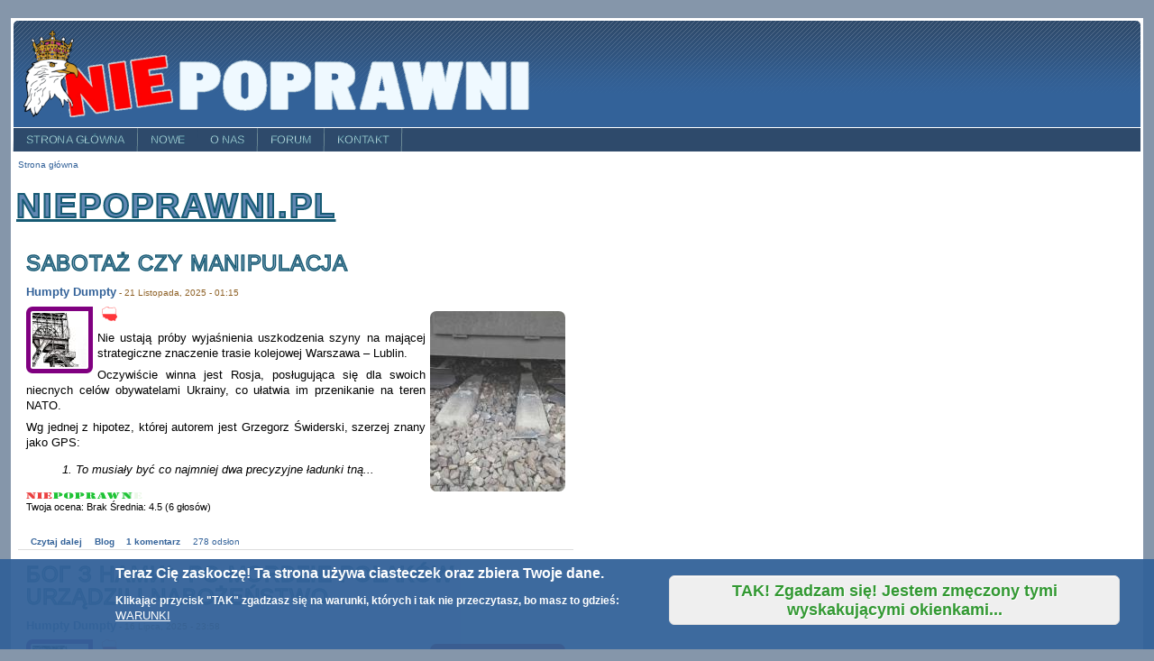

--- FILE ---
content_type: text/html; charset=utf-8
request_url: https://niepoprawni.pl/tagi-z-blogow/niepoprawnipl
body_size: 21516
content:
<!DOCTYPE html PUBLIC "-//W3C//DTD XHTML+RDFa 1.0//EN"
  "http://www.w3.org/MarkUp/DTD/xhtml-rdfa-1.dtd">
<html xmlns="http://www.w3.org/1999/xhtml" xml:lang="pl" version="XHTML+RDFa 1.0" dir="ltr"
  xmlns:og="http://ogp.me/ns#"
  xmlns:content="http://purl.org/rss/1.0/modules/content/"
  xmlns:dc="http://purl.org/dc/terms/"
  xmlns:foaf="http://xmlns.com/foaf/0.1/"
  xmlns:rdfs="http://www.w3.org/2000/01/rdf-schema#"
  xmlns:sioc="http://rdfs.org/sioc/ns#"
  xmlns:sioct="http://rdfs.org/sioc/types#"
  xmlns:skos="http://www.w3.org/2004/02/skos/core#"
  xmlns:xsd="http://www.w3.org/2001/XMLSchema#">

<head profile="http://www.w3.org/1999/xhtml/vocab">
  <meta http-equiv="Content-Type" content="text/html; charset=utf-8" />
<meta name="Generator" content="Drupal 7 (http://drupal.org)" />
<link rel="alternate" type="application/rss+xml" title="RSS - niepoprawni.pl" href="https://niepoprawni.pl/taxonomy/term/5782/feed" />
<link rel="canonical" href="/tagi-z-blogow/niepoprawnipl" />
<link rel="shortlink" href="/taxonomy/term/5782" />
<meta about="/tagi-z-blogow/niepoprawnipl" typeof="skos:Concept" property="rdfs:label skos:prefLabel" content="niepoprawni.pl" />
<meta name="abstract" content="Niepoprawni.pl - najstarszy, najlepszy, niezależny, polityczny portal blogerski!" />
<meta name="generator" content="Drupal 7 (https://www.drupal.org)" />
<link rel="canonical" href="https://niepoprawni.pl/tagi-z-blogow/niepoprawnipl" />
<link rel="shortlink" href="https://niepoprawni.pl/taxonomy/term/5782" />
<meta property="og:site_name" content="Niepoprawni.pl" />
<meta property="og:type" content="article" />
<meta property="og:url" content="https://niepoprawni.pl/tagi-z-blogow/niepoprawnipl" />
<meta property="og:title" content="niepoprawni.pl" />
<meta property="og:image" content="http://niepoprawni.pl/sites/default/files/galerie/1-Gawrion/czytaj_blogosfere1.png" />
<meta property="og:image:url" content="http://niepoprawni.pl/sites/default/files/galerie/1-Gawrion/czytaj_blogosfere1.png" />
<meta property="og:image:secure_url" content="https://niepoprawni.pl/sites/default/files/galerie/1-Gawrion/czytaj_blogosfere1.png" />
<meta name="twitter:card" content="photo" />
<meta name="twitter:title" content="niepoprawni.pl" />
<meta name="twitter:url" content="https://niepoprawni.pl/tagi-z-blogow/niepoprawnipl" />
<meta name="twitter:image" content="http://niepoprawni.pl/sites/default/files/galerie/1-Gawrion/czytaj_blogosfere1.png" />
<meta itemprop="name" content="niepoprawni.pl" />
<meta name="dcterms.title" content="niepoprawni.pl" />
<meta name="dcterms.type" content="Text" />
<meta name="dcterms.format" content="text/html" />
<meta name="dcterms.identifier" content="https://niepoprawni.pl/tagi-z-blogow/niepoprawnipl" />
<link rel="shortcut icon" href="https://niepoprawni.pl/favicon.ico" type="image/vnd.microsoft.icon" />
  <title>niepoprawni.pl | Niepoprawni.pl</title>
  <link type="text/css" rel="stylesheet" href="https://niepoprawni.pl/sites/default/files/css/css_l-qMFipSlKjYPXmwbz5km4_Pyv8w0TlWX37NHQkNbiw.css" media="all" />
<link type="text/css" rel="stylesheet" href="https://niepoprawni.pl/sites/default/files/css/css_rqZuNLCNYjqKCtqG6QEMy9Ph_xFp-nHlNeOujh_UWEM.css" media="all" />
<link type="text/css" rel="stylesheet" href="https://niepoprawni.pl/sites/default/files/css/css_2vLNnT9VhuJHYxjR9QgdJvcw7NdkIXHVGch6bcBu_lY.css" media="screen" />
<link type="text/css" rel="stylesheet" href="https://niepoprawni.pl/sites/default/files/css/css_RSQdO5ftd6uwO509plW4ynOPjzs7Vk9iRF3O6pjUmao.css" media="all" />
<link type="text/css" rel="stylesheet" href="https://niepoprawni.pl/sites/default/files/css/css_PDiQq_qhJ-rQty05RuWIqmNLMMZc8GsHAu1wjFz2UCA.css" media="all" />
<style type="text/css" media="all">
<!--/*--><![CDATA[/*><!--*/
#page { width: 1250px; }
body.sidebar-first #main, body.two-sidebars #main { margin-left: -310px; }
body.sidebar-first #squeeze, body.two-sidebars #squeeze { margin-left: 310px; }
#sidebar-left { width: 310px; }
body.sidebar-second #main, body.two-sidebars #main { margin-right: -310px; }
body.sidebar-second #squeeze, body.two-sidebars #squeeze { margin-right: 310px; }
#sidebar-right { width: 310px; }
body.sidebar-first2 #main2, body.two-sidebars2 #main2 { margin-left: -310px; }
body.sidebar-first2 #squeeze2, body.two-sidebars2 #squeeze2 { margin-left: 310px; }
#sidebar-left2 { width: 310px; }
body.sidebar-second2 #main2, body.two-sidebars2 #main2 { margin-right: -310px; }
body.sidebar-second2 #squeeze2, body.two-sidebars2 #squeeze2 { margin-right: 310px; }
#sidebar-right2 { width: 310px; }
body { font-family: "Lucida Grande", Verdana, sans-serif; }
#suckerfishmenu div .contextual-links-wrapper { display: none; }
/*]]>*/-->
</style>
<link type="text/css" rel="stylesheet" href="https://niepoprawni.pl/sites/default/files/css/css_bdW4krqojmp0NlWTcLhAj3-7oIPeDPI419-jqPAuDFc.css" media="all" />
<link type="text/css" rel="stylesheet" href="https://niepoprawni.pl/sites/default/files/css/css_flYwABIkevZ1hiPKRqqntwu3Qjirk9DRDyZAX63RBzM.css" media="print" />

<!--[if IE]>
<link type="text/css" rel="stylesheet" href="https://niepoprawni.pl/sites/all/themes/newsflash/css/ie.css?t564yh" media="all" />
<![endif]-->
  <script type="text/javascript" src="//code.jquery.com/jquery-1.12.4.min.js"></script>
<script type="text/javascript">
<!--//--><![CDATA[//><!--
window.jQuery || document.write("<script src='/sites/all/modules/jquery_update/replace/jquery/1.12/jquery.min.js'>\x3C/script>")
//--><!]]>
</script>
<script type="text/javascript" src="https://niepoprawni.pl/sites/default/files/js/js_YndZxdyT8-8LUpZC5MssOCg5j7KN4UJGOzCX7A0hGKI.js"></script>
<script type="text/javascript" src="https://niepoprawni.pl/sites/default/files/js/js_TVTqjz8JHRb2KK9hlzuk0YsjzD013dKyYX_OTz-2VXU.js"></script>
<script type="text/javascript" src="https://niepoprawni.pl/sites/default/files/js/js_R9UbiVw2xuTUI0GZoaqMDOdX0lrZtgX-ono8RVOUEVc.js"></script>
<script type="text/javascript" src="https://niepoprawni.pl/sites/default/files/js/js_sPcN_lzze51rdIg1KFX8KKqyyzuhO6apj8HYNnwwBVo.js"></script>
<script type="text/javascript">
<!--//--><![CDATA[//><!--
var _paq = _paq || [];(function(){var u=(("https:" == document.location.protocol) ? "https://matomo.tots.pl/" : "http://matomo.tots.pl/");_paq.push(["setSiteId", "1"]);_paq.push(["setTrackerUrl", u+"matomo.php"]);_paq.push(["setDocumentTitle", "niepoprawni.pl"]);_paq.push(["trackPageView"]);_paq.push(["setIgnoreClasses", ["no-tracking","colorbox"]]);_paq.push(["enableLinkTracking"]);var d=document,g=d.createElement("script"),s=d.getElementsByTagName("script")[0];g.type="text/javascript";g.defer=true;g.async=true;g.src=u+"matomo.js";s.parentNode.insertBefore(g,s);})();
//--><!]]>
</script>
<script type="text/javascript" src="https://niepoprawni.pl/sites/default/files/js/js_mswc_5Euy7dOUY5R7Cw_ZxxNPq_dDZrVQC-oUJm5y2k.js"></script>
<script type="text/javascript">
<!--//--><![CDATA[//><!--
jQuery.extend(Drupal.settings, {"basePath":"\/","pathPrefix":"","ajaxPageState":{"theme":"newsflash","theme_token":"rUjrvX5_-NOQJM48veHy7dlmu--yISaVMhrVZjysejA","js":{"0":1,"sites\/all\/modules\/eu_cookie_compliance\/js\/eu_cookie_compliance.js":1,"\/\/code.jquery.com\/jquery-1.12.4.min.js":1,"1":1,"misc\/jquery-extend-3.4.0.js":1,"misc\/jquery-html-prefilter-3.5.0-backport.js":1,"misc\/jquery.once.js":1,"misc\/drupal.js":1,"sites\/all\/modules\/jquery_update\/js\/jquery_browser.js":1,"sites\/all\/modules\/eu_cookie_compliance\/js\/jquery.cookie-1.4.1.min.js":1,"sites\/all\/modules\/admin_menu\/admin_devel\/admin_devel.js":1,"public:\/\/languages\/pl_VDeDOLxx-KLEVRAOvZMLyBXCZoRuM_Pb2DEP_4NE59w.js":1,"sites\/all\/libraries\/masonry\/masonry.pkgd.min.js":1,"sites\/all\/libraries\/imagesloaded\/imagesloaded.pkgd.min.js":1,"sites\/all\/modules\/masonry\/masonry.js":1,"sites\/all\/modules\/matomo\/matomo.js":1,"2":1,"sites\/all\/modules\/extlink\/js\/extlink.js":1,"sites\/all\/modules\/fivestar\/js\/fivestar.js":1},"css":{"modules\/system\/system.base.css":1,"modules\/system\/system.menus.css":1,"modules\/system\/system.messages.css":1,"modules\/system\/system.theme.css":1,"sites\/all\/modules\/simplenews\/simplenews.css":1,"modules\/aggregator\/aggregator.css":1,"modules\/book\/book.css":1,"modules\/comment\/comment.css":1,"modules\/field\/theme\/field.css":1,"sites\/all\/modules\/invite\/modules\/invite_by_email\/css\/invite_by_email.css":1,"modules\/node\/node.css":1,"modules\/poll\/poll.css":1,"modules\/search\/search.css":1,"modules\/user\/user.css":1,"sites\/all\/modules\/video_filter\/video_filter.css":1,"sites\/all\/modules\/extlink\/css\/extlink.css":1,"sites\/all\/modules\/views\/css\/views.css":1,"sites\/all\/modules\/media\/modules\/media_wysiwyg\/css\/media_wysiwyg.base.css":1,"sites\/all\/modules\/ctools\/css\/ctools.css":1,"sites\/all\/modules\/masonry_views\/css\/masonry_views.css":1,"sites\/all\/modules\/eu_cookie_compliance\/css\/eu_cookie_compliance.css":1,"modules\/taxonomy\/taxonomy.css":1,"sites\/all\/modules\/fivestar\/css\/fivestar.css":1,"sites\/all\/modules\/fivestar\/widgets\/nppl\/nppl.css":1,"sites\/all\/themes\/newsflash\/style.css":1,"sites\/all\/themes\/newsflash\/css\/blue.css":1,"sites\/all\/themes\/newsflash\/css\/suckerfish_blue.css":1,"0":1,"public:\/\/ctools\/css\/e055c4f53680067c6ad9851d6cc55b10.css":1,"sites\/all\/themes\/newsflash\/print.css":1,"sites\/all\/themes\/newsflash\/css\/ie.css":1}},"masonry":{".view-wp-chr.view-display-id-block_1 \u003E .view-content":{"item_selector":".masonry-item","column_width":"303","column_width_units":"px","gutter_width":10,"resizable":true,"animated":true,"animation_duration":500,"fit_width":false,"rtl":false,"images_first":true,"stamp":""}},"eu_cookie_compliance":{"cookie_policy_version":"1.0.0","popup_enabled":1,"popup_agreed_enabled":0,"popup_hide_agreed":1,"popup_clicking_confirmation":0,"popup_scrolling_confirmation":0,"popup_html_info":"\u003Cdiv class=\u0022eu-cookie-compliance-banner eu-cookie-compliance-banner-info eu-cookie-compliance-banner--default\u0022\u003E\n  \u003Cdiv class=\u0022popup-content info\u0022\u003E\n    \u003Cdiv id=\u0022popup-text\u0022\u003E\n      \u003Ch2\u003E\u003Cspan\u003ETeraz Ci\u0119 zaskocz\u0119! Ta strona u\u017cywa ciasteczek oraz zbiera Twoje dane.\u003C\/span\u003E\u003C\/h2\u003E\u003Cp\u003EKlikaj\u0105c przycisk \u0022TAK\u0022 zgadzasz si\u0119 na warunki, kt\u00f3rych\u00a0i tak nie przeczytasz, bo masz to gdzie\u015b:\u003C\/p\u003E              \u003Cbutton type=\u0022button\u0022 class=\u0022find-more-button eu-cookie-compliance-more-button\u0022\u003EWARUNKI\u003C\/button\u003E\n          \u003C\/div\u003E\n    \n    \u003Cdiv id=\u0022popup-buttons\u0022 class=\u0022\u0022\u003E\n      \u003Cbutton type=\u0022button\u0022 class=\u0022agree-button eu-cookie-compliance-default-button\u0022\u003ETAK! Zgadzam si\u0119! Jestem zm\u0119czony tymi wyskakuj\u0105cymi okienkami...\u003C\/button\u003E\n          \u003C\/div\u003E\n  \u003C\/div\u003E\n\u003C\/div\u003E","use_mobile_message":false,"mobile_popup_html_info":"\u003Cdiv class=\u0022eu-cookie-compliance-banner eu-cookie-compliance-banner-info eu-cookie-compliance-banner--default\u0022\u003E\n  \u003Cdiv class=\u0022popup-content info\u0022\u003E\n    \u003Cdiv id=\u0022popup-text\u0022\u003E\n      \u003Ch2\u003EWe use cookies on this site to enhance your user experience\u003C\/h2\u003E\u003Cp\u003EBy tapping the Accept button, you agree to us doing so.\u003C\/p\u003E              \u003Cbutton type=\u0022button\u0022 class=\u0022find-more-button eu-cookie-compliance-more-button\u0022\u003EWARUNKI\u003C\/button\u003E\n          \u003C\/div\u003E\n    \n    \u003Cdiv id=\u0022popup-buttons\u0022 class=\u0022\u0022\u003E\n      \u003Cbutton type=\u0022button\u0022 class=\u0022agree-button eu-cookie-compliance-default-button\u0022\u003ETAK! Zgadzam si\u0119! Jestem zm\u0119czony tymi wyskakuj\u0105cymi okienkami...\u003C\/button\u003E\n          \u003C\/div\u003E\n  \u003C\/div\u003E\n\u003C\/div\u003E\n","mobile_breakpoint":"768","popup_html_agreed":"\u003Cdiv\u003E\n  \u003Cdiv class=\u0022popup-content agreed\u0022\u003E\n    \u003Cdiv id=\u0022popup-text\u0022\u003E\n      \u003Ch2\u003EAle to RODO g\u0142upie...\u003C\/h2\u003E    \u003C\/div\u003E\n    \u003Cdiv id=\u0022popup-buttons\u0022\u003E\n      \u003Cbutton type=\u0022button\u0022 class=\u0022hide-popup-button eu-cookie-compliance-hide-button\u0022\u003EHide\u003C\/button\u003E\n              \u003Cbutton type=\u0022button\u0022 class=\u0022find-more-button eu-cookie-compliance-more-button-thank-you\u0022 \u003EMore info\u003C\/button\u003E\n          \u003C\/div\u003E\n  \u003C\/div\u003E\n\u003C\/div\u003E","popup_use_bare_css":false,"popup_height":100,"popup_width":"100%","popup_delay":1000,"popup_link":"https:\/\/niepoprawni.pl\/przewodnik\/dane-uzytkownikow-przetwarzane-na-portalu","popup_link_new_window":1,"popup_position":null,"fixed_top_position":1,"popup_language":"pl","store_consent":true,"better_support_for_screen_readers":0,"reload_page":0,"domain":"","domain_all_sites":0,"popup_eu_only_js":0,"cookie_lifetime":"365","cookie_session":false,"disagree_do_not_show_popup":0,"method":"default","allowed_cookies":"","withdraw_markup":"\u003Cbutton type=\u0022button\u0022 class=\u0022eu-cookie-withdraw-tab\u0022\u003EPrivacy settings\u003C\/button\u003E\n\u003Cdiv class=\u0022eu-cookie-withdraw-banner\u0022\u003E\n  \u003Cdiv class=\u0022popup-content info\u0022\u003E\n    \u003Cdiv id=\u0022popup-text\u0022\u003E\n      \u003Ch2\u003EWe use cookies on this site to enhance your user experience\u003C\/h2\u003E\u003Cp\u003EYou have given your consent for us to set cookies.\u003C\/p\u003E    \u003C\/div\u003E\n    \u003Cdiv id=\u0022popup-buttons\u0022\u003E\n      \u003Cbutton type=\u0022button\u0022 class=\u0022eu-cookie-withdraw-button\u0022\u003EWithdraw consent\u003C\/button\u003E\n    \u003C\/div\u003E\n  \u003C\/div\u003E\n\u003C\/div\u003E\n","withdraw_enabled":false,"withdraw_button_on_info_popup":0,"cookie_categories":["niepoprawni_pl"],"cookie_categories_details":{"niepoprawni_pl":{"weight":0,"machine_name":"niepoprawni_pl","label":"Niepoprawni.pl","description":"Ciasteczka Niepoprawni.pl - wymagane do korzystania z serwisu.","checkbox_default_state":"required"}},"enable_save_preferences_button":1,"cookie_name":"","containing_element":"body","automatic_cookies_removal":1},"matomo":{"trackMailto":1},"extlink":{"extTarget":"_blank","extClass":"ext","extLabel":"(link is external)","extImgClass":0,"extIconPlacement":0,"extSubdomains":1,"extExclude":"","extInclude":"","extCssExclude":"","extCssExplicit":"","extAlert":0,"extAlertText":"This link will take you to an external web site.","mailtoClass":"mailto","mailtoLabel":"(link sends e-mail)","extUseFontAwesome":0}});
//--><!]]>
</script>
<!--[if lte IE 6]>
        <script type="text/javascript" src="sites/all/themes/newsflash/js/suckerfish.js"></script>
      <![endif]--></head>
<body class="html not-front not-logged-in no-sidebars page-taxonomy page-taxonomy-term page-taxonomy-term- page-taxonomy-term-5782 i18n-pl" >
  <div id="skip-link">
    <a href="#main-content" class="element-invisible element-focusable">Przejdź do treści</a>
  </div>
    <!-- page -->
<div id="page">
<div id="oxTotsTop">
<!-- Revive Adserver Asynchronous JS Tag - Generated with Revive Adserver v5.4.1 -->
<ins data-revive-zoneid="1" data-revive-id="d79fb3c6b6c37b1256df141debdc247a"></ins>
<script async src="//ox.tots.pl/www/delivery/asyncjs.php"></script>

</div>

  <!-- header -->
  <div id="header" class="clearfix">
            <div id="logo-title">
      <!-- logo -->
        <a href="/" title="Strona główna"> <img src="https://niepoprawni.pl/sites/default/files/logo-600.png" alt="Strona główna" id="logo" /> </a>
      <!-- /logo -->
      </div>
            <div id="name-and-slogan"><!-- name and sloagan -->
                      <!-- /name and sloagan -->
      </div>

            





            <!-- suckerfish menu -->
        <div style="clear:both"> </div>
        <div id="suckerfishmenu" class="clearfix">
          <div class="region region-suckerfish">
    <div id="block-system-main-menu" class="block block-system block-menu">

    <h2 class="element-invisible title">Menu główne</h2>
  
  <div class="content">
    <ul class="menu"><li class="first leaf"><a href="/" title="Przejdź do strony głównej">Strona główna</a></li>
<li class="leaf"><a href="/tracker" title="Przejrzyj nowe zawartości w serwisie">Nowe</a></li>
<li class="expanded"><a href="/strona/misja" title="Kilka słów o Niepoprawni.pl">O nas</a><ul class="menu"><li class="first leaf"><a href="/strona/regulamin" title="Regulamin serwisu Niepoprawni.pl">Regulamin</a></li>
<li class="last leaf"><a href="/przewodnik/witaj-w-przewodniku-serwisu-niepoprawnipl">Przewodnik</a></li>
</ul></li>
<li class="leaf"><a href="https://forum.niepoprawni.pl" title="Nasze tajne forum - tylko dla zweryfikowanych ;)">Forum</a></li>
<li class="last leaf"><a href="/contact" title="">Kontakt</a></li>
</ul>  </div>
</div>
  </div>
        </div>
      <!-- /suckerfish menu -->
        </div>
  <!-- /header -->
      <!-- middle-container -->
  <div id="middlecontainer">
        <!-- main -->
    <div id="main">
      <!-- sequeeze -->
      <div id="squeeze">
                            <!-- bredcrumb -->
            <div id="breadcrumb">
            <h2 class="element-invisible">Jesteś tutaj</h2><div class="breadcrumb"><a href="/">Strona główna</a></div>            </div>
          <!-- /bredcrumb -->
                                  <!-- sequeeze-content -->
        <div id="squeeze-content">
          <!-- inner-content -->
          <div id="inner-content">
                                    <!-- messages -->
                        <!-- /messages -->
                        <!-- title -->
              <div id="branding" class="clearfix">
                                <h1  class="title">niepoprawni.pl</h1>
                              </div>
            <!-- /title -->
                                    <!-- tabs -->
              <div class="tabs">
                              </div>
            <!-- /tabs -->
                                                <!-- content -->
              <div class="region region-content">
    <div id="block-system-main" class="block block-system">

    
  <div class="content">
    <div class="term-listing-heading"><div id="taxonomy-term-5782" class="taxonomy-term vocabulary-tagi-z-blog-w">

  
  <div class="content">
      </div>

</div>
</div><div id="node-165854" class="node node-blog node-promoted node-teaser node-content-165854 clearfix" about="/blog/humpty-dumpty/sabotaz-czy-manipulacja" typeof="sioc:Post sioct:BlogPost">
  <div class="node-header">


                      <h2  class="title">
          <a href="/blog/humpty-dumpty/sabotaz-czy-manipulacja" title="Sabotaż czy manipulacja">
            Sabotaż czy manipulacja          </a>
        </h2>
              <span property="dc:title" content="Sabotaż czy manipulacja" class="rdf-meta element-hidden"></span><span property="sioc:num_replies" content="1" datatype="xsd:integer" class="rdf-meta element-hidden"></span>  </div>



    <span class="meta submitted">
            <span rel="sioc:has_creator"><a href="/ludzie/humpty-dumpty" title="Wyświetl profil użytkownika." class="username" xml:lang="" about="/ludzie/humpty-dumpty" typeof="sioc:UserAccount" property="foaf:name" datatype="">Humpty Dumpty</a></span> - <span property="dc:date dc:created" content="2025-11-21T01:15:19+01:00" datatype="xsd:dateTime">21 Listopada, 2025 - 01:15</span>    </span>
  
   <div class="content clearfix wpis bloger_5">
            <div class="user-picture">
    <a href="/ludzie/humpty-dumpty" title="Wyświetl profil użytkownika."><img typeof="foaf:Image" src="https://niepoprawni.pl/sites/default/files/styles/avatar_ma_y_50x50/public/pictures/picture-16948-1669115669.jpg?itok=yTkFglEq" width="60" height="60" alt="Obrazek użytkownika Humpty Dumpty" title="Obrazek użytkownika Humpty Dumpty" /></a>  </div>






        <div class="field field-name-field-ilustracja field-type-image field-label-hidden"><div class="field-items"><div class="field-item even"><a href="/blog/humpty-dumpty/sabotaz-czy-manipulacja"><img typeof="foaf:Image" src="https://niepoprawni.pl/sites/default/files/styles/ilustracja_zajawka/public/ilustracje-publiczny/szyna_0.jpg?itok=ifX3eaLY" alt="" /></a></div></div></div><div class="field field-name-field-kategoria-wpisu field-type-taxonomy-term-reference field-label-hidden"><div class="field-items"><div class="field-item even"><a href="/kategoria-wpisu/kraj" title="Kraj"><img typeof="foaf:Image" src="https://niepoprawni.pl/sites/default/files/tx-img-wpwblg/polska.png" alt="Kraj" title="Kraj" /></a></div></div></div><div class="field field-name-body field-type-text-with-summary field-label-hidden"><div class="field-items"><div class="field-item even" property="content:encoded"><p><span>Nie ustają próby wyjaśnienia uszkodzenia szyny na mającej strategiczne znaczenie trasie kolejowej Warszawa – Lublin.</span></p>
<p><span>O</span>czywiście winna jest Rosja, posługująca się dla swoich niecnych celów obywatelami Ukrainy, co ułatwia im przenikanie na teren NATO.</p>
<p>Wg jednej z hipotez, której autorem jest Grzegorz Świderski, szerzej znany jako GPS:</p>
<blockquote><p><em>1. To mu­sia­ły być co najmniej dwa pre­cy­zyj­ne ła­dun­ki tną­...</em></p></blockquote></div></div></div><div class="field field-name-field-ocena-wpisu field-type-fivestar field-label-hidden"><div class="field-items"><div class="field-item even"><div class="clearfix fivestar-average-stars fivestar-user-text fivestar-average-text fivestar-combo-text"><div class="fivestar-static-item"><div class="form-item form-type-item">
 <div class="fivestar-nppl"><div class="fivestar-widget-static fivestar-widget-static-vote fivestar-widget-static-5 clearfix"><div class="star star-1 star-odd star-first"><span class="on">4.5</span></div><div class="star star-2 star-even"><span class="on"></span></div><div class="star star-3 star-odd"><span class="on"></span></div><div class="star star-4 star-even"><span class="on"></span></div><div class="star star-5 star-odd star-last"><span class="on" style="width: 50%"></span></div></div></div>
<div class="description"><div class="fivestar-summary fivestar-summary-combo"><span class="user-rating">Twoja ocena: <span>Brak</span></span> <span class="average-rating">Średnia: <span >4.5</span></span> <span class="total-votes">(6 głosów)</span></div></div>
</div>
</div></div></div></div></div>  </div>


    <div class="links nf-node-links">
          <ul class="links inline"><li class="node-readmore first"><a href="/blog/humpty-dumpty/sabotaz-czy-manipulacja" rel="tag" title="Sabotaż czy manipulacja">Czytaj dalej<span class="element-invisible"> wpis Sabotaż czy manipulacja</span></a></li>
<li class="blog_usernames_blog"><a href="/blogi/humpty-dumpty" title="Wyświetla blog użytkownika Humpty Dumpty.">Blog</a></li>
<li class="comment-comments"><a href="/blog/humpty-dumpty/sabotaz-czy-manipulacja#comments" title="Przejdź do pierwszego komentarza do tego wpisu.">1 komentarz</a></li>
<li class="statistics_counter last"><span>278 odsłon</span></li>
</ul>      </div>



</div>
<div id="node-165131" class="node node-blog node-promoted node-teaser node-content-165131 clearfix" about="/blog/humpty-dumpty/bog-z-nami-po-mordzie-polakow-urzadzili-nabozenstwo" typeof="sioc:Post sioct:BlogPost">
  <div class="node-header">


                      <h2  class="title">
          <a href="/blog/humpty-dumpty/bog-z-nami-po-mordzie-polakow-urzadzili-nabozenstwo" title="Бог з нами*. Po mordzie Polaków urządzili nabożeństwo">
            Бог з нами*. Po mordzie Polaków urządzili nabożeństwo          </a>
        </h2>
              <span property="dc:title" content="Бог з нами*. Po mordzie Polaków urządzili nabożeństwo" class="rdf-meta element-hidden"></span><span property="sioc:num_replies" content="5" datatype="xsd:integer" class="rdf-meta element-hidden"></span>  </div>



    <span class="meta submitted">
            <span rel="sioc:has_creator"><a href="/ludzie/humpty-dumpty" title="Wyświetl profil użytkownika." class="username" xml:lang="" about="/ludzie/humpty-dumpty" typeof="sioc:UserAccount" property="foaf:name" datatype="">Humpty Dumpty</a></span> - <span property="dc:date dc:created" content="2025-07-16T23:58:59+02:00" datatype="xsd:dateTime">16 Lipca, 2025 - 23:58</span>    </span>
  
   <div class="content clearfix wpis bloger_5">
            <div class="user-picture">
    <a href="/ludzie/humpty-dumpty" title="Wyświetl profil użytkownika."><img typeof="foaf:Image" src="https://niepoprawni.pl/sites/default/files/styles/avatar_ma_y_50x50/public/pictures/picture-16948-1669115669.jpg?itok=yTkFglEq" width="60" height="60" alt="Obrazek użytkownika Humpty Dumpty" title="Obrazek użytkownika Humpty Dumpty" /></a>  </div>






        <div class="field field-name-field-ilustracja field-type-image field-label-hidden"><div class="field-items"><div class="field-item even"><a href="/blog/humpty-dumpty/bog-z-nami-po-mordzie-polakow-urzadzili-nabozenstwo"><img typeof="foaf:Image" src="https://niepoprawni.pl/sites/default/files/styles/ilustracja_zajawka/public/ilustracje-publiczny/upa_0.png?itok=evGCi0A0" alt="" /></a></div></div></div><div class="field field-name-field-kategoria-wpisu field-type-taxonomy-term-reference field-label-hidden"><div class="field-items"><div class="field-item even"><a href="/kategoria-wpisu/kraj" title="Kraj"><img typeof="foaf:Image" src="https://niepoprawni.pl/sites/default/files/tx-img-wpwblg/polska.png" alt="Kraj" title="Kraj" /></a></div></div></div><div class="field field-name-body field-type-text-with-summary field-label-hidden"><div class="field-items"><div class="field-item even" property="content:encoded"><p><span>Wg UPAińskiej propagandy żadnej rzezi na Wołyniu i w Małopolsce Wschodniej nie było. Dochodziło tylko do sporadycznych walk polsko-ukraińskich. Z kolei opisy bestialskich mordów dokonywanych przez ukraińskie chłopstwo to tylko stalinowska propaganda.</span></p>
<p><span>T</span>ak mniej więcej wygląda nasza wspólna historia widziana przez spadkobierców Bandery i Szuchewycza.</p>
<p>Do tego w głosach dobiegających zza Bugu coraz...</p></div></div></div><div class="field field-name-field-ocena-wpisu field-type-fivestar field-label-hidden"><div class="field-items"><div class="field-item even"><div class="clearfix fivestar-average-stars fivestar-user-text fivestar-average-text fivestar-combo-text"><div class="fivestar-static-item"><div class="form-item form-type-item">
 <div class="fivestar-nppl"><div class="fivestar-widget-static fivestar-widget-static-vote fivestar-widget-static-5 clearfix"><div class="star star-1 star-odd star-first"><span class="on">4.6</span></div><div class="star star-2 star-even"><span class="on"></span></div><div class="star star-3 star-odd"><span class="on"></span></div><div class="star star-4 star-even"><span class="on"></span></div><div class="star star-5 star-odd star-last"><span class="on" style="width: 60%"></span></div></div></div>
<div class="description"><div class="fivestar-summary fivestar-summary-combo"><span class="user-rating">Twoja ocena: <span>Brak</span></span> <span class="average-rating">Średnia: <span >4.6</span></span> <span class="total-votes">(8 głosów)</span></div></div>
</div>
</div></div></div></div></div>  </div>


    <div class="links nf-node-links">
          <ul class="links inline"><li class="node-readmore first"><a href="/blog/humpty-dumpty/bog-z-nami-po-mordzie-polakow-urzadzili-nabozenstwo" rel="tag" title="Бог з нами*. Po mordzie Polaków urządzili nabożeństwo">Czytaj dalej<span class="element-invisible"> wpis Бог з нами*. Po mordzie Polaków urządzili nabożeństwo</span></a></li>
<li class="blog_usernames_blog"><a href="/blogi/humpty-dumpty" title="Wyświetla blog użytkownika Humpty Dumpty.">Blog</a></li>
<li class="comment-comments"><a href="/blog/humpty-dumpty/bog-z-nami-po-mordzie-polakow-urzadzili-nabozenstwo#comments" title="Przejdź do pierwszego komentarza do tego wpisu.">5 komentarzy</a></li>
<li class="statistics_counter last"><span>288 odsłon</span></li>
</ul>      </div>



</div>
<div id="node-164225" class="node node-blog node-promoted node-teaser node-content-164225 clearfix" about="/blog/humpty-dumpty/sikorski-mocny-czlowiek-swiatowej-dyplomacji" typeof="sioc:Post sioct:BlogPost">
  <div class="node-header">


                      <h2  class="title">
          <a href="/blog/humpty-dumpty/sikorski-mocny-czlowiek-swiatowej-dyplomacji" title="Sikorski. Mocny człowiek światowej dyplomacji">
            Sikorski. Mocny człowiek światowej dyplomacji          </a>
        </h2>
              <span property="dc:title" content="Sikorski. Mocny człowiek światowej dyplomacji" class="rdf-meta element-hidden"></span><span property="sioc:num_replies" content="0" datatype="xsd:integer" class="rdf-meta element-hidden"></span>  </div>



    <span class="meta submitted">
            <span rel="sioc:has_creator"><a href="/ludzie/humpty-dumpty" title="Wyświetl profil użytkownika." class="username" xml:lang="" about="/ludzie/humpty-dumpty" typeof="sioc:UserAccount" property="foaf:name" datatype="">Humpty Dumpty</a></span> - <span property="dc:date dc:created" content="2025-03-14T16:12:30+01:00" datatype="xsd:dateTime">14 Marca, 2025 - 16:12</span>    </span>
  
   <div class="content clearfix wpis bloger_5">
            <div class="user-picture">
    <a href="/ludzie/humpty-dumpty" title="Wyświetl profil użytkownika."><img typeof="foaf:Image" src="https://niepoprawni.pl/sites/default/files/styles/avatar_ma_y_50x50/public/pictures/picture-16948-1669115669.jpg?itok=yTkFglEq" width="60" height="60" alt="Obrazek użytkownika Humpty Dumpty" title="Obrazek użytkownika Humpty Dumpty" /></a>  </div>






        <div class="field field-name-field-ilustracja field-type-image field-label-hidden"><div class="field-items"><div class="field-item even"><a href="/blog/humpty-dumpty/sikorski-mocny-czlowiek-swiatowej-dyplomacji"><img typeof="foaf:Image" src="https://niepoprawni.pl/sites/default/files/styles/ilustracja_zajawka/public/ilustracje-publiczny/sikorski-tytulowe.jpg?itok=eCO1A65I" alt="" /></a></div></div></div><div class="field field-name-field-kategoria-wpisu field-type-taxonomy-term-reference field-label-hidden"><div class="field-items"><div class="field-item even"><a href="/kategoria-wpisu/kraj" title="Kraj"><img typeof="foaf:Image" src="https://niepoprawni.pl/sites/default/files/tx-img-wpwblg/polska.png" alt="Kraj" title="Kraj" /></a></div></div></div><div class="field field-name-body field-type-text-with-summary field-label-hidden"><div class="field-items"><div class="field-item even" property="content:encoded"><p><span>Jeśli wierzyć Onetowi </span><span>(a niby PO co mieliby kłamać?)</span><span> centrum światowej dyplomacji znajduje się w Polsce. W niewielkiej wsi położonej niedaleko Bydgoszczy, Chobielinie.</span></p>
<p><span>O</span>kazuje się, że wszelkie opowieści tzw. prawicy (a w rzeczywistości faszystów, nazistów i ksenofobów) negujące wielkość i prawdziwą mocarstwowość POlskiej POlityki Zagranicznej można potrzaść o przysłowiowy kant.</p>
<p>Ich zdanie...</p></div></div></div><div class="field field-name-field-ocena-wpisu field-type-fivestar field-label-hidden"><div class="field-items"><div class="field-item even"><div class="clearfix fivestar-average-stars fivestar-user-text fivestar-average-text fivestar-combo-text"><div class="fivestar-static-item"><div class="form-item form-type-item">
 <div class="fivestar-nppl"><div class="fivestar-widget-static fivestar-widget-static-vote fivestar-widget-static-5 clearfix"><div class="star star-1 star-odd star-first"><span class="on">5</span></div><div class="star star-2 star-even"><span class="on"></span></div><div class="star star-3 star-odd"><span class="on"></span></div><div class="star star-4 star-even"><span class="on"></span></div><div class="star star-5 star-odd star-last"><span class="on"></span></div></div></div>
<div class="description"><div class="fivestar-summary fivestar-summary-combo"><span class="user-rating">Twoja ocena: <span>Brak</span></span> <span class="average-rating">Średnia: <span >5</span></span> <span class="total-votes">(4 głosy)</span></div></div>
</div>
</div></div></div></div></div>  </div>


    <div class="links nf-node-links">
          <ul class="links inline"><li class="node-readmore first"><a href="/blog/humpty-dumpty/sikorski-mocny-czlowiek-swiatowej-dyplomacji" rel="tag" title="Sikorski. Mocny człowiek światowej dyplomacji">Czytaj dalej<span class="element-invisible"> wpis Sikorski. Mocny człowiek światowej dyplomacji</span></a></li>
<li class="blog_usernames_blog"><a href="/blogi/humpty-dumpty" title="Wyświetla blog użytkownika Humpty Dumpty.">Blog</a></li>
<li class="statistics_counter last"><span>269 odsłon</span></li>
</ul>      </div>



</div>
<div id="node-158522" class="node node-blog node-promoted node-teaser node-content-158522 clearfix" about="/blog/contessa/raduj-sie-polsko-raduj-sie-swiecie" typeof="sioc:Post sioct:BlogPost">
  <div class="node-header">


                      <h2  class="title">
          <a href="/blog/contessa/raduj-sie-polsko-raduj-sie-swiecie" title="Raduj się Polsko! Raduj się Świecie!">
            Raduj się Polsko! Raduj się Świecie!          </a>
        </h2>
              <span property="dc:title" content="Raduj się Polsko! Raduj się Świecie!" class="rdf-meta element-hidden"></span><span property="sioc:num_replies" content="0" datatype="xsd:integer" class="rdf-meta element-hidden"></span>  </div>



    <span class="meta submitted">
            <span rel="sioc:has_creator"><a href="/ludzie/contessa" title="Wyświetl profil użytkownika." class="username" xml:lang="" about="/ludzie/contessa" typeof="sioc:UserAccount" property="foaf:name" datatype="">contessa</a></span> - <span property="dc:date dc:created" content="2023-04-09T13:50:00+02:00" datatype="xsd:dateTime">9 Kwietnia, 2023 - 13:50</span>    </span>
  
   <div class="content clearfix wpis bloger_5">
            <div class="user-picture">
    <a href="/ludzie/contessa" title="Wyświetl profil użytkownika."><img typeof="foaf:Image" src="https://niepoprawni.pl/sites/default/files/styles/avatar_ma_y_50x50/public/avatary/picture-1830-1392223256.jpg?itok=lw7Ynv7c" width="60" height="60" alt="Obrazek użytkownika contessa" title="Obrazek użytkownika contessa" /></a>  </div>






        <div class="field field-name-field-ilustracja field-type-image field-label-hidden"><div class="field-items"><div class="field-item even"><a href="/blog/contessa/raduj-sie-polsko-raduj-sie-swiecie"><img typeof="foaf:Image" src="https://niepoprawni.pl/sites/default/files/styles/ilustracja_zajawka/public/ilustracje-publiczny/wielkanoc_2023_fb_contessa.jpg?itok=gGtKW15u" alt="" /></a></div></div></div><div class="field field-name-field-kategoria-wpisu field-type-taxonomy-term-reference field-label-hidden"><div class="field-items"><div class="field-item even"><a href="/kategoria-wpisu/blog" title="Blog"><img typeof="foaf:Image" src="https://niepoprawni.pl/sites/default/files/tx-img-wpwblg/b-kolko_0.png" alt="Blog" title="Blog" /></a></div></div></div><div class="field field-name-body field-type-text-with-summary field-label-hidden"><div class="field-items"><div class="field-item even" property="content:encoded"><p>Wielka, wspaniała Rodzino Niepoprawnych!</p>
<p>Niech zmartwychwstały Chrystus w opiece swej ma Was, Wasze domy i Rodziny. Niech błogosławi Ojczyźnie naszej - Polsce.</p>
<p>contessa</p>
</div></div></div><div class="field field-name-field-ocena-wpisu field-type-fivestar field-label-hidden"><div class="field-items"><div class="field-item even"><div class="clearfix fivestar-average-stars fivestar-user-text fivestar-average-text fivestar-combo-text"><div class="fivestar-static-item"><div class="form-item form-type-item">
 <div class="fivestar-nppl"><div class="fivestar-widget-static fivestar-widget-static-vote fivestar-widget-static-5 clearfix"><div class="star star-1 star-odd star-first"><span class="on">5</span></div><div class="star star-2 star-even"><span class="on"></span></div><div class="star star-3 star-odd"><span class="on"></span></div><div class="star star-4 star-even"><span class="on"></span></div><div class="star star-5 star-odd star-last"><span class="on"></span></div></div></div>
<div class="description"><div class="fivestar-summary fivestar-summary-combo"><span class="user-rating">Twoja ocena: <span>Brak</span></span> <span class="average-rating">Średnia: <span >5</span></span> <span class="total-votes">(10 głosów)</span></div></div>
</div>
</div></div></div></div></div>  </div>


    <div class="links nf-node-links">
          <ul class="links inline"><li class="node-readmore first"><a href="/blog/contessa/raduj-sie-polsko-raduj-sie-swiecie" rel="tag" title="Raduj się Polsko! Raduj się Świecie!">Czytaj dalej<span class="element-invisible"> wpis Raduj się Polsko! Raduj się Świecie!</span></a></li>
<li class="blog_usernames_blog"><a href="/blogi/contessa" title="Wyświetla blog użytkownika contessa.">Blog</a></li>
<li class="statistics_counter last"><span>184 odsłony</span></li>
</ul>      </div>



</div>
<div id="node-156028" class="node node-blog node-promoted node-teaser node-content-156028 clearfix" about="/blog/contessa/seawolf-larum-graja-wojna-nieprzyjaciel-w-granicach-a-ty-sie-nie-zrywasz" typeof="sioc:Post sioct:BlogPost">
  <div class="node-header">


                      <h2  class="title">
          <a href="/blog/contessa/seawolf-larum-graja-wojna-nieprzyjaciel-w-granicach-a-ty-sie-nie-zrywasz" title="SEAWOLF! Larum grają! wojna! nieprzyjaciel w granicach! a Ty się nie zrywasz?">
            SEAWOLF! Larum grają! wojna! nieprzyjaciel w granicach! a Ty się nie zrywasz?          </a>
        </h2>
              <span property="dc:title" content="SEAWOLF! Larum grają! wojna! nieprzyjaciel w granicach! a Ty się nie zrywasz?" class="rdf-meta element-hidden"></span><span property="sioc:num_replies" content="4" datatype="xsd:integer" class="rdf-meta element-hidden"></span>  </div>



    <span class="meta submitted">
            <span rel="sioc:has_creator"><a href="/ludzie/contessa" title="Wyświetl profil użytkownika." class="username" xml:lang="" about="/ludzie/contessa" typeof="sioc:UserAccount" property="foaf:name" datatype="">contessa</a></span> - <span property="dc:date dc:created" content="2022-05-01T21:41:14+02:00" datatype="xsd:dateTime">1 Maja, 2022 - 21:41</span>    </span>
  
   <div class="content clearfix wpis bloger_5">
            <div class="user-picture">
    <a href="/ludzie/contessa" title="Wyświetl profil użytkownika."><img typeof="foaf:Image" src="https://niepoprawni.pl/sites/default/files/styles/avatar_ma_y_50x50/public/avatary/picture-1830-1392223256.jpg?itok=lw7Ynv7c" width="60" height="60" alt="Obrazek użytkownika contessa" title="Obrazek użytkownika contessa" /></a>  </div>






        <div class="field field-name-field-ilustracja field-type-image field-label-hidden"><div class="field-items"><div class="field-item even"><a href="/blog/contessa/seawolf-larum-graja-wojna-nieprzyjaciel-w-granicach-a-ty-sie-nie-zrywasz"><img typeof="foaf:Image" src="https://niepoprawni.pl/sites/default/files/styles/ilustracja_zajawka/public/ilustracje-publiczny/seawolf2.jpeg?itok=uQQ8_S3F" alt="" /></a></div></div></div><div class="field field-name-field-kategoria-wpisu field-type-taxonomy-term-reference field-label-hidden"><div class="field-items"><div class="field-item even"><a href="/kategoria-wpisu/blog" title="Blog"><img typeof="foaf:Image" src="https://niepoprawni.pl/sites/default/files/tx-img-wpwblg/b-kolko_0.png" alt="Blog" title="Blog" /></a></div></div></div><div class="field field-name-body field-type-text-with-summary field-label-hidden"><div class="field-items"><div class="field-item even" property="content:encoded"><p>...To już 9 lat jak Najniepoprawniejszy z Niepoprawnych odpłynął na drugi brzeg Styksu...</p>
<p>Ależ by miał dziś używanie nasz Niepoprawny Kapitan Seawolf, gdyby nie kostucha! Kapuściane wióry leciałyby z głąbów oPOzycji, jej lidera Tuska, jego pastucha ciecia cieciej RP Grodzkiego&amp;co, "Pancerna brzoza", "seryjny samobójca", "świątynia antyPiSa",  "dziurawy Stefan", "Jaś flanela", "jątrzące milczenie...</p></div></div></div><div class="field field-name-field-ocena-wpisu field-type-fivestar field-label-hidden"><div class="field-items"><div class="field-item even"><div class="clearfix fivestar-average-stars fivestar-user-text fivestar-average-text fivestar-combo-text"><div class="fivestar-static-item"><div class="form-item form-type-item">
 <div class="fivestar-nppl"><div class="fivestar-widget-static fivestar-widget-static-vote fivestar-widget-static-5 clearfix"><div class="star star-1 star-odd star-first"><span class="on">5</span></div><div class="star star-2 star-even"><span class="on"></span></div><div class="star star-3 star-odd"><span class="on"></span></div><div class="star star-4 star-even"><span class="on"></span></div><div class="star star-5 star-odd star-last"><span class="on"></span></div></div></div>
<div class="description"><div class="fivestar-summary fivestar-summary-combo"><span class="user-rating">Twoja ocena: <span>Brak</span></span> <span class="average-rating">Średnia: <span >5</span></span> <span class="total-votes">(11 głosów)</span></div></div>
</div>
</div></div></div></div></div>  </div>


    <div class="links nf-node-links">
          <ul class="links inline"><li class="node-readmore first"><a href="/blog/contessa/seawolf-larum-graja-wojna-nieprzyjaciel-w-granicach-a-ty-sie-nie-zrywasz" rel="tag" title="SEAWOLF! Larum grają! wojna! nieprzyjaciel w granicach! a Ty się nie zrywasz?">Czytaj dalej<span class="element-invisible"> wpis SEAWOLF! Larum grają! wojna! nieprzyjaciel w granicach! a Ty się nie zrywasz?</span></a></li>
<li class="blog_usernames_blog"><a href="/blogi/contessa" title="Wyświetla blog użytkownika contessa.">Blog</a></li>
<li class="comment-comments"><a href="/blog/contessa/seawolf-larum-graja-wojna-nieprzyjaciel-w-granicach-a-ty-sie-nie-zrywasz#comments" title="Przejdź do pierwszego komentarza do tego wpisu.">4 komentarze</a></li>
<li class="statistics_counter last"><span>771 odsłon</span></li>
</ul>      </div>



</div>
<div id="node-155909" class="node node-blog node-promoted node-teaser node-content-155909 clearfix" about="/blog/contessa/niepoprawnym-w-polsce-i-na-swiecie" typeof="sioc:Post sioct:BlogPost">
  <div class="node-header">


                      <h2  class="title">
          <a href="/blog/contessa/niepoprawnym-w-polsce-i-na-swiecie" title="Niepoprawnym w Polsce i na Świecie...">
            Niepoprawnym w Polsce i na Świecie...          </a>
        </h2>
              <span property="dc:title" content="Niepoprawnym w Polsce i na Świecie..." class="rdf-meta element-hidden"></span><span property="sioc:num_replies" content="2" datatype="xsd:integer" class="rdf-meta element-hidden"></span>  </div>



    <span class="meta submitted">
            <span rel="sioc:has_creator"><a href="/ludzie/contessa" title="Wyświetl profil użytkownika." class="username" xml:lang="" about="/ludzie/contessa" typeof="sioc:UserAccount" property="foaf:name" datatype="">contessa</a></span> - <span property="dc:date dc:created" content="2022-04-16T19:13:52+02:00" datatype="xsd:dateTime">16 Kwietnia, 2022 - 19:13</span>    </span>
  
   <div class="content clearfix wpis bloger_5">
            <div class="user-picture">
    <a href="/ludzie/contessa" title="Wyświetl profil użytkownika."><img typeof="foaf:Image" src="https://niepoprawni.pl/sites/default/files/styles/avatar_ma_y_50x50/public/avatary/picture-1830-1392223256.jpg?itok=lw7Ynv7c" width="60" height="60" alt="Obrazek użytkownika contessa" title="Obrazek użytkownika contessa" /></a>  </div>






        <div class="field field-name-field-ilustracja field-type-image field-label-hidden"><div class="field-items"><div class="field-item even"><a href="/blog/contessa/niepoprawnym-w-polsce-i-na-swiecie"><img typeof="foaf:Image" src="https://niepoprawni.pl/sites/default/files/styles/ilustracja_zajawka/public/ilustracje-publiczny/zmartwychwstanie3_2022_contessa.jpg?itok=IFqiGAaL" alt="" /></a></div></div></div><div class="field field-name-field-kategoria-wpisu field-type-taxonomy-term-reference field-label-hidden"><div class="field-items"><div class="field-item even"><a href="/kategoria-wpisu/kraj" title="Kraj"><img typeof="foaf:Image" src="https://niepoprawni.pl/sites/default/files/tx-img-wpwblg/polska.png" alt="Kraj" title="Kraj" /></a></div></div></div><div class="field field-name-body field-type-text-with-summary field-label-hidden"><div class="field-items"><div class="field-item even" property="content:encoded"><p>...Tym na Portalu, na FB i wszędzie, gdziekolwiek jesteście! </p>
<p>"Alleluja" - biją dzwony –<br /><br />
	niech będzie Chrystus pochwalony !<br /><br />
	Znów się wydarzył cud Zmartwychwstania<br /><br />
	i cały Świat Panu w pokorze się kłania.<br /><br />
	Niech z Nim z martwych wstaną Wasze nadzieje,<br /><br />
	Niechaj Wam wszystkim szczęśliwie się dzieje.</p>
<p>(contessa, 2006)</p>
</div></div></div><div class="field field-name-field-ocena-wpisu field-type-fivestar field-label-hidden"><div class="field-items"><div class="field-item even"><div class="clearfix fivestar-average-stars fivestar-user-text fivestar-average-text fivestar-combo-text"><div class="fivestar-static-item"><div class="form-item form-type-item">
 <div class="fivestar-nppl"><div class="fivestar-widget-static fivestar-widget-static-vote fivestar-widget-static-5 clearfix"><div class="star star-1 star-odd star-first"><span class="on">5</span></div><div class="star star-2 star-even"><span class="on"></span></div><div class="star star-3 star-odd"><span class="on"></span></div><div class="star star-4 star-even"><span class="on"></span></div><div class="star star-5 star-odd star-last"><span class="on"></span></div></div></div>
<div class="description"><div class="fivestar-summary fivestar-summary-combo"><span class="user-rating">Twoja ocena: <span>Brak</span></span> <span class="average-rating">Średnia: <span >5</span></span> <span class="total-votes">(12 głosów)</span></div></div>
</div>
</div></div></div></div></div>  </div>


    <div class="links nf-node-links">
          <ul class="links inline"><li class="node-readmore first"><a href="/blog/contessa/niepoprawnym-w-polsce-i-na-swiecie" rel="tag" title="Niepoprawnym w Polsce i na Świecie...">Czytaj dalej<span class="element-invisible"> wpis Niepoprawnym w Polsce i na Świecie...</span></a></li>
<li class="blog_usernames_blog"><a href="/blogi/contessa" title="Wyświetla blog użytkownika contessa.">Blog</a></li>
<li class="comment-comments"><a href="/blog/contessa/niepoprawnym-w-polsce-i-na-swiecie#comments" title="Przejdź do pierwszego komentarza do tego wpisu.">2 komentarze</a></li>
<li class="statistics_counter last"><span>161 odsłon</span></li>
</ul>      </div>



</div>
<div id="node-154856" class="node node-blog node-promoted node-teaser node-content-154856 clearfix" about="/blog/contessa/do-siego-roku" typeof="sioc:Post sioct:BlogPost">
  <div class="node-header">


                      <h2  class="title">
          <a href="/blog/contessa/do-siego-roku" title="DO SIEGO ROKU!">
            DO SIEGO ROKU!          </a>
        </h2>
              <span property="dc:title" content="DO SIEGO ROKU!" class="rdf-meta element-hidden"></span><span property="sioc:num_replies" content="3" datatype="xsd:integer" class="rdf-meta element-hidden"></span>  </div>



    <span class="meta submitted">
            <span rel="sioc:has_creator"><a href="/ludzie/contessa" title="Wyświetl profil użytkownika." class="username" xml:lang="" about="/ludzie/contessa" typeof="sioc:UserAccount" property="foaf:name" datatype="">contessa</a></span> - <span property="dc:date dc:created" content="2021-12-31T21:33:52+01:00" datatype="xsd:dateTime">31 Grudnia, 2021 - 21:33</span>    </span>
  
   <div class="content clearfix wpis bloger_5">
            <div class="user-picture">
    <a href="/ludzie/contessa" title="Wyświetl profil użytkownika."><img typeof="foaf:Image" src="https://niepoprawni.pl/sites/default/files/styles/avatar_ma_y_50x50/public/avatary/picture-1830-1392223256.jpg?itok=lw7Ynv7c" width="60" height="60" alt="Obrazek użytkownika contessa" title="Obrazek użytkownika contessa" /></a>  </div>






        <div class="field field-name-field-ilustracja field-type-image field-label-hidden"><div class="field-items"><div class="field-item even"><a href="/blog/contessa/do-siego-roku"><img typeof="foaf:Image" src="https://niepoprawni.pl/sites/default/files/styles/ilustracja_zajawka/public/ilustracje-publiczny/fajerwerki6b.jpg?itok=wIoKWPww" alt="" /></a></div></div></div><div class="field field-name-field-kategoria-wpisu field-type-taxonomy-term-reference field-label-hidden"><div class="field-items"><div class="field-item even"><a href="/kategoria-wpisu/blog" title="Blog"><img typeof="foaf:Image" src="https://niepoprawni.pl/sites/default/files/tx-img-wpwblg/b-kolko_0.png" alt="Blog" title="Blog" /></a></div></div></div><div class="field field-name-body field-type-text-with-summary field-label-hidden"><div class="field-items"><div class="field-item even" property="content:encoded"><p>Na zdrowie, na szczęście, na ten Nowy Rok!</p>
<p>Jak obyczaj stary każe<br /><br />
	według Ojców naszej wiary<br /><br />
	pragnę złożyć Wam życzenia<br /><br />
	gdy żegnacie Roczek stary.<br /><br />
	 <br /><br />
	Niechaj Gwiazda Pomyślności<br /><br />
	błysła o północy w mroku<br /><br />
	niesie zdrowie Wam i szczęście<br /><br />
	w nadchodzącym Nowym Roku!<br /><br />
	 <br /><br />
	Niech obdarza Was dobrami<br /><br />
	w każdy dzień, za każdym razem,<br /><br />
	i niech Bóg, Honor, Ojczyzna<br /><br />
	będą Waszym drogowskazem.</p>
<p>Wszystkim...</p></div></div></div><div class="field field-name-field-ocena-wpisu field-type-fivestar field-label-hidden"><div class="field-items"><div class="field-item even"><div class="clearfix fivestar-average-stars fivestar-user-text fivestar-average-text fivestar-combo-text"><div class="fivestar-static-item"><div class="form-item form-type-item">
 <div class="fivestar-nppl"><div class="fivestar-widget-static fivestar-widget-static-vote fivestar-widget-static-5 clearfix"><div class="star star-1 star-odd star-first"><span class="on">5</span></div><div class="star star-2 star-even"><span class="on"></span></div><div class="star star-3 star-odd"><span class="on"></span></div><div class="star star-4 star-even"><span class="on"></span></div><div class="star star-5 star-odd star-last"><span class="on"></span></div></div></div>
<div class="description"><div class="fivestar-summary fivestar-summary-combo"><span class="user-rating">Twoja ocena: <span>Brak</span></span> <span class="average-rating">Średnia: <span >5</span></span> <span class="total-votes">(9 głosów)</span></div></div>
</div>
</div></div></div></div></div>  </div>


    <div class="links nf-node-links">
          <ul class="links inline"><li class="node-readmore first"><a href="/blog/contessa/do-siego-roku" rel="tag" title="DO SIEGO ROKU!">Czytaj dalej<span class="element-invisible"> wpis DO SIEGO ROKU!</span></a></li>
<li class="blog_usernames_blog"><a href="/blogi/contessa" title="Wyświetla blog użytkownika contessa.">Blog</a></li>
<li class="comment-comments"><a href="/blog/contessa/do-siego-roku#comments" title="Przejdź do pierwszego komentarza do tego wpisu.">3 komentarze</a></li>
<li class="statistics_counter last"><span>150 odsłon</span></li>
</ul>      </div>



</div>
<div id="node-154711" class="node node-blog node-promoted node-teaser node-content-154711 clearfix" about="/blog/gawrion/charakter-niepoprawnych" typeof="sioc:Post sioct:BlogPost">
  <div class="node-header">


                      <h2  class="title">
          <a href="/blog/gawrion/charakter-niepoprawnych" title="Charakter Niepoprawnych">
            Charakter Niepoprawnych          </a>
        </h2>
              <span property="dc:title" content="Charakter Niepoprawnych" class="rdf-meta element-hidden"></span><span property="sioc:num_replies" content="111" datatype="xsd:integer" class="rdf-meta element-hidden"></span>  </div>



    <span class="meta submitted">
            <span rel="sioc:has_creator"><a href="/ludzie/gawrion" title="Wyświetl profil użytkownika." class="username" xml:lang="" about="/ludzie/gawrion" typeof="sioc:UserAccount" property="foaf:name" datatype="">Gawrion</a></span> - <span property="dc:date dc:created" content="2021-12-16T19:42:00+01:00" datatype="xsd:dateTime">16 Grudnia, 2021 - 19:42</span>    </span>
  
   <div class="content clearfix wpis bloger_5">
            <div class="user-picture">
    <a href="/ludzie/gawrion" title="Wyświetl profil użytkownika."><img typeof="foaf:Image" src="https://niepoprawni.pl/sites/default/files/styles/avatar_ma_y_50x50/public/pictures/picture-1-1630574624.jpg?itok=YZNTlJbJ" width="60" height="60" alt="Obrazek użytkownika Gawrion" title="Obrazek użytkownika Gawrion" /></a>  </div>






        <div class="field field-name-field-ilustracja field-type-image field-label-hidden"><div class="field-items"><div class="field-item even"><a href="/blog/gawrion/charakter-niepoprawnych"><img typeof="foaf:Image" src="https://niepoprawni.pl/sites/default/files/styles/ilustracja_zajawka/public/ilustracje-publiczny/wyjscie.jpg?itok=BOX0hF_w" alt="" /></a></div></div></div><div class="field field-name-field-kategoria-wpisu field-type-taxonomy-term-reference field-label-hidden"><div class="field-items"><div class="field-item even"><a href="/kategoria-wpisu/ogloszenie" title="Ogłoszenie"><img typeof="foaf:Image" src="https://niepoprawni.pl/sites/default/files/tx-img-wpwblg/wykrzyknik-kolko1.png" alt="Ogłoszenie" title="Ogłoszenie" /></a></div></div></div><div class="field field-name-body field-type-text-with-summary field-label-hidden"><div class="field-items"><div class="field-item even" property="content:encoded"><p>Właśnie otrzymałem na prywatną pocztę od jednego z użytkowników portalu żądanie udostępnienia mojego imienia, nazwiska, adresu zamieszkania itd. Użytkownik ten już wcześniej zasypywał mnie bezzasadnymi wnioskami, uwagami, groźbami, żądaniami. To co otrzymałem dziś, odebrałem jako działanie ewidentnie wrogie wobec mnie i poprosiłem tego blogera, kolokwialnie mówiąc, o spakowanie manatek. Takie coś...</p></div></div></div><div class="field field-name-field-ocena-wpisu field-type-fivestar field-label-hidden"><div class="field-items"><div class="field-item even"><div class="clearfix fivestar-average-stars fivestar-user-text fivestar-average-text fivestar-combo-text"><div class="fivestar-static-item"><div class="form-item form-type-item">
 <div class="fivestar-nppl"><div class="fivestar-widget-static fivestar-widget-static-vote fivestar-widget-static-5 clearfix"><div class="star star-1 star-odd star-first"><span class="on">4.25</span></div><div class="star star-2 star-even"><span class="on"></span></div><div class="star star-3 star-odd"><span class="on"></span></div><div class="star star-4 star-even"><span class="on"></span></div><div class="star star-5 star-odd star-last"><span class="on" style="width: 25%"></span></div></div></div>
<div class="description"><div class="fivestar-summary fivestar-summary-combo"><span class="user-rating">Twoja ocena: <span>Brak</span></span> <span class="average-rating">Średnia: <span >4.3</span></span> <span class="total-votes">(17 głosów)</span></div></div>
</div>
</div></div></div></div></div>  </div>


    <div class="links nf-node-links">
          <ul class="links inline"><li class="node-readmore first"><a href="/blog/gawrion/charakter-niepoprawnych" rel="tag" title="Charakter Niepoprawnych">Czytaj dalej<span class="element-invisible"> wpis Charakter Niepoprawnych</span></a></li>
<li class="blog_usernames_blog"><a href="/blogi/gawrion" title="Wyświetla blog użytkownika Gawrion.">Blog</a></li>
<li class="comment-comments"><a href="/blog/gawrion/charakter-niepoprawnych#comments" title="Przejdź do pierwszego komentarza do tego wpisu.">111 komentarzy</a></li>
<li class="statistics_counter last"><span>2247 odsłon</span></li>
</ul>      </div>



</div>
<div id="node-153343" class="node node-blog node-promoted node-teaser node-content-153343 clearfix" about="/blog/gawrion/serdecznie-dziekujemy-za-wsparcie" typeof="sioc:Post sioct:BlogPost">
  <div class="node-header">


                      <h2  class="title">
          <a href="/blog/gawrion/serdecznie-dziekujemy-za-wsparcie" title="Serdecznie dziękujemy za wsparcie!">
            Serdecznie dziękujemy za wsparcie!          </a>
        </h2>
              <span property="dc:title" content="Serdecznie dziękujemy za wsparcie!" class="rdf-meta element-hidden"></span><span property="sioc:num_replies" content="2" datatype="xsd:integer" class="rdf-meta element-hidden"></span>  </div>



    <span class="meta submitted">
            <span rel="sioc:has_creator"><a href="/ludzie/gawrion" title="Wyświetl profil użytkownika." class="username" xml:lang="" about="/ludzie/gawrion" typeof="sioc:UserAccount" property="foaf:name" datatype="">Gawrion</a></span> - <span property="dc:date dc:created" content="2021-09-21T17:31:02+02:00" datatype="xsd:dateTime">21 Września, 2021 - 17:31</span>    </span>
  
   <div class="content clearfix wpis bloger_5">
            <div class="user-picture">
    <a href="/ludzie/gawrion" title="Wyświetl profil użytkownika."><img typeof="foaf:Image" src="https://niepoprawni.pl/sites/default/files/styles/avatar_ma_y_50x50/public/pictures/picture-1-1630574624.jpg?itok=YZNTlJbJ" width="60" height="60" alt="Obrazek użytkownika Gawrion" title="Obrazek użytkownika Gawrion" /></a>  </div>






        <div class="field field-name-field-ilustracja field-type-image field-label-hidden"><div class="field-items"><div class="field-item even"><a href="/blog/gawrion/serdecznie-dziekujemy-za-wsparcie"><img typeof="foaf:Image" src="https://niepoprawni.pl/sites/default/files/styles/ilustracja_zajawka/public/ilustracje-publiczny/po-awarii1.png?itok=S6HNRb9-" alt="" /></a></div></div></div><div class="field field-name-field-kategoria-wpisu field-type-taxonomy-term-reference field-label-hidden"><div class="field-items"><div class="field-item even"><a href="/kategoria-wpisu/ogloszenie" title="Ogłoszenie"><img typeof="foaf:Image" src="https://niepoprawni.pl/sites/default/files/tx-img-wpwblg/wykrzyknik-kolko1.png" alt="Ogłoszenie" title="Ogłoszenie" /></a></div></div></div><div class="field field-name-body field-type-text-with-summary field-label-hidden"><div class="field-items"><div class="field-item even" property="content:encoded"><p>Serdecznie dziękujemy wszystkim ludziom dobrej woli za wsparcie. Dzięki niemu zabezpieczyliśmy działanie serwera na wiele miesięcy Bardzo, bardzo Wam dziękujemy! Udowodniliście że jesteśmy solidną społecznością, na którą można liczyć w potrzebie!</p>
<p>
<!--break--></p>
<p>Po wielodniowej awarii zastanawiałem się na ile duże będą skutki w oglądalności serwisu i czy morale Blogerów, Użytkowników i Czytelników nie ucierpi...</p></div></div></div><div class="field field-name-field-ocena-wpisu field-type-fivestar field-label-hidden"><div class="field-items"><div class="field-item even"><div class="clearfix fivestar-average-stars fivestar-user-text fivestar-average-text fivestar-combo-text"><div class="fivestar-static-item"><div class="form-item form-type-item">
 <div class="fivestar-nppl"><div class="fivestar-widget-static fivestar-widget-static-vote fivestar-widget-static-5 clearfix"><div class="star star-1 star-odd star-first"><span class="on">5</span></div><div class="star star-2 star-even"><span class="on"></span></div><div class="star star-3 star-odd"><span class="on"></span></div><div class="star star-4 star-even"><span class="on"></span></div><div class="star star-5 star-odd star-last"><span class="on"></span></div></div></div>
<div class="description"><div class="fivestar-summary fivestar-summary-combo"><span class="user-rating">Twoja ocena: <span>Brak</span></span> <span class="average-rating">Średnia: <span >5</span></span> <span class="total-votes">(13 głosów)</span></div></div>
</div>
</div></div></div></div></div>  </div>


    <div class="links nf-node-links">
          <ul class="links inline"><li class="node-readmore first"><a href="/blog/gawrion/serdecznie-dziekujemy-za-wsparcie" rel="tag" title="Serdecznie dziękujemy za wsparcie!">Czytaj dalej<span class="element-invisible"> wpis Serdecznie dziękujemy za wsparcie!</span></a></li>
<li class="blog_usernames_blog"><a href="/blogi/gawrion" title="Wyświetla blog użytkownika Gawrion.">Blog</a></li>
<li class="comment-comments"><a href="/blog/gawrion/serdecznie-dziekujemy-za-wsparcie#comments" title="Przejdź do pierwszego komentarza do tego wpisu.">2 komentarze</a></li>
<li class="statistics_counter last"><span>252 odsłony</span></li>
</ul>      </div>



</div>
<div id="node-150354" class="node node-blog node-promoted node-teaser node-content-150354 clearfix" about="/blog/apoloniusz/pierwsze-pytanie-do-jwp-gawriona-admina-i-wlasciciela-niepoprawnipl-naszego" typeof="sioc:Post sioct:BlogPost">
  <div class="node-header">


                      <h2  class="title">
          <a href="/blog/apoloniusz/pierwsze-pytanie-do-jwp-gawriona-admina-i-wlasciciela-niepoprawnipl-naszego" title="Pierwsze pytanie do JWP Gawriona - Admina i właściciela Niepoprawni.pl (naszego bezcennego okna na świat).">
            Pierwsze pytanie do JWP Gawriona - Admina i właściciela Niepoprawni.pl (naszego bezcennego okna na świat).          </a>
        </h2>
              <span property="dc:title" content="Pierwsze pytanie do JWP Gawriona - Admina i właściciela Niepoprawni.pl (naszego bezcennego okna na świat)." class="rdf-meta element-hidden"></span><span property="sioc:num_replies" content="1" datatype="xsd:integer" class="rdf-meta element-hidden"></span>  </div>



    <span class="meta submitted">
            <span rel="sioc:has_creator"><a href="/ludzie/apoloniusz" title="Wyświetl profil użytkownika." class="username" xml:lang="" about="/ludzie/apoloniusz" typeof="sioc:UserAccount" property="foaf:name" datatype="">Apoloniusz</a></span> - <span property="dc:date dc:created" content="2020-01-28T18:48:21+01:00" datatype="xsd:dateTime">28 Stycznia, 2020 - 18:48</span>    </span>
  
   <div class="content clearfix wpis bloger_5">
            <div class="user-picture">
    <a href="/ludzie/apoloniusz" title="Wyświetl profil użytkownika."><img typeof="foaf:Image" src="https://niepoprawni.pl/sites/default/files/styles/avatar_ma_y_50x50/public/avatary/picture-11901-1509634023.png?itok=SJex2BtI" width="60" height="60" alt="Obrazek użytkownika Apoloniusz" title="Obrazek użytkownika Apoloniusz" /></a>  </div>






        <div class="field field-name-field-kategoria-wpisu field-type-taxonomy-term-reference field-label-hidden"><div class="field-items"><div class="field-item even"><a href="/kategoria-wpisu/idee" title="Idee"><img typeof="foaf:Image" src="https://niepoprawni.pl/sites/default/files/tx-img-wpwblg/lightbulb.png" alt="Idee" title="Idee" /></a></div></div></div><div class="field field-name-body field-type-text-with-summary field-label-hidden"><div class="field-items"><div class="field-item even" property="content:encoded"><p>Zauważyłem, iż od kilku dni Czcigodny Admin zmodyfikował portal w tenże sposób, iż zajawki pt: „Wpisy chronologiczne” otrzymały żywotność 24 godzin czyli tyle ile żyją jętki.</p>
<p>Zauważyłem ów wynalazek czytając wpis Blogera Roman z USA  wielce sobie krzywdującego na fakt krótkiej żywotności jego postu, który był polemiką z innym Wielce Czcigodnym Blogerem nb., reprezentantem tutejszych Celebrytów....</p></div></div></div><div class="field field-name-field-ocena-wpisu field-type-fivestar field-label-hidden"><div class="field-items"><div class="field-item even"><div class="clearfix fivestar-average-stars fivestar-user-text fivestar-average-text fivestar-combo-text"><div class="fivestar-static-item"><div class="form-item form-type-item">
 <div class="fivestar-nppl"><div class="fivestar-widget-static fivestar-widget-static-vote fivestar-widget-static-5 clearfix"><div class="star star-1 star-odd star-first"><span class="on">3.05</span></div><div class="star star-2 star-even"><span class="on"></span></div><div class="star star-3 star-odd"><span class="on"></span></div><div class="star star-4 star-even"><span class="on" style="width: 5%"></span></div><div class="star star-5 star-odd star-last"><span class="off"></span></div></div></div>
<div class="description"><div class="fivestar-summary fivestar-summary-combo"><span class="user-rating">Twoja ocena: <span>Brak</span></span> <span class="average-rating">Średnia: <span >3.1</span></span> <span class="total-votes">(12 głosów)</span></div></div>
</div>
</div></div></div></div></div>  </div>


    <div class="links nf-node-links">
          <ul class="links inline"><li class="node-readmore first"><a href="/blog/apoloniusz/pierwsze-pytanie-do-jwp-gawriona-admina-i-wlasciciela-niepoprawnipl-naszego" rel="tag" title="Pierwsze pytanie do JWP Gawriona - Admina i właściciela Niepoprawni.pl (naszego bezcennego okna na świat).">Czytaj dalej<span class="element-invisible"> wpis Pierwsze pytanie do JWP Gawriona - Admina i właściciela Niepoprawni.pl (naszego bezcennego okna na świat).</span></a></li>
<li class="blog_usernames_blog"><a href="/blogi/apoloniusz" title="Wyświetla blog użytkownika Apoloniusz.">Blog</a></li>
<li class="comment-comments"><a href="/blog/apoloniusz/pierwsze-pytanie-do-jwp-gawriona-admina-i-wlasciciela-niepoprawnipl-naszego#comments" title="Przejdź do pierwszego komentarza do tego wpisu.">1 komentarz</a></li>
<li class="statistics_counter last"><span>765 odsłon</span></li>
</ul>      </div>



</div>
<div id="node-148666" class="node node-blog node-promoted node-teaser node-content-148666 clearfix" about="/blog/husky/podziekowanie" typeof="sioc:Post sioct:BlogPost">
  <div class="node-header">


                      <h2  class="title">
          <a href="/blog/husky/podziekowanie" title="Podziękowanie">
            Podziękowanie          </a>
        </h2>
              <span property="dc:title" content="Podziękowanie" class="rdf-meta element-hidden"></span><span property="sioc:num_replies" content="10" datatype="xsd:integer" class="rdf-meta element-hidden"></span>  </div>



    <span class="meta submitted">
            <span rel="sioc:has_creator"><a href="/ludzie/husky" title="Wyświetl profil użytkownika." class="username" xml:lang="" about="/ludzie/husky" typeof="sioc:UserAccount" property="foaf:name" datatype="">Husky</a></span> - <span property="dc:date dc:created" content="2019-10-14T21:55:46+02:00" datatype="xsd:dateTime">14 Października, 2019 - 21:55</span>    </span>
  
   <div class="content clearfix wpis bloger_5">
            <div class="user-picture">
    <a href="/ludzie/husky" title="Wyświetl profil użytkownika."><img typeof="foaf:Image" src="https://niepoprawni.pl/sites/default/files/styles/avatar_ma_y_50x50/public/avatary/picture-16849-1558723705.jpg?itok=R5CMIoU1" width="60" height="60" alt="Obrazek użytkownika Husky" title="Obrazek użytkownika Husky" /></a>  </div>






        <div class="field field-name-field-kategoria-wpisu field-type-taxonomy-term-reference field-label-hidden"><div class="field-items"><div class="field-item even"><a href="/kategoria-wpisu/blog" title="Blog"><img typeof="foaf:Image" src="https://niepoprawni.pl/sites/default/files/tx-img-wpwblg/b-kolko_0.png" alt="Blog" title="Blog" /></a></div></div></div><div class="field field-name-body field-type-text-with-summary field-label-hidden"><div class="field-items"><div class="field-item even" property="content:encoded"><p> </p>
<p> </p>
<p> </p>
<p>Dziękuję wszystkim Niepoprawnym, którzy podczas wczorajszych wyborów poparli Prawo i Sprawiedliwość. Szczególne podziękowania składam właścicielowi portalu za to że stawiał i stawia sprawę jasno.<br />Portal Niepoprawni to portal Prawych i Sprawiedliwych, ale też portal dla przeciwników politycznych którzy w sposób merytoryczny, grając fair,pokazują że nie wszystko jest jeszcze ok. Że jest...</p></div></div></div><div class="field field-name-field-ocena-wpisu field-type-fivestar field-label-hidden"><div class="field-items"><div class="field-item even"><div class="clearfix fivestar-average-stars fivestar-user-text fivestar-average-text fivestar-combo-text"><div class="fivestar-static-item"><div class="form-item form-type-item">
 <div class="fivestar-nppl"><div class="fivestar-widget-static fivestar-widget-static-vote fivestar-widget-static-5 clearfix"><div class="star star-1 star-odd star-first"><span class="on">4.55</span></div><div class="star star-2 star-even"><span class="on"></span></div><div class="star star-3 star-odd"><span class="on"></span></div><div class="star star-4 star-even"><span class="on"></span></div><div class="star star-5 star-odd star-last"><span class="on" style="width: 55%"></span></div></div></div>
<div class="description"><div class="fivestar-summary fivestar-summary-combo"><span class="user-rating">Twoja ocena: <span>Brak</span></span> <span class="average-rating">Średnia: <span >4.6</span></span> <span class="total-votes">(9 głosów)</span></div></div>
</div>
</div></div></div></div></div>  </div>


    <div class="links nf-node-links">
          <ul class="links inline"><li class="node-readmore first"><a href="/blog/husky/podziekowanie" rel="tag" title="Podziękowanie">Czytaj dalej<span class="element-invisible"> wpis Podziękowanie</span></a></li>
<li class="blog_usernames_blog"><a href="/blogi/husky" title="Wyświetla blog użytkownika Husky.">Blog</a></li>
<li class="comment-comments"><a href="/blog/husky/podziekowanie#comments" title="Przejdź do pierwszego komentarza do tego wpisu.">10 komentarzy</a></li>
<li class="statistics_counter last"><span>1420 odsłon</span></li>
</ul>      </div>



</div>
<div id="node-147902" class="node node-blog node-promoted node-teaser node-content-147902 clearfix" about="/blog/humpty-dumpty/amatorzy-tez-musza-przestrzegac-prawa" typeof="sioc:Post sioct:BlogPost">
  <div class="node-header">


                      <h2  class="title">
          <a href="/blog/humpty-dumpty/amatorzy-tez-musza-przestrzegac-prawa" title="Amatorzy też muszą przestrzegać prawa">
            Amatorzy też muszą przestrzegać prawa          </a>
        </h2>
              <span property="dc:title" content="Amatorzy też muszą przestrzegać prawa" class="rdf-meta element-hidden"></span><span property="sioc:num_replies" content="0" datatype="xsd:integer" class="rdf-meta element-hidden"></span>  </div>



    <span class="meta submitted">
            <span rel="sioc:has_creator"><a href="/ludzie/humpty-dumpty" title="Wyświetl profil użytkownika." class="username" xml:lang="" about="/ludzie/humpty-dumpty" typeof="sioc:UserAccount" property="foaf:name" datatype="">Humpty Dumpty</a></span> - <span property="dc:date dc:created" content="2019-09-09T15:42:38+02:00" datatype="xsd:dateTime">9 Września, 2019 - 15:42</span>    </span>
  
   <div class="content clearfix wpis bloger_5">
            <div class="user-picture">
    <a href="/ludzie/humpty-dumpty" title="Wyświetl profil użytkownika."><img typeof="foaf:Image" src="https://niepoprawni.pl/sites/default/files/styles/avatar_ma_y_50x50/public/pictures/picture-16948-1669115669.jpg?itok=yTkFglEq" width="60" height="60" alt="Obrazek użytkownika Humpty Dumpty" title="Obrazek użytkownika Humpty Dumpty" /></a>  </div>






        <div class="field field-name-field-kategoria-wpisu field-type-taxonomy-term-reference field-label-hidden"><div class="field-items"><div class="field-item even"><a href="/kategoria-wpisu/kraj" title="Kraj"><img typeof="foaf:Image" src="https://niepoprawni.pl/sites/default/files/tx-img-wpwblg/polska.png" alt="Kraj" title="Kraj" /></a></div></div></div><div class="field field-name-body field-type-text-with-summary field-label-hidden"><div class="field-items"><div class="field-item even" property="content:encoded"><p><span>O tym, że łamanie prawa autorskiego powszechne na </span><span><span>NEon24</span></span><span> jest dowodem istnienia jakiejś dziwnej „opieki” nad tym portalem pisałem już dawno. Trzeba jednak zwrócić uwagę na neonowych autorów, którzy prawdziwie sowieckie obyczaje przenoszą gdzie indziej.</span></p>
<p>Powszechne odczucie, szczególnie mocno widoczne na NEon24 (wcześniej też na Nowym Ekranie) jest mniej więcej takie – <em>jesteśmy niezależnymi...</em></p></div></div></div><div class="field field-name-field-ocena-wpisu field-type-fivestar field-label-hidden"><div class="field-items"><div class="field-item even"><div class="clearfix fivestar-average-stars fivestar-user-text fivestar-average-text fivestar-combo-text"><div class="fivestar-static-item"><div class="form-item form-type-item">
 <div class="fivestar-nppl"><div class="fivestar-widget-static fivestar-widget-static-vote fivestar-widget-static-5 clearfix"><div class="star star-1 star-odd star-first"><span class="on">3.2</span></div><div class="star star-2 star-even"><span class="on"></span></div><div class="star star-3 star-odd"><span class="on"></span></div><div class="star star-4 star-even"><span class="on" style="width: 20%"></span></div><div class="star star-5 star-odd star-last"><span class="off"></span></div></div></div>
<div class="description"><div class="fivestar-summary fivestar-summary-combo"><span class="user-rating">Twoja ocena: <span>Brak</span></span> <span class="average-rating">Średnia: <span >3.2</span></span> <span class="total-votes">(12 głosów)</span></div></div>
</div>
</div></div></div></div></div>  </div>


    <div class="links nf-node-links">
          <ul class="links inline"><li class="node-readmore first"><a href="/blog/humpty-dumpty/amatorzy-tez-musza-przestrzegac-prawa" rel="tag" title="Amatorzy też muszą przestrzegać prawa">Czytaj dalej<span class="element-invisible"> wpis Amatorzy też muszą przestrzegać prawa</span></a></li>
<li class="blog_usernames_blog"><a href="/blogi/humpty-dumpty" title="Wyświetla blog użytkownika Humpty Dumpty.">Blog</a></li>
<li class="statistics_counter last"><span>807 odsłon</span></li>
</ul>      </div>



</div>
<div id="node-140569" class="node node-blog node-promoted node-teaser node-content-140569 clearfix" about="/blog/gawrion/zmiany-dotyczace-promocji-grafik" typeof="sioc:Post sioct:BlogPost">
  <div class="node-header">


                      <h2  class="title">
          <a href="/blog/gawrion/zmiany-dotyczace-promocji-grafik" title="Zmiany dotyczące promocji grafik">
            Zmiany dotyczące promocji grafik          </a>
        </h2>
              <span property="dc:title" content="Zmiany dotyczące promocji grafik" class="rdf-meta element-hidden"></span><span property="sioc:num_replies" content="14" datatype="xsd:integer" class="rdf-meta element-hidden"></span>  </div>



    <span class="meta submitted">
            <span rel="sioc:has_creator"><a href="/ludzie/gawrion" title="Wyświetl profil użytkownika." class="username" xml:lang="" about="/ludzie/gawrion" typeof="sioc:UserAccount" property="foaf:name" datatype="">Gawrion</a></span> - <span property="dc:date dc:created" content="2018-11-08T21:37:18+01:00" datatype="xsd:dateTime">8 Listopada, 2018 - 21:37</span>    </span>
  
   <div class="content clearfix wpis bloger_5">
            <div class="user-picture">
    <a href="/ludzie/gawrion" title="Wyświetl profil użytkownika."><img typeof="foaf:Image" src="https://niepoprawni.pl/sites/default/files/styles/avatar_ma_y_50x50/public/pictures/picture-1-1630574624.jpg?itok=YZNTlJbJ" width="60" height="60" alt="Obrazek użytkownika Gawrion" title="Obrazek użytkownika Gawrion" /></a>  </div>






        <div class="field field-name-field-kategoria-wpisu field-type-taxonomy-term-reference field-label-hidden"><div class="field-items"><div class="field-item even"><a href="/kategoria-wpisu/ogloszenie" title="Ogłoszenie"><img typeof="foaf:Image" src="https://niepoprawni.pl/sites/default/files/tx-img-wpwblg/wykrzyknik-kolko1.png" alt="Ogłoszenie" title="Ogłoszenie" /></a></div></div></div><div class="field field-name-body field-type-text-with-summary field-label-hidden"><div class="field-items"><div class="field-item even" property="content:encoded"><p>Biorąc pod uwagę fakt, że na portalu zwiększyła się ilość dodawanych grafik oraz autorów, a z drugiej strony pojawiły się krytyczne głosy dotyczące jakości grafik, postanowiłem dokonać pewnych zmian.</p>
<p>Od dziś promocja grafiki na głównej stronie, w prawym bloku, będzie zależała od ilości i jakości oddanych na nie głosów. Pozostałe widoki będą bez zmian i nie będą zależeć od ilości i jakości głosów...</p></div></div></div><div class="field field-name-field-ocena-wpisu field-type-fivestar field-label-hidden"><div class="field-items"><div class="field-item even"><div class="clearfix fivestar-average-stars fivestar-user-text fivestar-average-text fivestar-combo-text"><div class="fivestar-static-item"><div class="form-item form-type-item">
 <div class="fivestar-nppl"><div class="fivestar-widget-static fivestar-widget-static-vote fivestar-widget-static-5 clearfix"><div class="star star-1 star-odd star-first"><span class="on">4.55</span></div><div class="star star-2 star-even"><span class="on"></span></div><div class="star star-3 star-odd"><span class="on"></span></div><div class="star star-4 star-even"><span class="on"></span></div><div class="star star-5 star-odd star-last"><span class="on" style="width: 55%"></span></div></div></div>
<div class="description"><div class="fivestar-summary fivestar-summary-combo"><span class="user-rating">Twoja ocena: <span>Brak</span></span> <span class="average-rating">Średnia: <span >4.6</span></span> <span class="total-votes">(9 głosów)</span></div></div>
</div>
</div></div></div></div></div>  </div>


    <div class="links nf-node-links">
          <ul class="links inline"><li class="node-readmore first"><a href="/blog/gawrion/zmiany-dotyczace-promocji-grafik" rel="tag" title="Zmiany dotyczące promocji grafik">Czytaj dalej<span class="element-invisible"> wpis Zmiany dotyczące promocji grafik</span></a></li>
<li class="blog_usernames_blog"><a href="/blogi/gawrion" title="Wyświetla blog użytkownika Gawrion.">Blog</a></li>
<li class="comment-comments"><a href="/blog/gawrion/zmiany-dotyczace-promocji-grafik#comments" title="Przejdź do pierwszego komentarza do tego wpisu.">14 komentarzy</a></li>
<li class="statistics_counter last"><span>5030 odsłon</span></li>
</ul>      </div>



</div>
<div id="node-139957" class="node node-blog node-promoted node-teaser node-content-139957 clearfix" about="/blog/zawiedzony/niepoprawnipl-wzlot-i-upadek" typeof="sioc:Post sioct:BlogPost">
  <div class="node-header">


                      <h2  class="title">
          <a href="/blog/zawiedzony/niepoprawnipl-wzlot-i-upadek" title="Niepoprawni.pl - wzlot (i upadek?) ">
            Niepoprawni.pl - wzlot (i upadek?)           </a>
        </h2>
              <span property="dc:title" content="Niepoprawni.pl - wzlot (i upadek?) " class="rdf-meta element-hidden"></span><span property="sioc:num_replies" content="69" datatype="xsd:integer" class="rdf-meta element-hidden"></span>  </div>



    <span class="meta submitted">
            <span rel="sioc:has_creator"><a href="/ludzie/zawiedzony" title="Wyświetl profil użytkownika." class="username" xml:lang="" about="/ludzie/zawiedzony" typeof="sioc:UserAccount" property="foaf:name" datatype="">Zawiedzony</a></span> - <span property="dc:date dc:created" content="2018-10-13T22:06:53+02:00" datatype="xsd:dateTime">13 Października, 2018 - 22:06</span>    </span>
  
   <div class="content clearfix wpis bloger_5">
            <div class="user-picture">
    <a href="/ludzie/zawiedzony" title="Wyświetl profil użytkownika."><img typeof="foaf:Image" src="https://niepoprawni.pl/sites/default/files/styles/avatar_ma_y_50x50/public/pictures/default.png?itok=uXpLgL1R" width="60" height="60" alt="Obrazek użytkownika Zawiedzony" title="Obrazek użytkownika Zawiedzony" /></a>  </div>






        <div class="field field-name-field-kategoria-wpisu field-type-taxonomy-term-reference field-label-hidden"><div class="field-items"><div class="field-item even"><a href="/kategoria-wpisu/blog" title="Blog"><img typeof="foaf:Image" src="https://niepoprawni.pl/sites/default/files/tx-img-wpwblg/b-kolko_0.png" alt="Blog" title="Blog" /></a></div></div></div><div class="field field-name-body field-type-text-with-summary field-label-hidden"><div class="field-items"><div class="field-item even" property="content:encoded"><p> </p>
<p> </p>
<p>                           </p>
<p> </p>
<p>Nie mam jednak wątpliwości że to chwilowe załamanie.<br />Ale ilość komentarzy jest tragicznie mała.<br />Kolosalne spadki w różnego rodzaju klasyfikacjach daje wiele do myślenia.<br />Krótko....<br />Jak wyjść z tej trudnej sytuacji,może poprzez dyskusje "co dalej" znajdziemy jakieś wyjście.<br />Bo musimy temu coś zaradzić.</p>
<p>Musimy !!!!!</p>
</div></div></div><div class="field field-name-field-ocena-wpisu field-type-fivestar field-label-hidden"><div class="field-items"><div class="field-item even"><div class="clearfix fivestar-average-stars fivestar-user-text fivestar-average-text fivestar-combo-text"><div class="fivestar-static-item"><div class="form-item form-type-item">
 <div class="fivestar-nppl"><div class="fivestar-widget-static fivestar-widget-static-vote fivestar-widget-static-5 clearfix"><div class="star star-1 star-odd star-first"><span class="on">5</span></div><div class="star star-2 star-even"><span class="on"></span></div><div class="star star-3 star-odd"><span class="on"></span></div><div class="star star-4 star-even"><span class="on"></span></div><div class="star star-5 star-odd star-last"><span class="on"></span></div></div></div>
<div class="description"><div class="fivestar-summary fivestar-summary-combo"><span class="user-rating">Twoja ocena: <span>Brak</span></span> <span class="average-rating">Średnia: <span >5</span></span> <span class="total-votes">(19 głosów)</span></div></div>
</div>
</div></div></div></div></div>  </div>


    <div class="links nf-node-links">
          <ul class="links inline"><li class="node-readmore first"><a href="/blog/zawiedzony/niepoprawnipl-wzlot-i-upadek" rel="tag" title="Niepoprawni.pl - wzlot (i upadek?) ">Czytaj dalej<span class="element-invisible"> wpis Niepoprawni.pl - wzlot (i upadek?) </span></a></li>
<li class="blog_usernames_blog"><a href="/blogi/zawiedzony" title="Wyświetla blog użytkownika Zawiedzony.">Blog</a></li>
<li class="comment-comments"><a href="/blog/zawiedzony/niepoprawnipl-wzlot-i-upadek#comments" title="Przejdź do pierwszego komentarza do tego wpisu.">69 komentarzy</a></li>
<li class="statistics_counter last"><span>23923 odsłony</span></li>
</ul>      </div>



</div>
<div id="node-138463" class="node node-blog node-promoted node-teaser node-content-138463 clearfix" about="/blog/jazgdyni/takie-czasy-takie-momenty" typeof="sioc:Post sioct:BlogPost">
  <div class="node-header">


                      <h2  class="title">
          <a href="/blog/jazgdyni/takie-czasy-takie-momenty" title="Takie czasy, takie momenty...">
            Takie czasy, takie momenty...          </a>
        </h2>
              <span property="dc:title" content="Takie czasy, takie momenty..." class="rdf-meta element-hidden"></span><span property="sioc:num_replies" content="5" datatype="xsd:integer" class="rdf-meta element-hidden"></span>  </div>



    <span class="meta submitted">
            <span rel="sioc:has_creator"><a href="/ludzie/jazgdyni" title="Wyświetl profil użytkownika." class="username" xml:lang="" about="/ludzie/jazgdyni" typeof="sioc:UserAccount" property="foaf:name" datatype="">jazgdyni</a></span> - <span property="dc:date dc:created" content="2018-07-07T05:06:58+02:00" datatype="xsd:dateTime">7 Lipca, 2018 - 05:06</span>    </span>
  
   <div class="content clearfix wpis bloger_3">
            <div class="user-picture">
    <a href="/ludzie/jazgdyni" title="Wyświetl profil użytkownika."><img typeof="foaf:Image" src="https://niepoprawni.pl/sites/default/files/styles/avatar_ma_y_50x50/public/avatary/picture-7787-1578335118.jpg?itok=45MKYkes" width="60" height="60" alt="Obrazek użytkownika jazgdyni" title="Obrazek użytkownika jazgdyni" /></a>  </div>






        <div class="field field-name-field-kategoria-wpisu field-type-taxonomy-term-reference field-label-hidden"><div class="field-items"><div class="field-item even"><a href="/kategoria-wpisu/blog" title="Blog"><img typeof="foaf:Image" src="https://niepoprawni.pl/sites/default/files/tx-img-wpwblg/b-kolko_0.png" alt="Blog" title="Blog" /></a></div></div></div><div class="field field-name-body field-type-text-with-summary field-label-hidden"><div class="field-items"><div class="field-item even" property="content:encoded"><p><br />Wielkie chwile dla jednych, to zgrzytanie zębów dla innych.<br /><br />Oto ponownie publicznie pojawił się prezes Jarosław Kaczyński. W świetnej formie i jakby trochę odpasiony. A w internecie już ścisłe grono przyjaciół montowało jego obraz w eleganckiej trumnie, zastanawiając się, czy powstanie mauzoleum.<br />A w tv Republika nasza ukochana Beatka Szydło dała do zrozumienia, że jej następca to pętak i właściwie...</p></div></div></div><div class="field field-name-field-ocena-wpisu field-type-fivestar field-label-hidden"><div class="field-items"><div class="field-item even"><div class="clearfix fivestar-average-stars fivestar-user-text fivestar-average-text fivestar-combo-text"><div class="fivestar-static-item"><div class="form-item form-type-item">
 <div class="fivestar-nppl"><div class="fivestar-widget-static fivestar-widget-static-vote fivestar-widget-static-5 clearfix"><div class="star star-1 star-odd star-first"><span class="on">2.95</span></div><div class="star star-2 star-even"><span class="on"></span></div><div class="star star-3 star-odd"><span class="on" style="width: 95%"></span></div><div class="star star-4 star-even"><span class="off"></span></div><div class="star star-5 star-odd star-last"><span class="off"></span></div></div></div>
<div class="description"><div class="fivestar-summary fivestar-summary-combo"><span class="user-rating">Twoja ocena: <span>Brak</span></span> <span class="average-rating">Średnia: <span >3</span></span> <span class="total-votes">(18 głosów)</span></div></div>
</div>
</div></div></div></div></div>  </div>


    <div class="links nf-node-links">
          <ul class="links inline"><li class="node-readmore first"><a href="/blog/jazgdyni/takie-czasy-takie-momenty" rel="tag" title="Takie czasy, takie momenty...">Czytaj dalej<span class="element-invisible"> wpis Takie czasy, takie momenty...</span></a></li>
<li class="blog_usernames_blog"><a href="/blogi/jazgdyni" title="Wyświetla blog użytkownika jazgdyni.">Blog</a></li>
<li class="comment-comments"><a href="/blog/jazgdyni/takie-czasy-takie-momenty#comments" title="Przejdź do pierwszego komentarza do tego wpisu.">5 komentarzy</a></li>
<li class="statistics_counter last"><span>3254 odsłony</span></li>
</ul>      </div>



</div>
<div id="node-129165" class="node node-blog node-promoted node-teaser node-content-129165 clearfix" about="/blog/spiritolibero/to-juz-9-lat-z-pkt-widzenia-blogera-i-komentatora" typeof="sioc:Post sioct:BlogPost">
  <div class="node-header">


                      <h2  class="title">
          <a href="/blog/spiritolibero/to-juz-9-lat-z-pkt-widzenia-blogera-i-komentatora" title="To już 9 lat! - Z pkt. widzenia blogera i komentatora">
            To już 9 lat! - Z pkt. widzenia blogera i komentatora          </a>
        </h2>
              <span property="dc:title" content="To już 9 lat! - Z pkt. widzenia blogera i komentatora" class="rdf-meta element-hidden"></span><span property="sioc:num_replies" content="0" datatype="xsd:integer" class="rdf-meta element-hidden"></span>  </div>



    <span class="meta submitted">
            <span rel="sioc:has_creator"><a href="/ludzie/spiritolibero" title="Wyświetl profil użytkownika." class="username" xml:lang="" about="/ludzie/spiritolibero" typeof="sioc:UserAccount" property="foaf:name" datatype="">SpiritoLibero</a></span> - <span property="dc:date dc:created" content="2017-06-18T19:03:28+02:00" datatype="xsd:dateTime">18 Czerwca, 2017 - 19:03</span>    </span>
  
   <div class="content clearfix wpis bloger_4">
            <div class="user-picture">
    <a href="/ludzie/spiritolibero" title="Wyświetl profil użytkownika."><img typeof="foaf:Image" src="https://niepoprawni.pl/sites/default/files/styles/avatar_ma_y_50x50/public/avatary/picture-1185-1403510551.png?itok=AOH1UFwL" width="60" height="60" alt="Obrazek użytkownika SpiritoLibero" title="Obrazek użytkownika SpiritoLibero" /></a>  </div>






        <div class="field field-name-field-ilustracja field-type-image field-label-hidden"><div class="field-items"><div class="field-item even"><a href="/blog/spiritolibero/to-juz-9-lat-z-pkt-widzenia-blogera-i-komentatora"><img typeof="foaf:Image" src="https://niepoprawni.pl/sites/default/files/styles/ilustracja_zajawka/public/ilustracje-publiczny/niepoprawni.png?itok=_p4i7arO" alt="" /></a></div></div></div><div class="field field-name-field-kategoria-wpisu field-type-taxonomy-term-reference field-label-hidden"><div class="field-items"><div class="field-item even"><a href="/kategoria-wpisu/blog" title="Blog"><img typeof="foaf:Image" src="https://niepoprawni.pl/sites/default/files/tx-img-wpwblg/b-kolko_0.png" alt="Blog" title="Blog" /></a></div></div></div><div class="field field-name-body field-type-text-with-summary field-label-hidden"><div class="field-items"><div class="field-item even" property="content:encoded"><p>Wróciłem z długiego spaceru (pogoda cudna:) i już miałem w głowie napisaną notkę, którą trzeba było tylko wstukać na klawiaturze a tu takie wydarzenie! Nie wiedziałem, że portal niepoprawni.pl zbliża się właśnie do 9 urodzinek :)<br />Jestem tutaj dziś chyba jednym najstarszych, po Gawrionie, blogerów. Dlatego uznałem, że mam prawo i obowiązek podzielić się własnymi wrażeniami.</p>
<p>Niepoprawni.pl był...</p></div></div></div><div class="field field-name-field-ocena-wpisu field-type-fivestar field-label-hidden"><div class="field-items"><div class="field-item even"><div class="clearfix fivestar-average-stars fivestar-user-text fivestar-average-text fivestar-combo-text"><div class="fivestar-static-item"><div class="form-item form-type-item">
 <div class="fivestar-nppl"><div class="fivestar-widget-static fivestar-widget-static-vote fivestar-widget-static-5 clearfix"><div class="star star-1 star-odd star-first"><span class="on">2.15</span></div><div class="star star-2 star-even"><span class="on"></span></div><div class="star star-3 star-odd"><span class="on" style="width: 15%"></span></div><div class="star star-4 star-even"><span class="off"></span></div><div class="star star-5 star-odd star-last"><span class="off"></span></div></div></div>
<div class="description"><div class="fivestar-summary fivestar-summary-combo"><span class="user-rating">Twoja ocena: <span>Brak</span></span> <span class="average-rating">Średnia: <span >2.2</span></span> <span class="total-votes">(16 głosów)</span></div></div>
</div>
</div></div></div></div></div>  </div>


    <div class="links nf-node-links">
          <ul class="links inline"><li class="node-readmore first"><a href="/blog/spiritolibero/to-juz-9-lat-z-pkt-widzenia-blogera-i-komentatora" rel="tag" title="To już 9 lat! - Z pkt. widzenia blogera i komentatora">Czytaj dalej<span class="element-invisible"> wpis To już 9 lat! - Z pkt. widzenia blogera i komentatora</span></a></li>
<li class="blog_usernames_blog"><a href="/blogi/spiritolibero" title="Wyświetla blog użytkownika SpiritoLibero.">Blog</a></li>
<li class="statistics_counter last"><span>1148 odsłon</span></li>
</ul>      </div>



</div>
<div id="node-129155" class="node node-blog node-promoted node-teaser node-content-129155 clearfix" about="/blog/gawrion/to-juz-9-lat" typeof="sioc:Post sioct:BlogPost">
  <div class="node-header">


                      <h2  class="title">
          <a href="/blog/gawrion/to-juz-9-lat" title="To już 9 lat!">
            To już 9 lat!          </a>
        </h2>
              <span property="dc:title" content="To już 9 lat!" class="rdf-meta element-hidden"></span><span property="sioc:num_replies" content="64" datatype="xsd:integer" class="rdf-meta element-hidden"></span>  </div>



    <span class="meta submitted">
            <span rel="sioc:has_creator"><a href="/ludzie/gawrion" title="Wyświetl profil użytkownika." class="username" xml:lang="" about="/ludzie/gawrion" typeof="sioc:UserAccount" property="foaf:name" datatype="">Gawrion</a></span> - <span property="dc:date dc:created" content="2017-06-18T16:17:33+02:00" datatype="xsd:dateTime">18 Czerwca, 2017 - 16:17</span>    </span>
  
   <div class="content clearfix wpis bloger_5">
            <div class="user-picture">
    <a href="/ludzie/gawrion" title="Wyświetl profil użytkownika."><img typeof="foaf:Image" src="https://niepoprawni.pl/sites/default/files/styles/avatar_ma_y_50x50/public/pictures/picture-1-1630574624.jpg?itok=YZNTlJbJ" width="60" height="60" alt="Obrazek użytkownika Gawrion" title="Obrazek użytkownika Gawrion" /></a>  </div>






        <div class="field field-name-field-ilustracja field-type-image field-label-hidden"><div class="field-items"><div class="field-item even"><a href="/blog/gawrion/to-juz-9-lat"><img typeof="foaf:Image" src="https://niepoprawni.pl/sites/default/files/styles/ilustracja_zajawka/public/ilustracje-publiczny/smierc-klepsydra.png?itok=MeJEF7Nk" alt="" /></a></div></div></div><div class="field field-name-field-kategoria-wpisu field-type-taxonomy-term-reference field-label-hidden"><div class="field-items"><div class="field-item even"><a href="/kategoria-wpisu/blog" title="Blog"><img typeof="foaf:Image" src="https://niepoprawni.pl/sites/default/files/tx-img-wpwblg/b-kolko_0.png" alt="Blog" title="Blog" /></a></div></div></div><div class="field field-name-body field-type-text-with-summary field-label-hidden"><div class="field-items"><div class="field-item even" property="content:encoded"><p>Niebawem - 9 lipca - minie dziewiąta rocznica powstania portalu Niepoprawni.pl. Chciałbym z tej okazji podziękować wszystkim Blogerom, Komentatorom, Czytelnikom, Współzałożycielom, Redaktorom, Administratorom, Wolontariuszom, Partnerom, Darczyńcom - tym wszystkim, którzy przyczynili się do powstania, rozwoju i realizacji misji portalu. Serdecznie Wam dziękuję! Szczególnie dziękuję Małej Mi, bez...</p></div></div></div><div class="field field-name-field-ocena-wpisu field-type-fivestar field-label-hidden"><div class="field-items"><div class="field-item even"><div class="clearfix fivestar-average-stars fivestar-user-text fivestar-average-text fivestar-combo-text"><div class="fivestar-static-item"><div class="form-item form-type-item">
 <div class="fivestar-nppl"><div class="fivestar-widget-static fivestar-widget-static-vote fivestar-widget-static-5 clearfix"><div class="star star-1 star-odd star-first"><span class="on">4.25</span></div><div class="star star-2 star-even"><span class="on"></span></div><div class="star star-3 star-odd"><span class="on"></span></div><div class="star star-4 star-even"><span class="on"></span></div><div class="star star-5 star-odd star-last"><span class="on" style="width: 25%"></span></div></div></div>
<div class="description"><div class="fivestar-summary fivestar-summary-combo"><span class="user-rating">Twoja ocena: <span>Brak</span></span> <span class="average-rating">Średnia: <span >4.3</span></span> <span class="total-votes">(28 głosów)</span></div></div>
</div>
</div></div></div></div></div>  </div>


    <div class="links nf-node-links">
          <ul class="links inline"><li class="node-readmore first"><a href="/blog/gawrion/to-juz-9-lat" rel="tag" title="To już 9 lat!">Czytaj dalej<span class="element-invisible"> wpis To już 9 lat!</span></a></li>
<li class="blog_usernames_blog"><a href="/blogi/gawrion" title="Wyświetla blog użytkownika Gawrion.">Blog</a></li>
<li class="comment-comments"><a href="/blog/gawrion/to-juz-9-lat#comments" title="Przejdź do pierwszego komentarza do tego wpisu.">64 komentarze</a></li>
<li class="statistics_counter last"><span>25095 odsłon</span></li>
</ul>      </div>



</div>
<div id="node-129141" class="node node-blog node-promoted node-teaser node-content-129141 clearfix" about="/blog/satyr/czy-inwazja-trolli-i-hejterow-zagraza-portalowi-niepoprawnipl" typeof="sioc:Post sioct:BlogPost">
  <div class="node-header">


                      <h2  class="title">
          <a href="/blog/satyr/czy-inwazja-trolli-i-hejterow-zagraza-portalowi-niepoprawnipl" title="Czy inwazja trolli i hejterów zagraża portalowi Niepoprawni.pl???">
            Czy inwazja trolli i hejterów zagraża portalowi Niepoprawni.pl???          </a>
        </h2>
              <span property="dc:title" content="Czy inwazja trolli i hejterów zagraża portalowi Niepoprawni.pl???" class="rdf-meta element-hidden"></span><span property="sioc:num_replies" content="12" datatype="xsd:integer" class="rdf-meta element-hidden"></span>  </div>



    <span class="meta submitted">
            <span rel="sioc:has_creator"><a href="/ludzie/satyr" title="Wyświetl profil użytkownika." class="username" xml:lang="" about="/ludzie/satyr" typeof="sioc:UserAccount" property="foaf:name" datatype="">Satyr</a></span> - <span property="dc:date dc:created" content="2017-06-17T19:49:52+02:00" datatype="xsd:dateTime">17 Czerwca, 2017 - 19:49</span>    </span>
  
   <div class="content clearfix wpis bloger_5">
            <div class="user-picture">
    <a href="/ludzie/satyr" title="Wyświetl profil użytkownika."><img typeof="foaf:Image" src="https://niepoprawni.pl/sites/default/files/styles/avatar_ma_y_50x50/public/avatary/picture-8282-1395392234.gif?itok=nkqd7IJj" width="60" height="60" alt="Obrazek użytkownika Satyr" title="Obrazek użytkownika Satyr" /></a>  </div>






        <div class="field field-name-field-ilustracja field-type-image field-label-hidden"><div class="field-items"><div class="field-item even"><a href="/blog/satyr/czy-inwazja-trolli-i-hejterow-zagraza-portalowi-niepoprawnipl"><img typeof="foaf:Image" src="https://niepoprawni.pl/sites/default/files/styles/ilustracja_zajawka/public/ilustracje-publiczny/internetowa_spluwaczka_001_0.jpg?itok=gPI1Kee4" alt="" /></a></div></div></div><div class="field field-name-field-kategoria-wpisu field-type-taxonomy-term-reference field-label-hidden"><div class="field-items"><div class="field-item even"><a href="/kategoria-wpisu/blog" title="Blog"><img typeof="foaf:Image" src="https://niepoprawni.pl/sites/default/files/tx-img-wpwblg/b-kolko_0.png" alt="Blog" title="Blog" /></a></div></div></div><div class="field field-name-body field-type-text-with-summary field-label-hidden"><div class="field-items"><div class="field-item even" property="content:encoded"><p><span>Internet przy wszystkich swoich zaletach i przydatności, służy także do rozładowania kompleksów i wyrażania nienawiści do innych, – z reguły wobec tych, którzy wyrażają poparcie dla obecnej ekipy rządzącej Rzeczpospolitą. Stał się rajem dla pieniaczy, ideologicznych fanatyków i tzw. pożytecznych idiotów oraz dla zdesperowanych ignorantów. Tu każdy może dowolnie nokautować swoich przeciwników pod...</span></p></div></div></div><div class="field field-name-field-ocena-wpisu field-type-fivestar field-label-hidden"><div class="field-items"><div class="field-item even"><div class="clearfix fivestar-average-stars fivestar-user-text fivestar-average-text fivestar-combo-text"><div class="fivestar-static-item"><div class="form-item form-type-item">
 <div class="fivestar-nppl"><div class="fivestar-widget-static fivestar-widget-static-vote fivestar-widget-static-5 clearfix"><div class="star star-1 star-odd star-first"><span class="on">3.6</span></div><div class="star star-2 star-even"><span class="on"></span></div><div class="star star-3 star-odd"><span class="on"></span></div><div class="star star-4 star-even"><span class="on" style="width: 60%"></span></div><div class="star star-5 star-odd star-last"><span class="off"></span></div></div></div>
<div class="description"><div class="fivestar-summary fivestar-summary-combo"><span class="user-rating">Twoja ocena: <span>Brak</span></span> <span class="average-rating">Średnia: <span >3.6</span></span> <span class="total-votes">(18 głosów)</span></div></div>
</div>
</div></div></div></div></div>  </div>


    <div class="links nf-node-links">
          <ul class="links inline"><li class="node-readmore first"><a href="/blog/satyr/czy-inwazja-trolli-i-hejterow-zagraza-portalowi-niepoprawnipl" rel="tag" title="Czy inwazja trolli i hejterów zagraża portalowi Niepoprawni.pl???">Czytaj dalej<span class="element-invisible"> wpis Czy inwazja trolli i hejterów zagraża portalowi Niepoprawni.pl???</span></a></li>
<li class="blog_usernames_blog"><a href="/blogi/satyr" title="Wyświetla blog użytkownika Satyr.">Blog</a></li>
<li class="comment-comments"><a href="/blog/satyr/czy-inwazja-trolli-i-hejterow-zagraza-portalowi-niepoprawnipl#comments" title="Przejdź do pierwszego komentarza do tego wpisu.">12 komentarzy</a></li>
<li class="statistics_counter last"><span>4182 odsłony</span></li>
</ul>      </div>



</div>
<div id="node-127405" class="node node-blog node-promoted node-teaser node-content-127405 clearfix" about="/blog/trybeus/marny-los-portali-wsobnych-czyli-jak-koncza-towarzystwa-wzajemnej-adoracji" typeof="sioc:Post sioct:BlogPost">
  <div class="node-header">


                      <h2  class="title">
          <a href="/blog/trybeus/marny-los-portali-wsobnych-czyli-jak-koncza-towarzystwa-wzajemnej-adoracji" title="Marny los portali wsobnych, czyli jak kończą towarzystwa wzajemnej adoracji...">
            Marny los portali wsobnych, czyli jak kończą towarzystwa wzajemnej adoracji...          </a>
        </h2>
              <span property="dc:title" content="Marny los portali wsobnych, czyli jak kończą towarzystwa wzajemnej adoracji..." class="rdf-meta element-hidden"></span><span property="sioc:num_replies" content="50" datatype="xsd:integer" class="rdf-meta element-hidden"></span>  </div>



    <span class="meta submitted">
            <span rel="sioc:has_creator"><a href="/ludzie/trybeus" title="Wyświetl profil użytkownika." class="username" xml:lang="" about="/ludzie/trybeus" typeof="sioc:UserAccount" property="foaf:name" datatype="">trybeus</a></span> - <span property="dc:date dc:created" content="2017-04-09T15:36:57+02:00" datatype="xsd:dateTime">9 Kwietnia, 2017 - 15:36</span>    </span>
  
   <div class="content clearfix wpis bloger_1">
            <div class="user-picture">
    <a href="/ludzie/trybeus" title="Wyświetl profil użytkownika."><img typeof="foaf:Image" src="https://niepoprawni.pl/sites/default/files/styles/avatar_ma_y_50x50/public/avatary/picture-2757-1392196802.jpg?itok=v3Kr1GZz" width="60" height="60" alt="Obrazek użytkownika trybeus" title="Obrazek użytkownika trybeus" /></a>  </div>






        <div class="field field-name-field-ilustracja field-type-image field-label-hidden"><div class="field-items"><div class="field-item even"><a href="/blog/trybeus/marny-los-portali-wsobnych-czyli-jak-koncza-towarzystwa-wzajemnej-adoracji"><img typeof="foaf:Image" src="https://niepoprawni.pl/sites/default/files/styles/ilustracja_zajawka/public/ilustracje-publiczny/klony.jpg?itok=sMamX4Mm" alt="" /></a></div></div></div><div class="field field-name-field-kategoria-wpisu field-type-taxonomy-term-reference field-label-hidden"><div class="field-items"><div class="field-item even"><a href="/kategoria-wpisu/blog" title="Blog"><img typeof="foaf:Image" src="https://niepoprawni.pl/sites/default/files/tx-img-wpwblg/b-kolko_0.png" alt="Blog" title="Blog" /></a></div></div></div><div class="field field-name-body field-type-text-with-summary field-label-hidden"><div class="field-items"><div class="field-item even" property="content:encoded"><p><span><span><span>Chów wsobny to taka metoda rozrodcza polegająca na kojarzeniu krewniaczym...to tak krótko, bo nie o rozrodczość mi dzisiaj chodzi, a o kojarzenie, albo raczej kumulowanie na portalach o "jedynie słusznej" linii światopoglądowej poglądowo krewniaczej społeczności. Ja to na niepoprawnych nazwałem to "ławeczką". Ta "ławeczka" dla nowo przybywających na niepoprawnych jest dosyć łatwa do zauważenia i...</span></span></span></p></div></div></div><div class="field field-name-field-ocena-wpisu field-type-fivestar field-label-hidden"><div class="field-items"><div class="field-item even"><div class="clearfix fivestar-average-stars fivestar-user-text fivestar-average-text fivestar-combo-text"><div class="fivestar-static-item"><div class="form-item form-type-item">
 <div class="fivestar-nppl"><div class="fivestar-widget-static fivestar-widget-static-vote fivestar-widget-static-5 clearfix"><div class="star star-1 star-odd star-first"><span class="on">2.4</span></div><div class="star star-2 star-even"><span class="on"></span></div><div class="star star-3 star-odd"><span class="on" style="width: 40%"></span></div><div class="star star-4 star-even"><span class="off"></span></div><div class="star star-5 star-odd star-last"><span class="off"></span></div></div></div>
<div class="description"><div class="fivestar-summary fivestar-summary-combo"><span class="user-rating">Twoja ocena: <span>Brak</span></span> <span class="average-rating">Średnia: <span >2.4</span></span> <span class="total-votes">(18 głosów)</span></div></div>
</div>
</div></div></div></div></div>  </div>


    <div class="links nf-node-links">
          <ul class="links inline"><li class="node-readmore first"><a href="/blog/trybeus/marny-los-portali-wsobnych-czyli-jak-koncza-towarzystwa-wzajemnej-adoracji" rel="tag" title="Marny los portali wsobnych, czyli jak kończą towarzystwa wzajemnej adoracji...">Czytaj dalej<span class="element-invisible"> wpis Marny los portali wsobnych, czyli jak kończą towarzystwa wzajemnej adoracji...</span></a></li>
<li class="blog_usernames_blog"><a href="/blog/2757" title="Wyświetla blog użytkownika trybeus.">Blog</a></li>
<li class="comment-comments"><a href="/blog/trybeus/marny-los-portali-wsobnych-czyli-jak-koncza-towarzystwa-wzajemnej-adoracji#comments" title="Przejdź do pierwszego komentarza do tego wpisu.">50 komentarzy</a></li>
<li class="statistics_counter last"><span>12948 odsłon</span></li>
</ul>      </div>



</div>
<div id="node-115250" class="node node-blog node-promoted node-teaser node-content-115250 clearfix" about="/blog/godny-ojciec/jak-to-wytlumaczyc" typeof="sioc:Post sioct:BlogPost">
  <div class="node-header">


                      <h2  class="title">
          <a href="/blog/godny-ojciec/jak-to-wytlumaczyc" title="Jak to wytłumaczyć?">
            Jak to wytłumaczyć?          </a>
        </h2>
              <span property="dc:title" content="Jak to wytłumaczyć?" class="rdf-meta element-hidden"></span><span property="sioc:num_replies" content="1" datatype="xsd:integer" class="rdf-meta element-hidden"></span>  </div>



    <span class="meta submitted">
            <span rel="sioc:has_creator"><a href="/ludzie/godny-ojciec" title="Wyświetl profil użytkownika." class="username" xml:lang="" about="/ludzie/godny-ojciec" typeof="sioc:UserAccount" property="foaf:name" datatype="">Godny Ojciec</a></span> - <span property="dc:date dc:created" content="2016-02-25T19:21:14+01:00" datatype="xsd:dateTime">25 Lutego, 2016 - 19:21</span>    </span>
  
   <div class="content clearfix wpis bloger_5">
            <div class="user-picture">
    <a href="/ludzie/godny-ojciec" title="Wyświetl profil użytkownika."><img typeof="foaf:Image" src="https://niepoprawni.pl/sites/default/files/styles/avatar_ma_y_50x50/public/avatary/picture-10436-1453935898.jpg?itok=dan0_fRP" width="60" height="60" alt="Obrazek użytkownika Godny Ojciec" title="Obrazek użytkownika Godny Ojciec" /></a>  </div>






        <div class="field field-name-field-ilustracja field-type-image field-label-hidden"><div class="field-items"><div class="field-item even"><a href="/blog/godny-ojciec/jak-to-wytlumaczyc"><img typeof="foaf:Image" src="https://niepoprawni.pl/sites/default/files/styles/ilustracja_zajawka/public/ilustracje-publiczny/licznik_na_fb_0.png?itok=vcmduDPc" alt="kopie wpisów z fb i np" title="kopie wpisów z fb i np" /></a></div></div></div><div class="field field-name-field-kategoria-wpisu field-type-taxonomy-term-reference field-label-hidden"><div class="field-items"><div class="field-item even"><a href="/kategoria-wpisu/blog" title="Blog"><img typeof="foaf:Image" src="https://niepoprawni.pl/sites/default/files/tx-img-wpwblg/b-kolko_0.png" alt="Blog" title="Blog" /></a></div></div></div><div class="field field-name-body field-type-text-with-summary field-label-hidden"><div class="field-items"><div class="field-item even" property="content:encoded"><p>Właśnie zauważylem dziwną rzecz na stronie niepoprawni.pl. Otóż pod moją ostatnią notką pt: "Sąsiedzi którzy niezbyt nas znają"</p>
<p>http://niepoprawni.pl/blog/godny-ojciec/sasiedzi-ktorzy-nas-niezbyt-znaja</p>
<p>licznik wskazuje 348 wejść. Nie byłoby w tym nic dziwnego gdyby nie okazało się, że w tym samym momencie na facebooku pod linkiem do powyższego artykułu widnieje liczba otwarć trzykrotnie wyższa....</p></div></div></div><div class="field field-name-field-ocena-wpisu field-type-fivestar field-label-hidden"><div class="field-items"><div class="field-item even"><div class="clearfix fivestar-average-stars fivestar-user-text fivestar-average-text fivestar-combo-text"><div class="fivestar-static-item"><div class="form-item form-type-item">
 <div class="fivestar-nppl"><div class="fivestar-widget-static fivestar-widget-static-vote fivestar-widget-static-5 clearfix"><div class="star star-1 star-odd star-first"><span class="on">5</span></div><div class="star star-2 star-even"><span class="on"></span></div><div class="star star-3 star-odd"><span class="on"></span></div><div class="star star-4 star-even"><span class="on"></span></div><div class="star star-5 star-odd star-last"><span class="on"></span></div></div></div>
<div class="description"><div class="fivestar-summary fivestar-summary-combo"><span class="user-rating">Twoja ocena: <span>Brak</span></span> <span class="average-rating">Średnia: <span >5</span></span> <span class="total-votes">(4 głosy)</span></div></div>
</div>
</div></div></div></div></div>  </div>


    <div class="links nf-node-links">
          <ul class="links inline"><li class="node-readmore first"><a href="/blog/godny-ojciec/jak-to-wytlumaczyc" rel="tag" title="Jak to wytłumaczyć?">Czytaj dalej<span class="element-invisible"> wpis Jak to wytłumaczyć?</span></a></li>
<li class="blog_usernames_blog"><a href="/blogi/godny-ojciec" title="Wyświetla blog użytkownika Godny Ojciec.">Blog</a></li>
<li class="comment-comments"><a href="/blog/godny-ojciec/jak-to-wytlumaczyc#comments" title="Przejdź do pierwszego komentarza do tego wpisu.">1 komentarz</a></li>
<li class="statistics_counter last"><span>1218 odsłon</span></li>
</ul>      </div>



</div>
<div id="node-105445" class="node node-blog node-promoted node-teaser node-content-105445 clearfix" about="/blog/gawrion/wyniki-malego-portalu-prawicowego" typeof="sioc:Post sioct:BlogPost">
  <div class="node-header">


                      <h2  class="title">
          <a href="/blog/gawrion/wyniki-malego-portalu-prawicowego" title="Wyniki &quot;małego&quot; portalu prawicowego">
            Wyniki &quot;małego&quot; portalu prawicowego          </a>
        </h2>
              <span property="dc:title" content="Wyniki &quot;małego&quot; portalu prawicowego" class="rdf-meta element-hidden"></span><span property="sioc:num_replies" content="42" datatype="xsd:integer" class="rdf-meta element-hidden"></span>  </div>



    <span class="meta submitted">
            <span rel="sioc:has_creator"><a href="/ludzie/gawrion" title="Wyświetl profil użytkownika." class="username" xml:lang="" about="/ludzie/gawrion" typeof="sioc:UserAccount" property="foaf:name" datatype="">Gawrion</a></span> - <span property="dc:date dc:created" content="2015-06-26T02:15:42+02:00" datatype="xsd:dateTime">26 Czerwca, 2015 - 02:15</span>    </span>
  
   <div class="content clearfix wpis bloger_5">
            <div class="user-picture">
    <a href="/ludzie/gawrion" title="Wyświetl profil użytkownika."><img typeof="foaf:Image" src="https://niepoprawni.pl/sites/default/files/styles/avatar_ma_y_50x50/public/pictures/picture-1-1630574624.jpg?itok=YZNTlJbJ" width="60" height="60" alt="Obrazek użytkownika Gawrion" title="Obrazek użytkownika Gawrion" /></a>  </div>






        <div class="field field-name-field-ilustracja field-type-image field-label-hidden"><div class="field-items"><div class="field-item even"><a href="/blog/gawrion/wyniki-malego-portalu-prawicowego"><img typeof="foaf:Image" src="https://niepoprawni.pl/sites/default/files/styles/ilustracja_zajawka/public/ilustracje-publiczny/niepoprawni.pl-201501.png?itok=cwDi1Omd" alt="" /></a></div></div></div><div class="field field-name-field-kategoria-wpisu field-type-taxonomy-term-reference field-label-hidden"><div class="field-items"><div class="field-item even"><a href="/kategoria-wpisu/blog" title="Blog"><img typeof="foaf:Image" src="https://niepoprawni.pl/sites/default/files/tx-img-wpwblg/b-kolko_0.png" alt="Blog" title="Blog" /></a></div></div></div><div class="field field-name-body field-type-text-with-summary field-label-hidden"><div class="field-items"><div class="field-item even" property="content:encoded"><p>Przeglądałem sobie dziś prasę internetową i trafiłem na artykuł serwisu wpolityce.pl, w którym Redakcja chwali się wynikami:</p>
<p><!--break--></p>
<p>http://wpolityce.pl/media/257197-wpolitycepl-zdecydowanym-liderem-wsrod-informacyjnych-serwisow-konserwatywno-prawicowych-dziekujemy-czytelnikom</p>
<p>Zespół wpolityce.pl chwali się pierwszym miejscem wśród portali knserwatywno-prawicowych powołując się na poniższe opracowanie:</p>
<p>...</p></div></div></div><div class="field field-name-field-ocena-wpisu field-type-fivestar field-label-hidden"><div class="field-items"><div class="field-item even"><div class="clearfix fivestar-average-stars fivestar-user-text fivestar-average-text fivestar-combo-text"><div class="fivestar-static-item"><div class="form-item form-type-item">
 <div class="fivestar-nppl"><div class="fivestar-widget-static fivestar-widget-static-vote fivestar-widget-static-5 clearfix"><div class="star star-1 star-odd star-first"><span class="on">5</span></div><div class="star star-2 star-even"><span class="on"></span></div><div class="star star-3 star-odd"><span class="on"></span></div><div class="star star-4 star-even"><span class="on"></span></div><div class="star star-5 star-odd star-last"><span class="on"></span></div></div></div>
<div class="description"><div class="fivestar-summary fivestar-summary-combo"><span class="user-rating">Twoja ocena: <span>Brak</span></span> <span class="average-rating">Średnia: <span >5</span></span> <span class="total-votes">(24 głosy)</span></div></div>
</div>
</div></div></div></div></div>  </div>


    <div class="links nf-node-links">
          <ul class="links inline"><li class="node-readmore first"><a href="/blog/gawrion/wyniki-malego-portalu-prawicowego" rel="tag" title="Wyniki &quot;małego&quot; portalu prawicowego">Czytaj dalej<span class="element-invisible"> wpis Wyniki &quot;małego&quot; portalu prawicowego</span></a></li>
<li class="blog_usernames_blog"><a href="/blogi/gawrion" title="Wyświetla blog użytkownika Gawrion.">Blog</a></li>
<li class="comment-comments"><a href="/blog/gawrion/wyniki-malego-portalu-prawicowego#comments" title="Przejdź do pierwszego komentarza do tego wpisu.">42 komentarze</a></li>
<li class="statistics_counter last"><span>23520 odsłon</span></li>
</ul>      </div>



</div>
<div id="node-98851" class="node node-blog node-promoted node-teaser node-content-98851 clearfix" about="/blog/contessa/andrzej-rosiewicz-dla-niepoprawnipl-0" typeof="sioc:Post sioct:BlogPost">
  <div class="node-header">


                      <h2  class="title">
          <a href="/blog/contessa/andrzej-rosiewicz-dla-niepoprawnipl-0" title="Andrzej Rosiewicz dla Niepoprawni.pl">
            Andrzej Rosiewicz dla Niepoprawni.pl          </a>
        </h2>
              <span property="dc:title" content="Andrzej Rosiewicz dla Niepoprawni.pl" class="rdf-meta element-hidden"></span><span property="sioc:num_replies" content="18" datatype="xsd:integer" class="rdf-meta element-hidden"></span>  </div>



    <span class="meta submitted">
            <span rel="sioc:has_creator"><a href="/ludzie/contessa" title="Wyświetl profil użytkownika." class="username" xml:lang="" about="/ludzie/contessa" typeof="sioc:UserAccount" property="foaf:name" datatype="">contessa</a></span> - <span property="dc:date dc:created" content="2015-01-25T22:03:26+01:00" datatype="xsd:dateTime">25 Stycznia, 2015 - 22:03</span>    </span>
  
   <div class="content clearfix wpis bloger_5">
            <div class="user-picture">
    <a href="/ludzie/contessa" title="Wyświetl profil użytkownika."><img typeof="foaf:Image" src="https://niepoprawni.pl/sites/default/files/styles/avatar_ma_y_50x50/public/avatary/picture-1830-1392223256.jpg?itok=lw7Ynv7c" width="60" height="60" alt="Obrazek użytkownika contessa" title="Obrazek użytkownika contessa" /></a>  </div>






        <div class="field field-name-field-ilustracja field-type-image field-label-hidden"><div class="field-items"><div class="field-item even"><a href="/blog/contessa/andrzej-rosiewicz-dla-niepoprawnipl-0"><img typeof="foaf:Image" src="https://niepoprawni.pl/sites/default/files/styles/ilustracja_zajawka/public/ilustracje-publiczny/rosiewicz_2_muzyka_wp_pl.jpg?itok=G_Qk8m3R" alt="" /></a></div></div></div><div class="field field-name-field-kategoria-wpisu field-type-taxonomy-term-reference field-label-hidden"><div class="field-items"><div class="field-item even"><a href="/kategoria-wpisu/kultura" title="Kultura"><img typeof="foaf:Image" src="https://niepoprawni.pl/sites/default/files/tx-img-wpwblg/culture_icon.png" alt="Kultura" title="Kultura" /></a></div></div></div><div class="field field-name-body field-type-text-with-summary field-label-hidden"><div class="field-items"><div class="field-item even" property="content:encoded"><p>15 grudnia 2014 r. Portal Niepoprawni.pl informował, że Pan Andrzej Rosiewicz przyjął zaproszenie i odpowie na pytania Blogerów, Komentatorów, Czytelników i Redakcji.</p>
<p>http://niepoprawni.pl/blog/contessa/andrzej-rosiewicz-dla-niepoprawnipl</p>
<p>Jako, że mi przypadł zaszczyt bycia łącznikiem między niepoprawnie inwigilowanym Andrzejem Rosiewiczem i inwigilującymi Niepoprawnymi, z niepoprawną...</p></div></div></div><div class="field field-name-field-ocena-wpisu field-type-fivestar field-label-hidden"><div class="field-items"><div class="field-item even"><div class="clearfix fivestar-average-stars fivestar-user-text fivestar-average-text fivestar-combo-text"><div class="fivestar-static-item"><div class="form-item form-type-item">
 <div class="fivestar-nppl"><div class="fivestar-widget-static fivestar-widget-static-vote fivestar-widget-static-5 clearfix"><div class="star star-1 star-odd star-first"><span class="on">5</span></div><div class="star star-2 star-even"><span class="on"></span></div><div class="star star-3 star-odd"><span class="on"></span></div><div class="star star-4 star-even"><span class="on"></span></div><div class="star star-5 star-odd star-last"><span class="on"></span></div></div></div>
<div class="description"><div class="fivestar-summary fivestar-summary-combo"><span class="user-rating">Twoja ocena: <span>Brak</span></span> <span class="average-rating">Średnia: <span >5</span></span> <span class="total-votes">(28 głosów)</span></div></div>
</div>
</div></div></div></div></div>  </div>


    <div class="links nf-node-links">
          <ul class="links inline"><li class="node-readmore first"><a href="/blog/contessa/andrzej-rosiewicz-dla-niepoprawnipl-0" rel="tag" title="Andrzej Rosiewicz dla Niepoprawni.pl">Czytaj dalej<span class="element-invisible"> wpis Andrzej Rosiewicz dla Niepoprawni.pl</span></a></li>
<li class="blog_usernames_blog"><a href="/blogi/contessa" title="Wyświetla blog użytkownika contessa.">Blog</a></li>
<li class="comment-comments"><a href="/blog/contessa/andrzej-rosiewicz-dla-niepoprawnipl-0#comments" title="Przejdź do pierwszego komentarza do tego wpisu.">18 komentarzy</a></li>
<li class="statistics_counter last"><span>21113 odsłon</span></li>
</ul>      </div>



</div>
<div id="node-98223" class="node node-blog node-promoted node-teaser node-content-98223 clearfix" about="/blog/gawrion/akcja-ratuj-lasy-informacja" typeof="sioc:Post sioct:BlogPost">
  <div class="node-header">


                      <h2  class="title">
          <a href="/blog/gawrion/akcja-ratuj-lasy-informacja" title="Akcja Ratuj Lasy - informacja">
            Akcja Ratuj Lasy - informacja          </a>
        </h2>
              <span property="dc:title" content="Akcja Ratuj Lasy - informacja" class="rdf-meta element-hidden"></span><span property="sioc:num_replies" content="33" datatype="xsd:integer" class="rdf-meta element-hidden"></span>  </div>



    <span class="meta submitted">
            <span rel="sioc:has_creator"><a href="/ludzie/gawrion" title="Wyświetl profil użytkownika." class="username" xml:lang="" about="/ludzie/gawrion" typeof="sioc:UserAccount" property="foaf:name" datatype="">Gawrion</a></span> - <span property="dc:date dc:created" content="2015-01-14T01:26:44+01:00" datatype="xsd:dateTime">14 Stycznia, 2015 - 01:26</span>    </span>
  
   <div class="content clearfix wpis bloger_5">
            <div class="user-picture">
    <a href="/ludzie/gawrion" title="Wyświetl profil użytkownika."><img typeof="foaf:Image" src="https://niepoprawni.pl/sites/default/files/styles/avatar_ma_y_50x50/public/pictures/picture-1-1630574624.jpg?itok=YZNTlJbJ" width="60" height="60" alt="Obrazek użytkownika Gawrion" title="Obrazek użytkownika Gawrion" /></a>  </div>






        <div class="field field-name-field-ilustracja field-type-image field-label-hidden"><div class="field-items"><div class="field-item even"><a href="/blog/gawrion/akcja-ratuj-lasy-informacja"><img typeof="foaf:Image" src="https://niepoprawni.pl/sites/default/files/styles/ilustracja_zajawka/public/ilustracje-publiczny/zaba-2.png?itok=pCiuDEz5" alt="" /></a></div></div></div><div class="field field-name-field-kategoria-wpisu field-type-taxonomy-term-reference field-label-hidden"><div class="field-items"><div class="field-item even"><a href="/kategoria-wpisu/ogloszenie" title="Ogłoszenie"><img typeof="foaf:Image" src="https://niepoprawni.pl/sites/default/files/tx-img-wpwblg/wykrzyknik-kolko1.png" alt="Ogłoszenie" title="Ogłoszenie" /></a></div></div></div><div class="field field-name-body field-type-text-with-summary field-label-hidden"><div class="field-items"><div class="field-item even" property="content:encoded"><p>Myślę, że jestem wszystkim winny informację dotyczącą statusu akcji w obronie polskich Lasów. Mamy za sobą półtorej tygodnia cięzkiej pracy. Co zdążyliśmy zrobić?</p>
<p><!--break--></p>
<ol>
<li>Mamy prawie ukończoną stronę akcji.</li>
<li>Mamy kilkunastu partnerów.</li>
<li>Mamy termin startu akcji - startujemy za kilka dni!</li>
<li>Mamy 3 tłumaczenia apelu akcji.</li>
<li>Mamy dużo fajnych bannerów.</li>
<li>Pracujemy nad krótkim filmem wspierającym akcję.</li>
<li>Mamy...</li></ol></div></div></div><div class="field field-name-field-ocena-wpisu field-type-fivestar field-label-hidden"><div class="field-items"><div class="field-item even"><div class="clearfix fivestar-average-stars fivestar-user-text fivestar-average-text fivestar-combo-text"><div class="fivestar-static-item"><div class="form-item form-type-item">
 <div class="fivestar-nppl"><div class="fivestar-widget-static fivestar-widget-static-vote fivestar-widget-static-5 clearfix"><div class="star star-1 star-odd star-first"><span class="on">5</span></div><div class="star star-2 star-even"><span class="on"></span></div><div class="star star-3 star-odd"><span class="on"></span></div><div class="star star-4 star-even"><span class="on"></span></div><div class="star star-5 star-odd star-last"><span class="on"></span></div></div></div>
<div class="description"><div class="fivestar-summary fivestar-summary-combo"><span class="user-rating">Twoja ocena: <span>Brak</span></span> <span class="average-rating">Średnia: <span >5</span></span> <span class="total-votes">(18 głosów)</span></div></div>
</div>
</div></div></div></div></div>  </div>


    <div class="links nf-node-links">
          <ul class="links inline"><li class="node-readmore first"><a href="/blog/gawrion/akcja-ratuj-lasy-informacja" rel="tag" title="Akcja Ratuj Lasy - informacja">Czytaj dalej<span class="element-invisible"> wpis Akcja Ratuj Lasy - informacja</span></a></li>
<li class="blog_usernames_blog"><a href="/blogi/gawrion" title="Wyświetla blog użytkownika Gawrion.">Blog</a></li>
<li class="comment-comments"><a href="/blog/gawrion/akcja-ratuj-lasy-informacja#comments" title="Przejdź do pierwszego komentarza do tego wpisu.">33 komentarze</a></li>
<li class="statistics_counter last"><span>17185 odsłon</span></li>
</ul>      </div>



</div>
<div id="node-97773" class="node node-blog node-promoted node-teaser node-content-97773 clearfix" about="/blog/gawrion/akcja-obrony-naszych-polskich-lasow" typeof="sioc:Post sioct:BlogPost">
  <div class="node-header">


                      <h2  class="title">
          <a href="/blog/gawrion/akcja-obrony-naszych-polskich-lasow" title="Akcja obrony Naszych, Polskich Lasów">
            Akcja obrony Naszych, Polskich Lasów          </a>
        </h2>
              <span property="dc:title" content="Akcja obrony Naszych, Polskich Lasów" class="rdf-meta element-hidden"></span><span property="sioc:num_replies" content="54" datatype="xsd:integer" class="rdf-meta element-hidden"></span>  </div>



    <span class="meta submitted">
            <span rel="sioc:has_creator"><a href="/ludzie/gawrion" title="Wyświetl profil użytkownika." class="username" xml:lang="" about="/ludzie/gawrion" typeof="sioc:UserAccount" property="foaf:name" datatype="">Gawrion</a></span> - <span property="dc:date dc:created" content="2015-01-04T21:21:11+01:00" datatype="xsd:dateTime">4 Stycznia, 2015 - 21:21</span>    </span>
  
   <div class="content clearfix wpis bloger_5">
            <div class="user-picture">
    <a href="/ludzie/gawrion" title="Wyświetl profil użytkownika."><img typeof="foaf:Image" src="https://niepoprawni.pl/sites/default/files/styles/avatar_ma_y_50x50/public/pictures/picture-1-1630574624.jpg?itok=YZNTlJbJ" width="60" height="60" alt="Obrazek użytkownika Gawrion" title="Obrazek użytkownika Gawrion" /></a>  </div>






        <div class="field field-name-field-ilustracja field-type-image field-label-hidden"><div class="field-items"><div class="field-item even"><a href="/blog/gawrion/akcja-obrony-naszych-polskich-lasow"><img typeof="foaf:Image" src="https://niepoprawni.pl/sites/default/files/styles/ilustracja_zajawka/public/ilustracje-publiczny/ratuj_lasy.jpg?itok=CIaEdSDA" alt="" /></a></div></div></div><div class="field field-name-field-kategoria-wpisu field-type-taxonomy-term-reference field-label-hidden"><div class="field-items"><div class="field-item even"><a href="/kategoria-wpisu/ogloszenie" title="Ogłoszenie"><img typeof="foaf:Image" src="https://niepoprawni.pl/sites/default/files/tx-img-wpwblg/wykrzyknik-kolko1.png" alt="Ogłoszenie" title="Ogłoszenie" /></a></div></div></div><div class="field field-name-body field-type-text-with-summary field-label-hidden"><div class="field-items"><div class="field-item even" property="content:encoded"><p>Polacy! Niepoprawni, Poprawni! Blogerzy, Komentatorzy, Czytelnicy. Nieczytelnicy! Redaktorzy innych prawicowych, lewicowych portali. Redaktorzy wszystkich innych portali. 18 grudnia pod osłoną nocy próbowano zmienić Konstytucję. Zmiana miała na celu wprowadzenie zapisu, dzięki któremu zwykłą ustawą (czyli zwykłą większością) można byłoby sprzedać Nasze Lasy. Dobro którego jeszcze jesteśmy...</p></div></div></div><div class="field field-name-field-ocena-wpisu field-type-fivestar field-label-hidden"><div class="field-items"><div class="field-item even"><div class="clearfix fivestar-average-stars fivestar-user-text fivestar-average-text fivestar-combo-text"><div class="fivestar-static-item"><div class="form-item form-type-item">
 <div class="fivestar-nppl"><div class="fivestar-widget-static fivestar-widget-static-vote fivestar-widget-static-5 clearfix"><div class="star star-1 star-odd star-first"><span class="on">5</span></div><div class="star star-2 star-even"><span class="on"></span></div><div class="star star-3 star-odd"><span class="on"></span></div><div class="star star-4 star-even"><span class="on"></span></div><div class="star star-5 star-odd star-last"><span class="on"></span></div></div></div>
<div class="description"><div class="fivestar-summary fivestar-summary-combo"><span class="user-rating">Twoja ocena: <span>Brak</span></span> <span class="average-rating">Średnia: <span >5</span></span> <span class="total-votes">(29 głosów)</span></div></div>
</div>
</div></div></div></div></div>  </div>


    <div class="links nf-node-links">
          <ul class="links inline"><li class="node-readmore first"><a href="/blog/gawrion/akcja-obrony-naszych-polskich-lasow" rel="tag" title="Akcja obrony Naszych, Polskich Lasów">Czytaj dalej<span class="element-invisible"> wpis Akcja obrony Naszych, Polskich Lasów</span></a></li>
<li class="blog_usernames_blog"><a href="/blogi/gawrion" title="Wyświetla blog użytkownika Gawrion.">Blog</a></li>
<li class="comment-comments"><a href="/blog/gawrion/akcja-obrony-naszych-polskich-lasow#comments" title="Przejdź do pierwszego komentarza do tego wpisu.">54 komentarze</a></li>
<li class="statistics_counter last"><span>28047 odsłon</span></li>
</ul>      </div>



</div>
<div id="node-97720" class="node node-blog node-promoted node-teaser node-content-97720 clearfix" about="/blog/gawrion/gdzie-jestesmy" typeof="sioc:Post sioct:BlogPost">
  <div class="node-header">


                      <h2  class="title">
          <a href="/blog/gawrion/gdzie-jestesmy" title="Gdzie jesteśmy?">
            Gdzie jesteśmy?          </a>
        </h2>
              <span property="dc:title" content="Gdzie jesteśmy?" class="rdf-meta element-hidden"></span><span property="sioc:num_replies" content="98" datatype="xsd:integer" class="rdf-meta element-hidden"></span>  </div>



    <span class="meta submitted">
            <span rel="sioc:has_creator"><a href="/ludzie/gawrion" title="Wyświetl profil użytkownika." class="username" xml:lang="" about="/ludzie/gawrion" typeof="sioc:UserAccount" property="foaf:name" datatype="">Gawrion</a></span> - <span property="dc:date dc:created" content="2015-01-03T14:18:28+01:00" datatype="xsd:dateTime">3 Stycznia, 2015 - 14:18</span>    </span>
  
   <div class="content clearfix wpis bloger_5">
            <div class="user-picture">
    <a href="/ludzie/gawrion" title="Wyświetl profil użytkownika."><img typeof="foaf:Image" src="https://niepoprawni.pl/sites/default/files/styles/avatar_ma_y_50x50/public/pictures/picture-1-1630574624.jpg?itok=YZNTlJbJ" width="60" height="60" alt="Obrazek użytkownika Gawrion" title="Obrazek użytkownika Gawrion" /></a>  </div>






        <div class="field field-name-field-ilustracja field-type-image field-label-hidden"><div class="field-items"><div class="field-item even"><a href="/blog/gawrion/gdzie-jestesmy"><img typeof="foaf:Image" src="https://niepoprawni.pl/sites/default/files/styles/ilustracja_zajawka/public/ilustracje-publiczny/niepoprawni-statystyki.jpg?itok=j2zwFGpr" alt="" /></a></div></div></div><div class="field field-name-field-kategoria-wpisu field-type-taxonomy-term-reference field-label-hidden"><div class="field-items"><div class="field-item even"><a href="/kategoria-wpisu/ogloszenie" title="Ogłoszenie"><img typeof="foaf:Image" src="https://niepoprawni.pl/sites/default/files/tx-img-wpwblg/wykrzyknik-kolko1.png" alt="Ogłoszenie" title="Ogłoszenie" /></a></div></div></div><div class="field field-name-body field-type-text-with-summary field-label-hidden"><div class="field-items"><div class="field-item even" property="content:encoded"><p>Mamy początek roku. Sprzyja to zarówno snuciom planów, marzeń na kolejny rok, ale także podsumowaniu roku minionego. Co oznaczał dla nas rok miniony? Co osiągnęliśmy? Czego nie? Co chcielibyśmy osiągnąć w roku rozpoczynającym się?</p>
<p><!--break--></p><p>Dla mnie osobiście, w kontekście naszego serwisu, mijający rok był bardzo ciężki. Wydarzenia grudnia 2013 r. spowodowały, że styczeń podarował mi, technicznie...</p></div></div></div><div class="field field-name-field-ocena-wpisu field-type-fivestar field-label-hidden"><div class="field-items"><div class="field-item even"><div class="clearfix fivestar-average-stars fivestar-user-text fivestar-average-text fivestar-combo-text"><div class="fivestar-static-item"><div class="form-item form-type-item">
 <div class="fivestar-nppl"><div class="fivestar-widget-static fivestar-widget-static-vote fivestar-widget-static-5 clearfix"><div class="star star-1 star-odd star-first"><span class="on">4.8</span></div><div class="star star-2 star-even"><span class="on"></span></div><div class="star star-3 star-odd"><span class="on"></span></div><div class="star star-4 star-even"><span class="on"></span></div><div class="star star-5 star-odd star-last"><span class="on" style="width: 80%"></span></div></div></div>
<div class="description"><div class="fivestar-summary fivestar-summary-combo"><span class="user-rating">Twoja ocena: <span>Brak</span></span> <span class="average-rating">Średnia: <span >4.8</span></span> <span class="total-votes">(33 głosy)</span></div></div>
</div>
</div></div></div></div></div>  </div>


    <div class="links nf-node-links">
          <ul class="links inline"><li class="node-readmore first"><a href="/blog/gawrion/gdzie-jestesmy" rel="tag" title="Gdzie jesteśmy?">Czytaj dalej<span class="element-invisible"> wpis Gdzie jesteśmy?</span></a></li>
<li class="blog_usernames_blog"><a href="/blogi/gawrion" title="Wyświetla blog użytkownika Gawrion.">Blog</a></li>
<li class="comment-comments"><a href="/blog/gawrion/gdzie-jestesmy#comments" title="Przejdź do pierwszego komentarza do tego wpisu.">98 komentarzy</a></li>
<li class="statistics_counter last"><span>62677 odsłon</span></li>
</ul>      </div>



</div>
<div id="node-96448" class="node node-blog node-promoted node-teaser node-content-96448 clearfix" about="/blog/gawrion/wena" typeof="sioc:Post sioct:BlogPost">
  <div class="node-header">


                      <h2  class="title">
          <a href="/blog/gawrion/wena" title="Wena">
            Wena          </a>
        </h2>
              <span property="dc:title" content="Wena" class="rdf-meta element-hidden"></span><span property="sioc:num_replies" content="26" datatype="xsd:integer" class="rdf-meta element-hidden"></span>  </div>



    <span class="meta submitted">
            <span rel="sioc:has_creator"><a href="/ludzie/gawrion" title="Wyświetl profil użytkownika." class="username" xml:lang="" about="/ludzie/gawrion" typeof="sioc:UserAccount" property="foaf:name" datatype="">Gawrion</a></span> - <span property="dc:date dc:created" content="2014-12-03T00:51:19+01:00" datatype="xsd:dateTime">3 Grudnia, 2014 - 00:51</span>    </span>
  
   <div class="content clearfix wpis bloger_5">
            <div class="user-picture">
    <a href="/ludzie/gawrion" title="Wyświetl profil użytkownika."><img typeof="foaf:Image" src="https://niepoprawni.pl/sites/default/files/styles/avatar_ma_y_50x50/public/pictures/picture-1-1630574624.jpg?itok=YZNTlJbJ" width="60" height="60" alt="Obrazek użytkownika Gawrion" title="Obrazek użytkownika Gawrion" /></a>  </div>






        <div class="field field-name-field-ilustracja field-type-image field-label-hidden"><div class="field-items"><div class="field-item even"><a href="/blog/gawrion/wena"><img typeof="foaf:Image" src="https://niepoprawni.pl/sites/default/files/styles/ilustracja_zajawka/public/ilustracje-publiczny/seo.jpg?itok=HuVNOUB2" alt="" /></a></div></div></div><div class="field field-name-field-kategoria-wpisu field-type-taxonomy-term-reference field-label-hidden"><div class="field-items"><div class="field-item even"><a href="/kategoria-wpisu/blog" title="Blog"><img typeof="foaf:Image" src="https://niepoprawni.pl/sites/default/files/tx-img-wpwblg/b-kolko_0.png" alt="Blog" title="Blog" /></a></div></div></div><div class="field field-name-body field-type-text-with-summary field-label-hidden"><div class="field-items"><div class="field-item even" property="content:encoded"><p>W ostatnich dniach odwiedziła mnie Wena. Wiedząc, że w przypadku odwiedzin tego zacnego gościa nie można przewidzieć czasu trwania wizyty (Wena lubi zmykać po angielsku, zostawiając rozgrzebaną robotę) zabrałem się czym prędzej do pracy. Tym razem natchnienie skierowane było w stronę szeroko rozumianego, tak zwanego SEO. Wielu z nas zetknęło się z SEO. Wielu z nas wie, że SEO to coś ważnego,...</p></div></div></div><div class="field field-name-field-ocena-wpisu field-type-fivestar field-label-hidden"><div class="field-items"><div class="field-item even"><div class="clearfix fivestar-average-stars fivestar-user-text fivestar-average-text fivestar-combo-text"><div class="fivestar-static-item"><div class="form-item form-type-item">
 <div class="fivestar-nppl"><div class="fivestar-widget-static fivestar-widget-static-vote fivestar-widget-static-5 clearfix"><div class="star star-1 star-odd star-first"><span class="on">5</span></div><div class="star star-2 star-even"><span class="on"></span></div><div class="star star-3 star-odd"><span class="on"></span></div><div class="star star-4 star-even"><span class="on"></span></div><div class="star star-5 star-odd star-last"><span class="on"></span></div></div></div>
<div class="description"><div class="fivestar-summary fivestar-summary-combo"><span class="user-rating">Twoja ocena: <span>Brak</span></span> <span class="average-rating">Średnia: <span >5</span></span> <span class="total-votes">(13 głosów)</span></div></div>
</div>
</div></div></div></div></div>  </div>


    <div class="links nf-node-links">
          <ul class="links inline"><li class="node-readmore first"><a href="/blog/gawrion/wena" rel="tag" title="Wena">Czytaj dalej<span class="element-invisible"> wpis Wena</span></a></li>
<li class="blog_usernames_blog"><a href="/blogi/gawrion" title="Wyświetla blog użytkownika Gawrion.">Blog</a></li>
<li class="comment-comments"><a href="/blog/gawrion/wena#comments" title="Przejdź do pierwszego komentarza do tego wpisu.">26 komentarzy</a></li>
<li class="statistics_counter last"><span>7962 odsłony</span></li>
</ul>      </div>



</div>
<div id="node-95971" class="node node-blog node-promoted node-teaser node-content-95971 clearfix" about="/blog/gawrion/niepoprawnipl-na-androidzie" typeof="sioc:Post sioct:BlogPost">
  <div class="node-header">


                      <h2  class="title">
          <a href="/blog/gawrion/niepoprawnipl-na-androidzie" title="Niepoprawni.pl na Androidzie">
            Niepoprawni.pl na Androidzie          </a>
        </h2>
              <span property="dc:title" content="Niepoprawni.pl na Androidzie" class="rdf-meta element-hidden"></span><span property="sioc:num_replies" content="4" datatype="xsd:integer" class="rdf-meta element-hidden"></span>  </div>



    <span class="meta submitted">
            <span rel="sioc:has_creator"><a href="/ludzie/gawrion" title="Wyświetl profil użytkownika." class="username" xml:lang="" about="/ludzie/gawrion" typeof="sioc:UserAccount" property="foaf:name" datatype="">Gawrion</a></span> - <span property="dc:date dc:created" content="2014-11-21T23:02:42+01:00" datatype="xsd:dateTime">21 Listopada, 2014 - 23:02</span>    </span>
  
   <div class="content clearfix wpis bloger_5">
            <div class="user-picture">
    <a href="/ludzie/gawrion" title="Wyświetl profil użytkownika."><img typeof="foaf:Image" src="https://niepoprawni.pl/sites/default/files/styles/avatar_ma_y_50x50/public/pictures/picture-1-1630574624.jpg?itok=YZNTlJbJ" width="60" height="60" alt="Obrazek użytkownika Gawrion" title="Obrazek użytkownika Gawrion" /></a>  </div>






        <div class="field field-name-field-ilustracja field-type-image field-label-hidden"><div class="field-items"><div class="field-item even"><a href="/blog/gawrion/niepoprawnipl-na-androidzie"><img typeof="foaf:Image" src="https://niepoprawni.pl/sites/default/files/styles/ilustracja_zajawka/public/galerie/1-Gawrion/htc_one_lockscreen-nppl.png?itok=G-HixXUH" alt="" /></a></div></div></div><div class="field field-name-field-kategoria-wpisu field-type-taxonomy-term-reference field-label-hidden"><div class="field-items"><div class="field-item even"><a href="/kategoria-wpisu/ogloszenie" title="Ogłoszenie"><img typeof="foaf:Image" src="https://niepoprawni.pl/sites/default/files/tx-img-wpwblg/wykrzyknik-kolko1.png" alt="Ogłoszenie" title="Ogłoszenie" /></a></div></div></div><div class="field field-name-body field-type-text-with-summary field-label-hidden"><div class="field-items"><div class="field-item even" property="content:encoded"><p>Drodzy Niepoprawni - wielu z Was jest użytkownikami systemu Android. Posiadacie ten system w Waszych tabletach, telefonach. Od dziś będziecie mogli być na bieżąco z niepoprawnymi blogami, polecankami, grafikami, wideo i wiadomościami dzięki nowej aplikacji Niepoprawni.pl na Androida.</p>
<p><!--break--></p>
<p>Wystaczy pobrać aplikację stąd:</p>
<p>http://przeklej.org/file/GeAaun/com.niepoprawni.pl.1.41.apk</p>
<p>zainstalować i...</p></div></div></div><div class="field field-name-field-ocena-wpisu field-type-fivestar field-label-hidden"><div class="field-items"><div class="field-item even"><div class="clearfix fivestar-average-stars fivestar-user-text fivestar-average-text fivestar-combo-text"><div class="fivestar-static-item"><div class="form-item form-type-item">
 <div class="fivestar-nppl"><div class="fivestar-widget-static fivestar-widget-static-vote fivestar-widget-static-5 clearfix"><div class="star star-1 star-odd star-first"><span class="on">5</span></div><div class="star star-2 star-even"><span class="on"></span></div><div class="star star-3 star-odd"><span class="on"></span></div><div class="star star-4 star-even"><span class="on"></span></div><div class="star star-5 star-odd star-last"><span class="on"></span></div></div></div>
<div class="description"><div class="fivestar-summary fivestar-summary-combo"><span class="user-rating">Twoja ocena: <span>Brak</span></span> <span class="average-rating">Średnia: <span >5</span></span> <span class="total-votes">(11 głosów)</span></div></div>
</div>
</div></div></div></div></div>  </div>


    <div class="links nf-node-links">
          <ul class="links inline"><li class="node-readmore first"><a href="/blog/gawrion/niepoprawnipl-na-androidzie" rel="tag" title="Niepoprawni.pl na Androidzie">Czytaj dalej<span class="element-invisible"> wpis Niepoprawni.pl na Androidzie</span></a></li>
<li class="blog_usernames_blog"><a href="/blogi/gawrion" title="Wyświetla blog użytkownika Gawrion.">Blog</a></li>
<li class="comment-comments"><a href="/blog/gawrion/niepoprawnipl-na-androidzie#comments" title="Przejdź do pierwszego komentarza do tego wpisu.">4 komentarze</a></li>
<li class="statistics_counter last"><span>3222 odsłony</span></li>
</ul>      </div>



</div>
<div id="node-95738" class="node node-blog node-promoted node-teaser node-content-95738 clearfix" about="/blog/gawrion/kto-potrzebuje-kogo" typeof="sioc:Post sioct:BlogPost">
  <div class="node-header">


                      <h2  class="title">
          <a href="/blog/gawrion/kto-potrzebuje-kogo" title="Kto potrzebuje kogo?">
            Kto potrzebuje kogo?          </a>
        </h2>
              <span property="dc:title" content="Kto potrzebuje kogo?" class="rdf-meta element-hidden"></span><span property="sioc:num_replies" content="169" datatype="xsd:integer" class="rdf-meta element-hidden"></span>  </div>



    <span class="meta submitted">
            <span rel="sioc:has_creator"><a href="/ludzie/gawrion" title="Wyświetl profil użytkownika." class="username" xml:lang="" about="/ludzie/gawrion" typeof="sioc:UserAccount" property="foaf:name" datatype="">Gawrion</a></span> - <span property="dc:date dc:created" content="2014-11-16T17:46:04+01:00" datatype="xsd:dateTime">16 Listopada, 2014 - 17:46</span>    </span>
  
   <div class="content clearfix wpis bloger_5">
            <div class="user-picture">
    <a href="/ludzie/gawrion" title="Wyświetl profil użytkownika."><img typeof="foaf:Image" src="https://niepoprawni.pl/sites/default/files/styles/avatar_ma_y_50x50/public/pictures/picture-1-1630574624.jpg?itok=YZNTlJbJ" width="60" height="60" alt="Obrazek użytkownika Gawrion" title="Obrazek użytkownika Gawrion" /></a>  </div>






        <div class="field field-name-field-ilustracja field-type-image field-label-hidden"><div class="field-items"><div class="field-item even"><a href="/blog/gawrion/kto-potrzebuje-kogo"><img typeof="foaf:Image" src="https://niepoprawni.pl/sites/default/files/styles/ilustracja_zajawka/public/ilustracje-publiczny/znaki_zapytania.jpg?itok=sqU4REHG" alt="" /></a></div></div></div><div class="field field-name-field-kategoria-wpisu field-type-taxonomy-term-reference field-label-hidden"><div class="field-items"><div class="field-item even"><a href="/kategoria-wpisu/blog" title="Blog"><img typeof="foaf:Image" src="https://niepoprawni.pl/sites/default/files/tx-img-wpwblg/b-kolko_0.png" alt="Blog" title="Blog" /></a></div></div></div><div class="field field-name-body field-type-text-with-summary field-label-hidden"><div class="field-items"><div class="field-item even" property="content:encoded"><p>Bloger Jazgdyni w tytule swojego dzisiejszego wpisu postawił taką oto tezę: "Gawrionie! Potrzebujesz nas!" Od razu po przeczytaniu tego tytułu zapaliła mi się ostrzegawcza lampka. Tytuł bowiem bardzo chce zasugerować i Gawrionowi, i Blogerom, Komentatorom, ale także postronnym Czytelnikom, że istnieje jakiś główny konflikt interesów czy bardziej jakieś główne jednostronne uzależnienie pozwalające...</p></div></div></div><div class="field field-name-field-ocena-wpisu field-type-fivestar field-label-hidden"><div class="field-items"><div class="field-item even"><div class="clearfix fivestar-average-stars fivestar-user-text fivestar-average-text fivestar-combo-text"><div class="fivestar-static-item"><div class="form-item form-type-item">
 <div class="fivestar-nppl"><div class="fivestar-widget-static fivestar-widget-static-vote fivestar-widget-static-5 clearfix"><div class="star star-1 star-odd star-first"><span class="on">4.35</span></div><div class="star star-2 star-even"><span class="on"></span></div><div class="star star-3 star-odd"><span class="on"></span></div><div class="star star-4 star-even"><span class="on"></span></div><div class="star star-5 star-odd star-last"><span class="on" style="width: 35%"></span></div></div></div>
<div class="description"><div class="fivestar-summary fivestar-summary-combo"><span class="user-rating">Twoja ocena: <span>Brak</span></span> <span class="average-rating">Średnia: <span >4.4</span></span> <span class="total-votes">(26 głosów)</span></div></div>
</div>
</div></div></div></div></div>  </div>


    <div class="links nf-node-links">
          <ul class="links inline"><li class="node-readmore first"><a href="/blog/gawrion/kto-potrzebuje-kogo" rel="tag" title="Kto potrzebuje kogo?">Czytaj dalej<span class="element-invisible"> wpis Kto potrzebuje kogo?</span></a></li>
<li class="blog_usernames_blog"><a href="/blogi/gawrion" title="Wyświetla blog użytkownika Gawrion.">Blog</a></li>
<li class="comment-comments"><a href="/blog/gawrion/kto-potrzebuje-kogo#comments" title="Przejdź do pierwszego komentarza do tego wpisu.">169 komentarzy</a></li>
<li class="statistics_counter last"><span>77379 odsłon</span></li>
</ul>      </div>



</div>
<div id="node-93949" class="node node-blog node-promoted node-teaser node-content-93949 clearfix" about="/blog/916/jestem-z-wami-5-lat-i-jeden-dzien" typeof="sioc:Post sioct:BlogPost">
  <div class="node-header">


                      <h2  class="title">
          <a href="/blog/916/jestem-z-wami-5-lat-i-jeden-dzien" title="Jestem z Wami 5 lat i jeden dzień :)">
            Jestem z Wami 5 lat i jeden dzień :)          </a>
        </h2>
              <span property="dc:title" content="Jestem z Wami 5 lat i jeden dzień :)" class="rdf-meta element-hidden"></span><span property="sioc:num_replies" content="3" datatype="xsd:integer" class="rdf-meta element-hidden"></span>  </div>



    <span class="meta submitted">
            <span rel="sioc:has_creator"><a href="/ludzie/harcerz" title="Wyświetl profil użytkownika." class="username" xml:lang="" about="/ludzie/harcerz" typeof="sioc:UserAccount" property="foaf:name" datatype="">Harcerz</a></span> - <span property="dc:date dc:created" content="2014-10-03T23:13:28+02:00" datatype="xsd:dateTime">3 Października, 2014 - 23:13</span>    </span>
  
   <div class="content clearfix wpis bloger_1">
            <div class="user-picture">
    <a href="/ludzie/harcerz" title="Wyświetl profil użytkownika."><img typeof="foaf:Image" src="https://niepoprawni.pl/sites/default/files/styles/avatar_ma_y_50x50/public/pictures/default.png?itok=uXpLgL1R" width="60" height="60" alt="Obrazek użytkownika Harcerz" title="Obrazek użytkownika Harcerz" /></a>  </div>






        <div class="field field-name-field-kategoria-wpisu field-type-taxonomy-term-reference field-label-hidden"><div class="field-items"><div class="field-item even"><a href="/kategoria-wpisu/kawiarnia" title="KawiarNIA"><img typeof="foaf:Image" src="https://niepoprawni.pl/sites/default/files/tx-img-wpwblg/kawirnia.png" alt="KawiarNIA" title="KawiarNIA" /></a></div></div></div><div class="field field-name-body field-type-text-with-summary field-label-hidden"><div class="field-items"><div class="field-item even" property="content:encoded"><p>Ech,</p>
<p>Do końca Świata  i jeszcze ten jeden dzień  - </p>
<p>Przez 5 lat miałem przyjemność obcowania in vitro z wieloma osobami -</p>
<p>Wszystkim dziękuję za możliwość poznania ich opinii w ważnych sprawach dotyczących Nas wszystkich.</p>
<p>Moi Drodzy </p>
<p>Wszystkiego najlepszego </p>
<p> </p>
<p>Ps. nie jest to list pożegnalny (za 5 lat przypomnę się Państwu)</p>
<p> </p>
</div></div></div><div class="field field-name-field-ocena-wpisu field-type-fivestar field-label-hidden"><div class="field-items"><div class="field-item even"><div class="clearfix fivestar-average-stars fivestar-user-text fivestar-average-text fivestar-combo-text"><div class="fivestar-static-item"><div class="form-item form-type-item">
 <div class="fivestar-nppl"><div class="fivestar-widget-static fivestar-widget-static-vote fivestar-widget-static-5 clearfix"><div class="star star-1 star-odd star-first"><span class="on">4</span></div><div class="star star-2 star-even"><span class="on"></span></div><div class="star star-3 star-odd"><span class="on"></span></div><div class="star star-4 star-even"><span class="on"></span></div><div class="star star-5 star-odd star-last"><span class="off"></span></div></div></div>
<div class="description"><div class="fivestar-summary fivestar-summary-combo"><span class="user-rating">Twoja ocena: <span>Brak</span></span> <span class="average-rating">Średnia: <span >4</span></span> <span class="total-votes">(9 głosów)</span></div></div>
</div>
</div></div></div></div></div>  </div>


    <div class="links nf-node-links">
          <ul class="links inline"><li class="node-readmore first"><a href="/blog/916/jestem-z-wami-5-lat-i-jeden-dzien" rel="tag" title="Jestem z Wami 5 lat i jeden dzień :)">Czytaj dalej<span class="element-invisible"> wpis Jestem z Wami 5 lat i jeden dzień :)</span></a></li>
<li class="blog_usernames_blog"><a href="/blogi/harcerz" title="Wyświetla blog użytkownika Harcerz.">Blog</a></li>
<li class="comment-comments"><a href="/blog/916/jestem-z-wami-5-lat-i-jeden-dzien#comments" title="Przejdź do pierwszego komentarza do tego wpisu.">3 komentarze</a></li>
<li class="statistics_counter last"><span>1458 odsłon</span></li>
</ul>      </div>



</div>
<div id="node-92875" class="node node-blog node-promoted node-teaser node-content-92875 clearfix" about="/blog/1/awaria-dns" typeof="sioc:Post sioct:BlogPost">
  <div class="node-header">


                      <h2  class="title">
          <a href="/blog/1/awaria-dns" title="Awaria DNS">
            Awaria DNS          </a>
        </h2>
              <span property="dc:title" content="Awaria DNS" class="rdf-meta element-hidden"></span><span property="sioc:num_replies" content="16" datatype="xsd:integer" class="rdf-meta element-hidden"></span>  </div>



    <span class="meta submitted">
            <span rel="sioc:has_creator"><a href="/ludzie/gawrion" title="Wyświetl profil użytkownika." class="username" xml:lang="" about="/ludzie/gawrion" typeof="sioc:UserAccount" property="foaf:name" datatype="">Gawrion</a></span> - <span property="dc:date dc:created" content="2014-09-07T17:31:12+02:00" datatype="xsd:dateTime">7 Września, 2014 - 17:31</span>    </span>
  
   <div class="content clearfix wpis bloger_5">
            <div class="user-picture">
    <a href="/ludzie/gawrion" title="Wyświetl profil użytkownika."><img typeof="foaf:Image" src="https://niepoprawni.pl/sites/default/files/styles/avatar_ma_y_50x50/public/pictures/picture-1-1630574624.jpg?itok=YZNTlJbJ" width="60" height="60" alt="Obrazek użytkownika Gawrion" title="Obrazek użytkownika Gawrion" /></a>  </div>






        <div class="field field-name-field-ilustracja field-type-image field-label-hidden"><div class="field-items"><div class="field-item even"><a href="/blog/1/awaria-dns"><img typeof="foaf:Image" src="https://niepoprawni.pl/sites/default/files/styles/ilustracja_zajawka/public/ilustracje-publiczny/awaria.gif?itok=kN1KZRq1" alt="" /></a></div></div></div><div class="field field-name-field-kategoria-wpisu field-type-taxonomy-term-reference field-label-hidden"><div class="field-items"><div class="field-item even"><a href="/kategoria-wpisu/ogloszenie" title="Ogłoszenie"><img typeof="foaf:Image" src="https://niepoprawni.pl/sites/default/files/tx-img-wpwblg/wykrzyknik-kolko1.png" alt="Ogłoszenie" title="Ogłoszenie" /></a></div></div></div><div class="field field-name-body field-type-text-with-summary field-label-hidden"><div class="field-items"><div class="field-item even" property="content:encoded"><p>Jestem winny wyjaśnienie wszystkim użytkownikom i czytelnikom. Niepoprawni zniknęli dziś na kilka godzin. Wiem, że komunikat "nie znaleziono strony niepoprawni.pl" może niektórym zepsuć bardzo mocno niedzielny humor. To nie był żaden atak wrogich mocarstw. Mieliśmy po prostu małą awarię DNS. Padł stary, dobry - i co najważniejsze, darmowy - named (bind). Już wszystko działa poprawnie. :)</p>
</div></div></div><div class="field field-name-field-ocena-wpisu field-type-fivestar field-label-hidden"><div class="field-items"><div class="field-item even"><div class="clearfix fivestar-average-stars fivestar-user-text fivestar-average-text fivestar-combo-text"><div class="fivestar-static-item"><div class="form-item form-type-item">
 <div class="fivestar-nppl"><div class="fivestar-widget-static fivestar-widget-static-vote fivestar-widget-static-5 clearfix"><div class="star star-1 star-odd star-first"><span class="on">4.05</span></div><div class="star star-2 star-even"><span class="on"></span></div><div class="star star-3 star-odd"><span class="on"></span></div><div class="star star-4 star-even"><span class="on"></span></div><div class="star star-5 star-odd star-last"><span class="on" style="width: 5%"></span></div></div></div>
<div class="description"><div class="fivestar-summary fivestar-summary-combo"><span class="user-rating">Twoja ocena: <span>Brak</span></span> <span class="average-rating">Średnia: <span >4.1</span></span> <span class="total-votes">(8 głosów)</span></div></div>
</div>
</div></div></div></div></div>  </div>


    <div class="links nf-node-links">
          <ul class="links inline"><li class="node-readmore first"><a href="/blog/1/awaria-dns" rel="tag" title="Awaria DNS">Czytaj dalej<span class="element-invisible"> wpis Awaria DNS</span></a></li>
<li class="blog_usernames_blog"><a href="/blogi/gawrion" title="Wyświetla blog użytkownika Gawrion.">Blog</a></li>
<li class="comment-comments"><a href="/blog/1/awaria-dns#comments" title="Przejdź do pierwszego komentarza do tego wpisu.">16 komentarzy</a></li>
<li class="statistics_counter last"><span>7338 odsłon</span></li>
</ul>      </div>



</div>
<h2 class="element-invisible">Strony</h2><div class="item-list"><ul class="pager"><li class="pager-current first">1</li>
<li class="pager-item"><a title="Przejdź do strony 2" href="/tagi-z-blogow/niepoprawnipl?page=1">2</a></li>
<li class="pager-item"><a title="Przejdź do strony 3" href="/tagi-z-blogow/niepoprawnipl?page=2">3</a></li>
<li class="pager-item"><a title="Przejdź do strony 4" href="/tagi-z-blogow/niepoprawnipl?page=3">4</a></li>
<li class="pager-next"><a title="Przejdź do następnej strony" href="/tagi-z-blogow/niepoprawnipl?page=1">następna ›</a></li>
<li class="pager-last last"><a title="Przejdź do ostatniej strony" href="/tagi-z-blogow/niepoprawnipl?page=3">ostatnia »</a></li>
</ul></div>  </div>
</div>
  </div>
            <!-- /content -->
                                  </div>
          <!-- /inner-content -->
        </div>
        <!-- /squeeze-content -->
      </div>
      <!-- /squeeze -->
    </div>
    <!-- /main -->
      </div>
  <!-- /middle-container -->
  <div style="clear:both"></div>
          <div id="footer">
                    <div id="footer-message">
            <div class="region region-footer-message">
    <div id="block-block-1" class="block block-block">

    
  <div class="content">
    <p valign="middle">
<a href="http://polecanki.pl"><img src="https://polecanki.pl/sites/all/themes/drigg_theme/img/polecanki.pl.gif" alt="Polecanki PL" style="border:0" height="18" /></a>

<!-- <a href="https://feeds2.feedburner.com/Niepoprawnipl-BlogerzyDlaBlogerw"><img src="https://feeds2.feedburner.com/~fc/Niepoprawnipl-BlogerzyDlaBlogerw?bg=99CCFF&amp;fg=444444&amp;anim=0" style="border:0" alt="" height="18" /></a> -->

<a href="//niepoprawni.pl"><img src="https://polecanki.pl/sites/all/themes/drigg_theme/img/niepoprawni.pl.png" alt="Niepoprawni PL"  style="border:0" height="18" /></a>
</p>
<!-- <p>
<script id="_waud39">var _wau = _wau || []; _wau.push(["small", "lvyhekq97l2n", "d39"]);
(function() {var s=document.createElement("script"); s.async=true;
s.src="https://widgets.amung.us/small.js";
document.getElementsByTagName("head")[0].appendChild(s);
})();</script></p> -->  </div>
</div>
  </div>
        </div><!-- /footer message -->
                </div>
  <div id="deomedia2">
<!-- kod w miejscu placementu Niepoprawni.pl_ROS_Doubebillboard2 -->
<div class="spolecznoscinet" id="spolecznosci-1308"></div>
</div></div>
<!-- kod przed zamknięciem body -->
<script type="text/javascript">
    var _qasp = _qasp || [];
    _qasp.push('go');
    _qasp.push(['setFastPAID', 'sadNiepoprawni']);
</script>
<script type="text/javascript">
//    (function (d, x, a) {
//	var z = d.createElement(x); z.type = 'text/javascript'; z.src = a; var s = d.getElementsByTagName(x)[0]; s.parentNode.insertBefore(z, s);
//    })(document, 'script', '//s.spolecznosci.net/js/core2-min.20.js');
</script>
<!-- /page NF VER 2.4-->
  <script type="text/javascript">
<!--//--><![CDATA[//><!--
window.eu_cookie_compliance_cookie_name = "";
//--><!]]>
</script>
<script type="text/javascript" src="https://niepoprawni.pl/sites/default/files/js/js_lcej-wnhkuKN7X2sAkXYDMoQiGnYWSLvXW93M0RAg4Y.js"></script>
</body>
</html>


--- FILE ---
content_type: text/css
request_url: https://niepoprawni.pl/sites/default/files/css/css_PDiQq_qhJ-rQty05RuWIqmNLMMZc8GsHAu1wjFz2UCA.css
body_size: 10393
content:
.ctools-locked{color:red;border:1px solid red;padding:1em;}.ctools-owns-lock{background:#ffffdd none repeat scroll 0 0;border:1px solid #f0c020;padding:1em;}a.ctools-ajaxing,input.ctools-ajaxing,button.ctools-ajaxing,select.ctools-ajaxing{padding-right:18px !important;background:url(/sites/all/modules/ctools/images/status-active.gif) right center no-repeat;}div.ctools-ajaxing{float:left;width:18px;background:url(/sites/all/modules/ctools/images/status-active.gif) center center no-repeat;}
.masonry-item{//width:303px;//background-color:#f6f6f2;//border:1px solid #DDDDDD;//margin:0%;//padding:0%}
#sliding-popup{margin:0;padding:0;width:100%;z-index:99999;left:0;text-align:center;opacity:95%;}.sliding-popup-bottom,.sliding-popup-top{background:url(/sites/all/modules/eu_cookie_compliance/images/gradient.png) center center scroll repeat-y transparent;}.sliding-popup-bottom{position:fixed;}.sliding-popup-top{position:relative;}#sliding-popup .popup-content{margin:0 auto;max-width:80%;display:inline-block;text-align:left;width:100%;}#sliding-popup .popup-content #popup-buttons{float:right;margin:0 0 1em 0;max-width:40%;}.eu-cookie-compliance-categories-buttons{margin:0 0 1em 0;max-width:60%;float:left;}#sliding-popup .eu-cookie-compliance-more-button{cursor:pointer;display:inline;height:auto;margin:0;padding:0;border:none;text-decoration:underline;background:none;}#sliding-popup .eu-cookie-compliance-secondary-button{cursor:pointer;border:none;background:none;margin-top:1em;padding:0 8px;vertical-align:middle;}#sliding-popup .eu-cookie-compliance-default-button,#sliding-popup .eu-cookie-compliance-hide-button,#sliding-popup .eu-cookie-compliance-more-button-thank-you,#sliding-popup .eu-cookie-withdraw-button,.eu-cookie-withdraw-button,.eu-cookie-compliance-save-preferences-button{cursor:pointer;margin-right:5px;margin-top:1em;vertical-align:middle;overflow:visible;width:auto;-moz-box-shadow:inset 0 1px 0 0 #ffffff;-webkit-box-shadow:inset 0 1px 0 0 #ffffff;box-shadow:inset 0 1px 0 0 #ffffff;background-color:##c6ffc6;#background-image:-moz-linear-gradient(top,#ededed 5%,#dfdfdf 100%);#background-image:-webkit-gradient(linear,left top,left bottom,color-stop(5%,#ededed),color-stop(100%,#dfdfdf));#background-image:-webkit-linear-gradient(top,#ededed 5%,#dfdfdf 100%);#background-image:-o-linear-gradient(top,#ededed 5%,#dfdfdf 100%);#background-image:-ms-linear-gradient(top,#ededed 5%,#dfdfdf 100%);#background-image:linear-gradient(to bottom,#ededed 5%,#dfdfdf 100%);-moz-border-radius:6px;-webkit-border-radius:6px;border-radius:6px;border:1px solid #dcdcdc;color:#299429;font-family:Arial,sans-serif;font-weight:bold;padding:4px 8px;text-decoration:none;text-shadow:1px 1px 0 #ffffff;}#sliding-popup .eu-cookie-compliance-default-button{width:500px;height:55px;font-size:large;}#sliding-popup .eu-cookie-compliance-default-button:hover,#sliding-popup .eu-cookie-compliance-hide-button:hover,#sliding-popup .eu-cookie-compliance-more-button-thank-you:hover,#sliding-popup .eu-cookie-withdraw-button:hover{background-color:#dfdfdf;background-image:-moz-linear-gradient(top,#dfdfdf 5%,#ededed 100%);background-image:-webkit-gradient(linear,left top,left bottom,color-stop(5%,#dfdfdf),color-stop(100%,#ededed));background-image:-webkit-linear-gradient(top,#dfdfdf 5%,#ededed 100%);background-image:-o-linear-gradient(top,#dfdfdf 5%,#ededed 100%);background-image:-ms-linear-gradient(top,#dfdfdf 5%,#ededed 100%);background-image:linear-gradient(to bottom,#dfdfdf 5%,#ededed 100%);}#sliding-popup .eu-cookie-compliance-default-button:active,#sliding-popup .eu-cookie-compliance-hide-button:active,#sliding-popup .eu-cookie-compliance-more-button-thank-you:active,#sliding-popup .eu-cookie-withdraw-button:active{position:relative;top:1px;}#sliding-popup .popup-content #popup-text{color:#fff;float:left;font-weight:bold;margin:5px 0 0;max-width:60%;}.eu-cookie-compliance-banner--categories .eu-cookie-compliance-message{max-width:100%;}.eu-cookie-compliance-categories{clear:both;padding-top:1em;}.eu-cookie-compliance-categories label{display:inline;}#sliding-popup .popup-content #popup-text h1,#sliding-popup .popup-content #popup-text h2,#sliding-popup .popup-content #popup-text h3,#sliding-popup .popup-content #popup-text p{color:#fff;font-size:16px;font-weight:bold;line-height:1.4;margin:0 0 5px 0;}#sliding-popup .popup-content #popup-text h1{font-size:24px;}#sliding-popup .popup-content #popup-text h3{font-size:12px;}#sliding-popup .popup-content #popup-text p{font-size:12px;display:inline;}.eu-cookie-withdraw-tab{padding:4px 7px;cursor:pointer;}.sliding-popup-bottom .eu-cookie-withdraw-tab{border-width:2px 2px 0;border-radius:5px 5px 0 0;}.sliding-popup-top .eu-cookie-withdraw-tab{border-width:0 2px 2px;border-radius:0 0 5px 5px;}.eu-cookie-withdraw-wrapper.sliding-popup-top,.eu-cookie-withdraw-wrapper.sliding-popup-top .eu-cookie-withdraw-banner{transform:scaleY(-1);}.eu-cookie-withdraw-tab{position:absolute;top:0;transform:translate(-50%,-100%);left:50%;}.eu-cookie-withdraw-wrapper.sliding-popup-top .eu-cookie-withdraw-tab{transform:translate(-50%,-100%) scaleY(-1);}.eu-cookie-compliance-hidden{display:none;}@media screen and (max-width:600px){#sliding-popup .popup-content{max-width:95%;}.eu-cookie-compliance-categories,#sliding-popup .popup-content #popup-text{max-width:100%;}#sliding-popup .popup-content #popup-buttons{clear:both;float:none;margin:5px 0 1em;max-width:100%;}.eu-cookie-compliance-buttons.eu-cookie-compliance-has-categories{float:right;margin-top:-56px;}.eu-cookie-compliance-banner--categories .eu-cookie-compliance-buttons{position:initial;bottom:unset;right:unset;}}
tr.taxonomy-term-preview{background-color:#EEE;}tr.taxonomy-term-divider-top{border-bottom:none;}tr.taxonomy-term-divider-bottom{border-top:1px dotted #CCC;}.taxonomy-term-description{margin:5px 0 20px;}
form.fivestar-widget{clear:both;display:block;}form.fivestar-widget select,form.fivestar-widget input{margin:0;}.fivestar-combo-stars .fivestar-static-form-item{float:left;margin-right:40px;margin-left:40px;}.fivestar-combo-stars .fivestar-static-item{float:left;margin-right:40px;}.fivestar-combo-stars .fivestar-form-item{float:left;}.fivestar-static-form-item .form-item,.fivestar-form-item .form-item{margin:0;}div.fivestar-widget-static{display:block;}div.fivestar-widget-static br{clear:left;}div.fivestar-widget-static .star{float:left;width:17px;height:15px;overflow:hidden;text-indent:-999em;background:url(/sites/all/modules/fivestar/widgets/default/star.gif) no-repeat 0 0;}div.fivestar-widget-static .star span.on{display:block;width:100%;height:100%;background:url(/sites/all/modules/fivestar/widgets/default/star.gif) no-repeat 0 -32px;}div.fivestar-widget-static .star span.off{display:block;width:100%;height:100%;background:url(/sites/all/modules/fivestar/widgets/default/star.gif) no-repeat 0 0;}div.fivestar-widget{display:block;}div.fivestar-widget .cancel,div.fivestar-widget .star{float:left;width:17px;height:15px;overflow:hidden;text-indent:-999em;}div.fivestar-widget .cancel,div.fivestar-widget .cancel a{background:url(/sites/all/modules/fivestar/widgets/default/delete.gif) no-repeat 0 -16px;text-decoration:none;}div.fivestar-widget .star,div.fivestar-widget .star a{background:url(/sites/all/modules/fivestar/widgets/default/star.gif) no-repeat 0 0;text-decoration:none;}div.fivestar-widget .cancel a,div.fivestar-widget .star a{display:block;width:100%;height:100%;background-position:0 0;cursor:pointer;}div.fivestar-widget div.on a{background-position:0 -16px;}div.fivestar-widget div.hover a,div.rating div a:hover{background-position:0 -32px;}form.fivestar-widget div.description{margin-bottom:0;}html.js .fivestar-submit{display:none;}.fivestar-combo-stars .form-type-fivestar .form-item{float:left;}
.fivestar-nppl div.fivestar-widget-static .star,.fivestar-nppl div.fivestar-widget .star,.fivestar-nppl div.fivestar-widget div.on a{height:9px;}.fivestar-nppl div.fivestar-widget .star,.fivestar-nppl div.fivestar-widget .star a,.fivestar-nppl div.fivestar-widget-static .star,.fivestar-nppl div.fivestar-widget-static .star span.on{background:no-repeat 0 -18px;}.fivestar-nppl div.fivestar-widget .star-1,.fivestar-nppl div.fivestar-widget .star-1 a,.fivestar-nppl div.fivestar-widget-static .star-1,.fivestar-nppl div.fivestar-widget-static .star-1 span.on{width:30px;background-image:url(/sites/all/modules/fivestar/widgets/nppl/craft-01.png);}.fivestar-nppl div.fivestar-widget .star-2,.fivestar-nppl div.fivestar-widget .star-2 a,.fivestar-nppl div.fivestar-widget-static .star-2,.fivestar-nppl div.fivestar-widget-static .star-2 span.on{width:24px;background-image:url(/sites/all/modules/fivestar/widgets/nppl/craft-02.png);}.fivestar-nppl div.fivestar-widget .star-3,.fivestar-nppl div.fivestar-widget .star-3 a,.fivestar-nppl div.fivestar-widget-static .star-3,.fivestar-nppl div.fivestar-widget-static .star-3 span.on{width:25px;background-image:url(/sites/all/modules/fivestar/widgets/nppl/craft-03.png);}.fivestar-nppl div.fivestar-widget .star-4,.fivestar-nppl div.fivestar-widget .star-4 a,.fivestar-nppl div.fivestar-widget-static .star-4,.fivestar-nppl div.fivestar-widget-static .star-4 span.on{width:27px;background-image:url(/sites/all/modules/fivestar/widgets/nppl/craft-04.png);}.fivestar-nppl div.fivestar-widget .star-5,.fivestar-nppl div.fivestar-widget .star-5 a,.fivestar-nppl div.fivestar-widget-static .star-5,.fivestar-nppl div.fivestar-widget-static .star-5 span.on{width:23px;background-image:url(/sites/all/modules/fivestar/widgets/nppl/craft-05.png);}.fivestar-nppl div.fivestar-widget-5 .star-1,.fivestar-nppl div.fivestar-widget-5 .star-1 a,.fivestar-nppl div.fivestar-widget-static-5 .star-1,.fivestar-nppl div.fivestar-widget-static-5 .star-1 span.on{width:30px;background-image:url(/sites/all/modules/fivestar/widgets/nppl/craft-01.png);}.fivestar-nppl div.fivestar-widget-5 .star-2,.fivestar-nppl div.fivestar-widget-5 .star-2 a,.fivestar-nppl div.fivestar-widget-static-5 .star-2,.fivestar-nppl div.fivestar-widget-static-5 .star-2 span.on{width:24px;background-image:url(/sites/all/modules/fivestar/widgets/nppl/craft-02.png);}.fivestar-nppl div.fivestar-widget-5 .star-3,.fivestar-nppl div.fivestar-widget-5 .star-3 a,.fivestar-nppl div.fivestar-widget-static-5 .star-3,.fivestar-nppl div.fivestar-widget-static-5 .star-3 span.on{width:25px;background-image:url(/sites/all/modules/fivestar/widgets/nppl/craft-03.png);}.fivestar-nppl div.fivestar-widget-5 .star-4,.fivestar-nppl div.fivestar-widget-5 .star-4 a,.fivestar-nppl div.fivestar-widget-static-5 .star-4,.fivestar-nppl div.fivestar-widget-static-5 .star-4 span.on{width:27px;background-image:url(/sites/all/modules/fivestar/widgets/nppl/craft-04.png);}.fivestar-nppl div.fivestar-widget-5 .star-5,.fivestar-nppl div.fivestar-widget-5 .star-5 a,.fivestar-nppl div.fivestar-widget-static-5 .star-5,.fivestar-nppl div.fivestar-widget-static-5 .star-5 span.on{width:23px;background-image:url(/sites/all/modules/fivestar/widgets/nppl/craft-05.png);}.fivestar-nppl div.fivestar-widget-static .star span.on,.fivestar-nppl div.fivestar-widget-static .star span.on a,.fivestar-nppl div.fivestar-widget div.on a{background-position:0 0;}.fivestar-nppl div.fivestar-widget div.hover a,div.rating div a:hover{background-position:0 -9px;}.fivestar-nppl div.fivestar-widget-static .star span.off{background-position:0 -62px;}.fivestar-nppl div.fivestar-widget .cancel,.fivestar-nppl div.fivestar-widget .cancel a{width:9px;height:31px;background:url(/sites/all/modules/fivestar/widgets/nppl/craft-cancel.png) no-repeat 0 0;}.fivestar-nppl div.fivestar-widget .cancel a:hover{width:9px;height:31px;background-position:0 -31px;}
li{list-style-position:outside;//margin-left:50px;}li.flag-ulubione{float:right;padding:0px;}.flag-wrapper{overflow:visible;z-index:3;}.title,.wpis,.field-name-comment-body{//overflow:hidden;//overflow-x:none;//    white-space:pre;//    white-space:pre-wrap;//    white-space:pre-line;//    white-space:-pre-wrap;//    white-space:-o-pre-wrap;//    white-space:-moz-pre-wrap;//    white-space:-hp-pre-wrap;//    word-wrap:break-word;}.node-teaser .field-type-text-with-summary{text-align:justify;}.field-type-text-with-summary{padding-top:20px;}#block-views-redakcja-poleca-block h2{//text-align:center;//font-size:800%;//text-transform:uppercase;//line-height:200%
//margin-left:auto;//margin-right:auto;//width:50%;}#t-b{border-top:2px solid #ff0000;border-bottom:2px solid #ff0000;border-left:2px solid #000000;border-right:2px solid #000000;float:right;clear:both;background-color:#6293d8;-webkit-border-top-left-radius:21px;-moz-border-radius-topleft:21px;border-top-left-radius:21px;-webkit-border-top-right-radius:21px;-moz-border-radius-topright:21px;border-top-right-radius:21px;-webkit-border-bottom-right-radius:21px;-moz-border-radius-bottomright:21px;border-bottom-right-radius:21px;-webkit-border-bottom-left-radius:21px;-moz-border-radius-bottomleft:21px;border-bottom-left-radius:21px;text-indent:-3px;#    border:2px solid #ff0000;display:inline-block;color:#ffffff;font-family:Verdana;font-size:11px;font-weight:normal;font-style:normal;height:17px;line-height:6px;width:17px;text-decoration:none;text-align:center;}.t-b:hover{#    background-color:#ed0c14;}.t-b:active{position:relative;top:1px;}.node-header .user-picture{float:left;line-height:0;margin:5px;margin-top:7px;padding:0px;border-width:5px;-webkit-border-radius:7px;-moz-border-radius:7px;border-radius:7px;....
border-top:5px solid;}#.content .clearfix .wpis{#position:relative;#}.field-label{vertical-align:bottom;clear:right;clear:left;}.field-name-field-wideo .field-item img,.field-name-field-obrazek-test .field-item img,div.field-name-field-wideo,div.field-name-field-obrazek-test{float:right;//clear:right;margin-bottom:5px;margin-top:10px;}#block-views-grafiki-block .views-field-field-obrazek-test img{width:100%;height:auto;border:solid;border-radius:4px;border-color:#ccc;}#block-views-ostatnie-wideo-block .views-field-field-wideo img{width:100%;height:auto;border:solid;border-radius:4px;border-color:#ccc;}div.region.region-content{width:620px;}.field-name-field-ocena-wpisu{clear:both;vertical-align:bottom;# position:absolute;bottom:0;left:0;#height:50px;margin-top:5px;margin-left:0px;}.field-item img{//    float:right;margin-left:5px;margin-top:0px;margin-right:0px;padding:0px;#    border-width:5px;-webkit-border-radius:7px;-moz-border-radius:7px;border-radius:7px;}.field-name-field-ilustracja img{float:right;margin-left:5px;margin-top:5px;margin-right:0px;padding:0px;#    border-width:5px;-webkit-border-radius:7px;-moz-border-radius:7px;border-radius:7px;....}div.field-name-comment-body{//float:left;//clear:right;//display:inline;//margin:5px;}.vud-widget{//clear:left;}.field-name-comment-body img{float:left;clear:right;margin:5px;}.field-name-comment-body .field-items p{width:100%;float:left;clear:both;margin-bottom:5px;}//.field-name-body .field-items p{//width:100%;//float:left;//clear:both;//margin:0px;}div.field-name-field-tagi-z-blog-w{//float:left;//clear:right;}div.field-name-comment-body{width:100%;float:left;clear:both;margin:0px;}.user-signature{margin-top:10px;float:left;clear:left;}.field-type-text-with-summary img{//float:left;//clear:right;//margin:5px;max-width:98%;}.field-type-text-with-summary p{width:100%;//float:left;//clear:right;//margin:5px;}p.field-type-text-with-summary{clear:both;}.field-name-field-kategoria-wpisu img,.field-name-field-kategoria-polecanki img,.field-name-field-kategoria-grafiki img{float:left;margin:5px;margin-bottom:2px;margin-top:0px;padding:0px;border-width:1px;-webkit-border-radius:2px;-moz-border-radius:2px;border-radius:2px;}#comments div.comments-nf.troll{#border-color:#ddeeff;border-top:2px solid #ffc7c7;border-bottom:2px solid #ffc7c7;border-left:2px solid #c0c0c0;border-right:2px solid #c0c0c0;}#comments div.comments-nf.mycomment{border-right:8px solid #52a352;border-left:3px solid #52a352;border-top:1px solid #52a352;border-bottom:1px solid #52a352;}#comments div.comments-nf.admin{border:1px solid #DC143C;}#comments div.comments-nf img{max-width:97%;//width:100%;//height:auto;//clear:right;//display:inline;//vertical-align:top;-webkit-border-radius:1px;-moz-border-radius:1px;border-radius:7px;border-top:5px solid;border-bottom:5px solid;border-left:5px solid;border-right:5px solid;}#comments div.comments-nf.komentator_1 img{border-color:#ffff00;}#comments div.comments-nf.komentator_2 img{border-color:#ff8000;}#comments div.comments-nf.komentator_3 img{border-color:#9eff3d;}#comments div.comments-nf.komentator_4 img{border-color:#3399FF;}#comments div.comments-nf.komentator_5 img{border-color:#006B8F;}#comments div.comments-nf.komentator_6 img{border-color:#800080;}#comments div.comments-nf.authenticated img{border-color:#bfbfbf;}#comments div.comments-nf.troll img{border-top:5px solid #ff0000;border-bottom:5px solid #ff0000;border-left:5px solid #000000;border-right:5px solid #000000;}.content .clearfix .wpis .user-picture{float:left;}div.content.wpis .user-picture img{#clear:both;float:left;line-height:0;margin-right:5px;margin-bottom:5px;//margin-top:0px;padding:2px;border:5px solid;-webkit-border-radius:7px;-webkit-border-top-right-radius:0;-moz-border-radius:7px;-moz-border-radius-topright:0;border-radius:7px;border-top-right-radius:0;}div.content.wpis.troll .user-picture img{border-top:5px solid #ff0000;border-bottom:5px solid #ff0000;border-left:5px solid #000000;border-right:5px solid #000000;}div.content.wpis.bloger_1 .user-picture img{border-color:#bfbfbf;}div.content.wpis.bloger_2 .user-picture img{border-color:#ffff00;}div.content.wpis.bloger_3 .user-picture img{border-color:#9eff3d;}div.content.wpis.bloger_4 .user-picture img{border-color:#006B8F;}div.content.wpis.bloger_5 .user-picture img{border-color:#800080;}body{margin:0;padding:0;min-width:750px;padding-top:20px;padding-bottom:20px;font-size:82%;font-family:"Lucida Grande",Verdana,sans-serif;line-height:135%;color:#000;}body.sidebar-left #main,body.sidebar-left2 #main2{margin-left:-210px;}body.sidebars #main,body.sidebars #main2{margin-left:-210px;}body.sidebar-left #squeeze,body.sidebar-left2 #squeeze2{margin-left:210px;}body.sidebars #squeeze,body.sidebars #squeeze2{margin-left:210px;}body.sidebar-right #main,body.sidebar-right2 #main2{margin-right:-210px;}body.sidebars #main,body.sidebars #main2{margin-right:-210px;}body.sidebar-right #squeeze,body.sidebar-right2 #squeeze2{margin-right:210px;}body.sidebars #squeeze,body.sidebars #squeeze2{margin-right:210px;}.form-text{font-family:verdana,sans-serif;}div ul.menu{padding:0 0 0.25em 0.5em;margin:0;}.book-navigation .menu{padding:1em 0 1em 3em;}.book-navigation .page-previous{width:40%;}.book-navigation .page-up{width:auto;}.book-navigation .page-next{width:40%;}li.expanded,li.collapsed,li.leaf{padding-right:0;}rt{font-family:"ms pgothic";color:#b61c1e;}#branding .add-or-remove-shortcuts{margin:3px 0 0 0;float:left;}#branding h1.title{//  color:#000;margin:0;padding-bottom:10px;font-size:2.885em;font-weight:bold;float:left;}#user-login-form{text-align:center;}#user-login-form ul{margin:10px 0 0 0;}#user-login-form ul li{list-style:none;margin:0;}#page{min-width:750px;margin:0 auto;width:95%;background:#fff;padding:3px;}#header,#content{width:100%;position:relative;}#header{min-height:70px;margin-bottom:3px;background:#d3d3d3;-webkit-border-radius:5px;-moz-border-radius:5px;border-radius:5px;}.sections{width:100%;padding:0;}.section{float:left;}#section1{border:1px solid #ccc;margin:4px 0;}#section1 .block,#section2 .block{padding:8px;}.section.width99{width:100%;}.section.width49{width:50%;}.section.width33{width:33%;}.section.width24{width:25%;}.sections{width:100%;}#middlecontainer,#middlecontainer2{margin:0 auto;}.user-signature{border-top:solid 1px rgb(223,237,247)}#squeeze-content,#squeeze-content2{padding-bottom:15px;padding-left:3px;padding-right:3px;}#inner-content{padding:0 0px 0px 0px;}#inner-content2{padding:0 0px 0px 0px;width:930px;}.node{margin:.5em 0 1em 0;}.node .content,.comment .content{margin:.5em 0 .5em 0;}p{margin-top:0.5em;margin-bottom:0.5em;}h1,h2,h3,h4{padding-bottom:5px;margin:5px 0;line-height:144%;}h1{font-size:160%;}h2{font-size:125%;}h3{font-size:110%;}h4{font-size:100%;}#content-top h2,#content-top h2.title,#content-bottom h2,#content-bottom h2.title{font-size:125%;}#block-views-redakcja-poleca-block-2.block > h2.title,#block-views-wp-chr-block-1.block > h2.title,#block-views-redakcja-poleca-block.block > h2.title,#branding > .title{font-size:120%;text-transform:uppercase;text-align:center;transform:skew(-0deg);letter-spacing:0.5em;position:relative;text-transform:uppercase;/text-shadow:-15px 5px 20px #3b96ff70;color:#6187b3;letter-spacing:0.05em;/user-select:none;text-transform:uppercase;transition:all 0.25s ease-out;font-size:50px;-webkit-text-stroke:2px #165a73;font-weight:bold;text-decoration:underline;}.node-header > h2.title > a{font-size:155%;text-transform:uppercase;text-align:left;transform:skew(0deg);letter-spacing:0.03em;/text-shadow:-5px 5px 5px #217fec51;color:#92accad6;-webkit-text-stroke:1.5px #165a73;font-weight:100;text-decoration:none;transition:all 1.95s ease-out;}#block-system-main-menu a{font-size:155%;text-transform:uppercase;text-align:left;transform:skew(-1deg);letter-spacing:0.03em;/text-shadow:-5px 5px 5px #217fec51;color:#a2acaad6;-webkit-text-stroke:.5px #165a73;/font-weight:100;/text-decoration:none;transition:all .2s ease-out;}#block-system-main-menu a:hover{/font-size:155%;text-transform:uppercase;letter-spacing:0.035em;text-shadow:16px -6px -15px #217fecff;transition:all 0.2s ease-out;color:#0c0e08d6;-webkit-text-stroke:.5px #060a03;font-weight:400;/box-shadow:0 5px 15px rgba(145,92,182,.4);box-shadow:0 5px 15px rgba(22,92,112,.4);}#main .node-header h2.title,#main2 .node-header h2.title{}#main2 .node-header  a:hover,#main .node-header  a:hover{font-size:156%;text-transform:uppercase;letter-spacing:0.035em;text-shadow:16px -6px -15px #217fecff;transition:all 0.85s ease-out;color:#0c0e08d6;-webkit-text-stroke:1.9px #165a73;font-weight:400;/box-shadow:0 5px 15px rgba(145,92,182,.4);box-shadow:0 5px 15px rgba(22,92,112,.4);}.title,.title a{font-weight:100;font-size:120%;color:#0000ff;margin:12 auto;}.submitted,.comment-submitted,.forum-submitted,.nf-comment-permalink{color:#8e6126;font-size:0.8em;}.links{color:#8e6126;}.links a{font-weight:bold;}.block .title{margin-bottom:.25em;}.box .title{font-size:1.1em;}.node-sticky{padding:.5em;background-color:#F5FFFA;border:solid 1px #ddd;-webkit-border-radius:5px;-moz-border-radius:5px;border-radius:5px;}a{text-decoration:none;}a:hover{text-decoration:underline;}tr.odd td,tr.even td{padding:0.3em;}tr.odd{background:#eee;}tr.even{background:#ccc;}tbody{border:none;}fieldset{margin:1em 0 0 0;border:1px solid #ccc;background:#fff url(/sites/all/themes/newsflash/images/gradient-inner.png) repeat-x 0 0;-webkit-border-radius:5px;-moz-border-radius:5px;border-radius:5px;}div.alert-custom,div.help-custom,div.info-custom,div.note-custom,div.errormsg-custom,div.xfer-custom,span.alert,span.help,span.note,span.info,span.errormsg,span.xfer{display:block;padding:10px 10px 10px 10px;}div.alert-custom,span.alert{background-color:#ffa07a;border-top:2px solid #d04040;border-bottom:2px solid #d04040;}div.errormsg-custom,span.errormsg{background-color:#f3cece;border-top:2px solid #d04040;border-bottom:2px solid #d04040;}div.help-custom,span.help{background-color:#cadaef;border-top:2px solid #3060a0;border-bottom:2px solid #3060a0;}div.note-custom,span.note{background-color:#f8efd0;border-top:2px solid #e6cc62;border-bottom:2px solid #e6cc62;}div.info-custom,span.info{background-color:#afeeee;border-top:2px solid #008000;border-bottom:2px solid #008000;}div.xfer-custom,span.xfer{background-color:#ddf8eb;border-top:2px solid #20a060;border-bottom:2px solid #20a060;}pre{background-color:#eee;padding:0.75em 1.5em;font-size:12px;border:1px solid #ddd;}#profile-admin-overview ul{padding-left:1em}.sticky-enabled.tableheader-processed.sticky-table{width:100%}table{font-size:1em;}.form-item label{font-size:1em;color:#222;}.item-list .title{font-size:1em;color:#222;}.form-item-name,.form-item-pass{margin:0;}.item-list ul li,.block1-poll ul.links li{margin:0 0 0 1em;padding:0 0 0 0;-webkit-margin-start:.25em;}.block-poll ul.links{margin:10px 0 0 1em;padding:0;-webkit-margin-start:1.25em;}.block-poll ul.links a{font-weight:normal;}.comment .links{float:right;text-align:right;margin-bottom:0;}#help{font-size:0.9em;margin-bottom:1em;}#block-system-help{font-size:0.9em;margin:1em 0 1em 0;}.clr{clear:both;}#logo-title{margin:10px;float:left}#logo{vertical-align:middle}#name-and-slogan{margin:10px;float:left}.site-slogan,#site-slogan{padding-bottom:0px;font-style:italic;margin:0px;padding-left:0px;padding-right:0px;color:#eeeeee;font-size:1em;font-weight:bold;padding-top:0px}.site-name,#site-name{padding-bottom:0px;margin:0px;padding-left:0px;padding-right:0px;font-size:2em;padding-top:0px}.site-name a:link,#site-name a:link{color:#fff}.site-name a:visited,#site-name a:visited{color:#fff}.site-name a:hover,#site-name a:hover{text-decoration:underline}.region-search-box,#searchbox{padding-bottom:0px;padding-left:0px;padding-right:3px;float:right;padding-top:5px}#search-theme-form{float:right;padding:0.5em 0.5em 0 0.5em;}#searchbox .form-text,#searchbox .form-submit{font-size:1.1em;border:1px solid #369;height:1.5em;vertical-align:middle;}#searchbox h2.title{color:#fff;font-size:1em;float:left;margin:4px 0.5em 0 0;padding:0;}#searchbox .form-text{width:8em;padding:0 0.5em;}#searchbox #search-block-form,#search-block-form div,#search-block-form label,#searchbox h2.title,#searchbox .content,#search-block-form div,#search-block-form label,#searchbox div{display:inline;}#edit-search-theme-form-1-wrapper label{display:none;}.region-highlighted{background-color:#ffffe0;border:dotted 2px red;margin:0 0 5px 0;padding:1em 0.5em 1em 0.5em;}#primarymenu{float:right;clear:right;padding-bottom:0px;padding-left:0.5em;padding-right:0.5em;text-align:right;padding-top:0.5em;}#primarymenu li{border-left:#ffffff 1px solid;border-right:none;float:left;padding-bottom:0px;padding-left:0.7em;padding-right:0.5em;padding-top:0px;}#primarymenu li.first{border:none;}.primary-links a:link,.primary-links a:visited,.primary-links a:hover,.primary-links a:link{color:#ffffff;font-weight:bold;}.primary-links li{display:inline;list-style-type:none;padding-bottom:0px;padding-left:0.5em;padding-right:0.5em;padding-top:0px;}.primary-links li.first{border:none;}#primarymenu a.active{color:#cdcd8f;}#primarymenu a{color:#ffffff;font-weight:bold;}.primary-links .links{color:#ffffff;font-weight:bold;}.primary-links{margin:0;color:#ffffff;font-size:1em;}#secondarymenu{float:right;clear:right;padding-bottom:0px;padding-left:0.5em;padding-right:0.5em;text-align:right;padding-top:0.5em;width:545px;}#secondarymenu li{border-left:#ffffff 1px solid;border-right:none;#float:left;padding-bottom:0px;padding-left:0.7em;padding-right:0.5em;padding-top:0px;}#secondarymenu li.first{border:none;}.secondary-links{margin:0;color:#ffffff;font-size:0.75em;}.secondary-links a:link,.secondary-links a:visited,.secondary-links a:hover,.secondary-links a:link{color:#ffffff;font-weight:bold;}.secondary-links li{display:inline;list-style-type:none;padding-bottom:0px;padding-left:0.5em;padding-right:0.5em;padding-top:0px;}.secondary-links li.first{border:none;}#secondarymenu a.active{color:#cdcd8f;}#secondarymenu a{color:#ffffff;font-weight:bold;}#mission{color:#fff;padding:1.5em 2em;margin:0 0 10px 0;}#mission a,#mission a:visited{color:#9cf;font-weight:bold;}.breadcrumb{margin-bottom:.5em;}div#breadcrumb{clear:both;font-size:80%;padding:3px 5px 0 5px;}.messages{background-color:#eee;border:1px solid #ccc;padding:0.3em;margin-bottom:1em;}.error{border-color:red;}div.messages{border:1px solid #ccc;margin-bottom:1em;-webkit-border-radius:5px;-moz-border-radius:5px;border-radius:5px;}div.error{border-color:red;}#header .block-search{text-align:right;margin-top:-50px;margin-right:10px;}#footer{background-color:#fff;border:1px solid #ccc;font-size:0.8em;margin-top:4px;text-align:center;-webkit-border-radius:5px;-moz-border-radius:5px;border-radius:5px;}#footer-region{text-align:center;}#footer-message{font-size:90%;margin:0;text-align:center;}#footer-message a{font-weight:bold;}.node .field-type-taxonomy-term-reference,.node .taxonomy{line-height:100%;font-size:0.8em;margin-bottom:0px;}.node .field-type-taxonomy-term-reference .field-item{display:inline-block;margin-right:10px;float:left;}.field-name-field-kategoria-wpisu{float:left;}.field-name-field-tagi-z-blog-ow{margin-bottom:15px;}.node .user-picture{float:right;line-height:0;}.node-book .user-picture{}.node-story .user-picture{}.node-article .user-picture{}.node-page .user-picture{}.node-teaser{border-bottom:1px solid #ddd;}*.node{margin:2px 2px 2px 2px;padding:9px 9px 0px 9px;}.field-items{margin:0em 0em 0 0;}.node-forum-nf{border-bottom:solid 1px #abc;}h2.title.comment-form{border-top:solid 1px #abc;}.comments-links-nf{font-size:0.8em;float:right;margin:0px 0px 0px 100px;clear:right;white-space:nowrap;}.nf-node-links{display:inline;font-size:0.8em;}.links-forum-nf{float:right;font-size:0.8em;white-space:nowrap;}.comments-nf{border:1px solid #aabbcc;margin:0 0 1em 0em;padding:.5em;-webkit-border-radius:10px;-webkit-border-top-left-radius:0;-moz-border-radius:10px;-moz-border-radius-topleft:0;border-radius:10px;border-top-left-radius:0;}#comments{margin-top:0.8em;}.comment .title a{font-size:1.1em;font-weight:normal;}.comment .new{text-align:right;text-transform:uppercase;text-decoration:blink;font-weight:bold;font-size:1.2em;float:right;color:red;}.nf-comment-submitted,.nf-forum-submitted{min-height:36px;margin:8px 0px;padding:4px 0px 3px 4px;}.nf-comment-submitted img,.nf-forum-submitted img{height:40px;margin-bottom:3px;width:auto;padding:1px;margin-right:6px;}#aggregator .feed-source{background-color:#eee;border:1px solid #ccc;padding:1em;margin:1em 0;}#aggregator .news-item .categories,#aggregator .source,#aggregator .age{font-style:italic;font-size:0.9em;}#aggregator .title{margin-bottom:0.5em;font-size:1em;}#aggregator h3{margin-top:1em;}#forum .description{font-size:0.8em;margin:0.5em 0 0.5em;}#forum table{width:100%;}#forum th{border-bottom:solid 1px #ffffff;padding-right:0;text-align:center;}#forum td{padding:0.5em;}#forum td.forum{}#forum table{margin-bottom:1em;}#forum .replies,#forum td.posts,#forum td.topics,#forum td.last-reply{text-align:center;}#forum td.container{background-color:#ccc;}#forum td.container a{color:#555;}#forum td.statistics,#forum td.settings,#forum td.pager{height:1.5em;border:1px solid #bbb;}#forum td .name{margin:3px 0 0 0;}#forum td .links{font-size:0.9em;padding-top:0.7em;}#profile .profile{clear:both;border:1px solid #abc;margin:1em 0em;padding:.5em;}#profile .profile .name{padding-bottom:0.5em;}span.submitted a,span.comment-submitted  a{#text-transform:uppercase;color:#336299;font-weight:bold;font-size:13px}.block-forum h3{margin-bottom:.5em;}div.admin-panel .description{color:#8e6126;}div.admin-panel .body{background:#f4f4f4;}div.admin-panel h3{color:#fff;padding:5px 8px 5px;margin:0;}.poll .title{color:#000000;}#sidebar-left,#sidebar-right,#sidebar-left2,#sidebar-right2{float:left;position:relative;width:210px;z-index:2;}#sidebar-left .block,#sidebar-right .block,#sidebar-left2 .block,#sidebar-right2 .block{border:1px solid #ccc;margin-bottom:5px;padding:3px 3px 3px 3px;-webkit-border-radius:5px;-moz-border-radius:5px;border-radius:5px;}#main,#main2{float:left;// width:100%;}body.sidebar-first #main,body.sidebar-first2 #main2{margin-left:-210px;margin-right:0;}body.sidebar-second #main,body.sidebar-second2 #main2{margin-right:-210px;margin-left:0;}body.two-sidebars #main,body.two-sidebars2 #main2{margin-left:-210px;margin-right:-210px;}body.sidebar-first #squeeze,body.sidebar-first2 #squeeze2{margin-left:210px;margin-right:0;padding-left:4px;}body.sidebar-second #squeeze,body.sidebar-second2 #squeeze2{margin-right:210px;margin-left:0;padding-right:0px;}body.two-sidebars #squeeze,body.two-sidebars2 #squeeze2{margin-left:210px;margin-right:210px;padding:0 4px;}#sidebar-left,#sidebar-left2{float:left;}#sidebar-right,#sidebar-right2{float:right;}ul.action-links{margin:1em 1em;margin-bottom:50px;//overflow:hidden;padding:0;list-style-type:none;}ul.action-links li{float:left;margin:0 1em 0 0em;}ul.links{margin:0;padding:0;}ul.action-links a{background:transparent url(/sites/all/themes/newsflash/images/add.png) no-repeat 0 center;padding-left:15px;}.block-region{color:#000000;}#clear-header{clear:both;}#block-node-recent table{width:100%;}.rooplelogo{line-height:0;padding-top:1em;padding-bottom:1em;}#licznik-k{color:#A8D7AC;font-size:100%;white-space:nowrap;font-weight:bold;float:left;clear:left;}p.toggler{color:#c0c0c0;font-size:80%;#font-weight:bold;}p.toggler-t{color:#ffc0c0;font-size:100%;#font-weight:bold;}.region-content2{float:left;width:930px;}.region-content3{float:left;width:930px;}.view-redakcja-poleca .views-row-odd{float:left;width:303px;margin-bottom:10px;//  clear:right;//    margin:0px;//    padding:3px;//    border:0px solid;}.view-redakcja-poleca .views-row-even{float:left;width:303px;margin-bottom:10px;//  clear:left;//    margin:0px;//    padding:3px;//    border:0px solid;}#block-views-redakcja-poleca-block-2 .view-redakcja-poleca .views-row-1,.view-redakcja-poleca .views-row-last{float:left;width:100%;//    margin:0px;//    padding:0px;//    border:0px solid;}.masonry-item.views-row.views-row-1.views-row-odd.views-row-first.masonry-item1{float:left;width:620px;//    margin:0px;//    padding:0px;//    border:0px solid;}.masonry-item.views-row.views-row-2.views-row-even.masonry-item1{float:left;width:620px;//    margin:0px;//    padding:0px;//    border:0px solid;}//.view-redakcja-poleca .views-row-1 img{//width:310px
//}#main{max-width:1240px;}.view-wp-chr .masonry-item2{float:left;width:303px;margin-bottom:10px;//  clear:left;//overflow:hidden;//vertical-align:top;//    margin:0px;//    padding:3px;//    border:0px solid;}.view-najwy-ej-oceniane-od-zawsze-osobna-strona .masonry-item{float:left;width:49.9%;//  clear:left;//overflow:hidden;//vertical-align:top;//    margin:0px;//    padding:3px;//    border:0px solid;}view-najwy-ej-oceniane-od-zawsze-osobna-strona



.view-masonrytest .masonry-item{float:left;width:32.9%;min-width:200px;}.view-ostatnie-komentarze img{border:1px solid rgb(204,204,204);margin:2px;padding:1px;border-radius:2px;}.view-ostatnie-komentarze .masonry-item.views-row-odd{float:left;width:167px;padding:1px;border:1px solid #daa;margin-left:0px;margin-right:0px;margin-bottom:2px;margin-top:2px;background-color:rgba(135,206,235,0.33);border-radius:4px;}.view-ostatnie-komentarze .masonry-item.views-row-even{float:left;width:168px;padding:1px;border:1px solid #ada;margin-left:0px;margin-right:0px;margin-bottom:2px;margin-top:2px;background-color:rgba(125,193,219,0.16);border-radius:4px;}.view-komentarze-uzytkownika .views-row.views-row-odd{//float:left;//width:130px;border:1px solid #daa;margin-left:0px;margin-right:0px;margin-bottom:2px;margin-top:2px;background-color:rgba(135,206,235,0.33);border-radius:4px;}.view-komentarze-uzytkownika .views-row.views-row-even{//float:left;//width:130px;border:1px solid #ada;margin-left:0px;margin-right:0px;margin-bottom:2px;margin-top:2px;background-color:rgba(125,193,219,0.16);border-radius:4px;}.view-komentarze-uzytkownika .views-field-picture img{float:left;color:#8e6126;border:1px solid rgb(204,204,204);margin:2px;padding:1px;border-radius:2px;display:inline;}.view-komentarze-uzytkownika .views-field-picture-1 img{//float:left;color:#8e6126;border:1px solid rgb(204,204,204);margin:2px;margin-bottom:0px;margin-left:190px;padding:1px;border-radius:2px;// display:inline;}.view-komentarze-uzytkownika .views-field-comment-body{font-style:italic;font-size:0.77em;}.view-komentarze-do-uzytkownika .views-row.views-row-odd{//float:left;//width:130px;border:1px solid #daa;margin-left:0px;margin-right:0px;margin-bottom:2px;margin-top:2px;background-color:rgba(135,206,135,0.33);border-radius:4px;}.view-komentarze-do-uzytkownika .views-row.views-row-even{//float:left;//width:130px;border:1px solid #ada;margin-left:0px;margin-right:0px;margin-bottom:2px;margin-top:2px;background-color:rgba(125,193,119,0.16);border-radius:4px;}.view-komentarze-do-uzytkownika .views-field-picture img{float:left;color:#8e6126;border:1px solid rgb(204,204,204);margin:2px;padding:1px;border-radius:2px;display:inline;}.view-komentarze-do-uzytkownika .views-field-picture-1 img{//float:left;color:#8e6126;border:1px solid rgb(204,204,204);margin:2px;margin-bottom:0px;margin-left:190px;padding:1px;border-radius:2px;// display:inline;}.view-komentarze-do-uzytkownika .views-field-comment-body{font-style:italic;font-size:0.77em;}.view-najwy-ej-oceniane-24h .views-row.views-row-odd,.view-najwy-ej-oceniane-7d .views-row.views-row-odd,.view-najwy-ej-oceniane-m-c .views-row.views-row-odd,.view-najwy-ej-oceniane-0-5r .views-row.views-row-odd,.view-najwy-ej-oceniane-1r .views-row.views-row-odd,.view-najwy-ej-oceniane-od-zawsze .views-row.views-row-odd{//float:left;height:auto;border:1px solid #daa;margin-left:0px;margin-right:0px;margin-bottom:2px;margin-top:2px;background-color:rgba(135,206,235,0.33);border-radius:4px;}.view-najwy-ej-oceniane-24h .views-row.views-row-even,.view-najwy-ej-oceniane-7d .views-row.views-row-even,.view-najwy-ej-oceniane-m-c .views-row.views-row-even,.view-najwy-ej-oceniane-0-5r .views-row.views-row-even,.view-najwy-ej-oceniane-1r .views-row.views-row-even,.view-najwy-ej-oceniane-od-zawsze .views-row.views-row-even{//float:left;height:auto;border:1px solid #ada;margin-left:0px;margin-right:0px;margin-bottom:2px;margin-top:2px;background-color:rgba(125,193,219,0.16);border-radius:4px;}.view-najwy-ej-oceniane-24h .views-field-picture img,.view-najwy-ej-oceniane-7d .views-field-picture img,.view-najwy-ej-oceniane-m-c .views-field-picture img,.view-najwy-ej-oceniane-0-5r .views-field-picture img,.view-najwy-ej-oceniane-1r .views-field-picture img,.view-najwy-ej-oceniane-od-zawsze .views-field-picture img{float:right;clear:right;color:#8e6126;border:1px solid rgb(204,204,204);margin:2px;padding:1px;border-radius:50%;display:inline;}.view-najwy-ej-oceniane-24h .views-field-name,.view-najwy-ej-oceniane-7d .views-field-name,.view-najwy-ej-oceniane-m-c .views-field-name,.view-najwy-ej-oceniane-0-5r .views-field-name,.view-najwy-ej-oceniane-1r .views-field-name,.view-najwy-ej-oceniane-od-zawsze .views-field-name{float:left;margin:2px;padding:1px;display:inline;font-size:1em;}.view-najwy-ej-oceniane-24h .views-field-created,.view-najwy-ej-oceniane-7d .views-field-created,.view-najwy-ej-oceniane-m-c .views-field-created,.view-najwy-ej-oceniane-0-5r .views-field-created,.view-najwy-ej-oceniane-1r .views-field-created,.view-najwy-ej-oceniane-od-zawsze .views-field-created{float:left;//clear:right;// margin:2px;// padding:1px;// display:inline;font-size:0.87em;color:#8e6126;}.view-najwy-ej-oceniane-24h .views-field-title,.view-najwy-ej-oceniane-7d .views-field-title,.view-najwy-ej-oceniane-m-c .views-field-title,.view-najwy-ej-oceniane-0-5r .views-field-title,.view-najwy-ej-oceniane-1r .views-field-title,.view-najwy-ej-oceniane-od-zawsze .views-field-title{//float:left;clear:left;width:260px;//margin-top:15px;//margin-right:10px;//font-style:italic;//font-color:green;//font-size:0.77em;}.view-najwy-ej-oceniane-24h .views-field-field-ocena-wpisu,.view-najwy-ej-oceniane-7d .views-field-field-ocena-wpisu,.view-najwy-ej-oceniane-m-c .views-field-field-ocena-wpisu,.view-najwy-ej-oceniane-0-5r .views-field-field-ocena-wpisu,.view-najwy-ej-oceniane-1r .views-field-field-ocena-wpisu,.view-najwy-ej-oceniane-od-zawsze .views-field-field-ocena-wpisu{//float:left;clear:left;}.view-najlepsze-komentarze-24h .views-row.views-row-odd,.view-najlepsze-komentarze-7d .views-row.views-row-odd,.view-najlepsze-komentarze-m-c .views-row.views-row-odd,.view-najlepsze-komentarze-0-5r .views-row.views-row-odd,.view-najlepsze-komentarze-1r .views-row.views-row-odd,.view-najlepsze-komentarze-zawsze .views-row.views-row-odd{//float:left;height:80px;border:1px solid #daa;margin-left:0px;margin-right:0px;margin-bottom:2px;margin-top:2px;background-color:rgba(135,206,235,0.33);border-radius:4px;}.view-najlepsze-komentarze-24h .views-row.views-row-even,.view-najlepsze-komentarze-7d .views-row.views-row-even,.view-najlepsze-komentarze-m-c .views-row.views-row-even,.view-najlepsze-komentarze-0-5r .views-row.views-row-even,.view-najlepsze-komentarze-1r .views-row.views-row-even,.view-najlepsze-komentarze-zawsze .views-row.views-row-even{//float:left;height:80px;border:1px solid #ada;margin-left:0px;margin-right:0px;margin-bottom:2px;margin-top:2px;background-color:rgba(125,193,219,0.16);border-radius:4px;}.view-najlepsze-komentarze-24h .views-field-picture img,.view-najlepsze-komentarze-7d .views-field-picture img,.view-najlepsze-komentarze-m-c .views-field-picture img,.view-najlepsze-komentarze-0-5r .views-field-picture img,.view-najlepsze-komentarze-1r .views-field-picture img,.view-najlepsze-komentarze-zawsze .views-field-picture img{float:left;clear:right;color:#8e6126;border:1px solid rgb(204,204,204);margin:2px;padding:1px;border-radius:50%;display:inline;}.view-najlepsze-komentarze-24h .views-field-name,.view-najlepsze-komentarze-7d .views-field-name,.view-najlepsze-komentarze-m-c .views-field-name,.view-najlepsze-komentarze-0-5r .views-field-name,.view-najlepsze-komentarze-1r .views-field-name,.view-najlepsze-komentarze-zawsze .views-field-name{float:left;margin:2px;padding:1px;display:inline;font-size:1em;}.view-najlepsze-komentarze-24h .views-field-created,.view-najlepsze-komentarze-7d .views-field-created,.view-najlepsze-komentarze-m-c .views-field-created,.view-najlepsze-komentarze-0-5r .views-field-created,.view-najlepsze-komentarze-1r .views-field-created,.view-najlepsze-komentarze-zawsze .views-field-created{float:left;// margin:2px;// padding:1px;// display:inline;font-size:0.87em;color:#8e6126;}.view-najlepsze-komentarze-24h .views-field-subject,.view-najlepsze-komentarze-7d .views-field-subject,.view-najlepsze-komentarze-m-c .views-field-subject,.view-najlepsze-komentarze-0-5r .views-field-subject,.view-najlepsze-komentarze-1r .views-field-subject,.view-najlepsze-komentarze-zawsze .views-field-subject{float:left;clear:left;margin-top:-15px;margin:2px;padding:1px;display:inline;}.view-najlepsze-komentarze-24h .views-field-value,.view-najlepsze-komentarze-7d .views-field-value,.view-najlepsze-komentarze-m-c .views-field-value,.view-najlepsze-komentarze-0-5r .views-field-value,.view-najlepsze-komentarze-1r .views-field-value,.view-najlepsze-komentarze-zawsze .views-field-value{float:right;margin-top:-20px;margin-right:5px;font-weight:bolder;color:green;font-size:2em;border:2px solid #ffedf7;padding:5px;border-radius:50%;border-top-left-radius:0px;}.view-najlepsze-komentarze-24h .views-field-title,.view-najlepsze-komentarze-7d .views-field-title,.view-najlepsze-komentarze-m-c .views-field-title,.view-najlepsze-komentarze-0-5r .views-field-title,.view-najlepsze-komentarze-1r .views-field-title,.view-najlepsze-komentarze-zawsze .views-field-title{float:left;clear:left;//margin-top:15px;//margin-right:10px;font-style:italic;//font-color:green;font-size:0.77em;}.view-wiadomo-ci .views-row-odd,.view-ankiety .views-row-odd{//float:left;//width:132px;padding:2px;border:1px solid #daa;margin-left:0px;margin-right:0px;margin-bottom:1px;margin-top:1px;background-color:rgba(135,206,235,0.33);border-radius:4px;}.view-wiadomo-ci .views-row-even,.view-ankiety .views-row-even{//float:left;//width:132px;padding:2px;border:1px solid #ada;margin-left:0px;margin-right:0px;margin-bottom:3px;margin-top:3px;background-color:rgba(125,193,219,0.16);border-radius:4px;}.view-wiadomo-ci .views-row-1{//float:left;//width:132px;padding:2px;border:2px solid #e6a4a4;margin-left:0px;margin-right:0px;margin-bottom:3px;margin-top:3px;background-color:rgba(255,179,179,0.26);border-radius:4px;}.view-polecanki .views-row-odd{//float:left;//width:132px;padding:2px;min-height:30px;border:1px solid #daa;margin-left:0px;margin-right:0px;margin-bottom:1px;margin-top:1px;background-color:rgba(135,235,205,0.33);border-radius:4px;}.view-polecanki .views-row-even{//float:left;//width:132px;padding:2px;min-height:30px;border:1px solid #ada;margin-left:0px;margin-right:0px;margin-bottom:3px;margin-top:3px;background-color:rgba(125,219,193,0.16);border-radius:4px;}.view-polecanki .views-field-picture img,.view-ankiety .views-field-picture img,.view-wiadomo-ci .user-picture img{//position:absolute;//right:10px;border:1px solid rgb(204,204,204);// margin:2px;// margin-top:-31px;// padding:1px;border-radius:50%;float:right;display:inline-block;}.view-polecanki .views-field-title span,.view-ankiety .views-field-title span,.view-wiadomo-ci .views-field-title span{width:235px;//float:left;margin-left:2px;margin-right:1px;padding-left:5px;display:inline-block;}.view-polecanki .views-field-field-kategoria-polecanki span{width:10px;float:left;margin-right:5px;display:inline-block;padding-top:3px;}#block-views-ankiety-block .content .view-ankiety .view-content .views-row{height:auto;min-height:30px;}#block-views-wiadomo-ci-block .views-row .tytul-wiadomosci{text-transform:uppercase;font-weight:600;font-size:110%;}#block-views-wiadomo-ci-block .views-row .tytul-wiadomosci::before{content:"[";}#block-views-wiadomo-ci-block .views-row .tytul-wiadomosci::after{content:"]";}.more-link{clear:both;//text-transform:uppercase;font-weight:bold;}.pager{clear:both;text-transform:uppercase;font-weight:bold;}#edit-draft,#edit-delete{text-align:center;color:red;font-weight:bolder;}#edit-submit{text-align:center;color:#00a02d;font-weight:bolder;}#bestreplyclone{border-right:8px solid #800080;border-left:3px solid #800080;border-top:1px solid #800080;border-bottom:1px solid #800080;-webkit-border-radius:10px;-webkit-border-top-left-radius:0;-moz-border-radius:10px;-moz-border-radius-topleft:0;border-radius:10px;border-top-left-radius:0;padding:5px;# border-radius:5px;font-size:1.2em;}.bestreply_view .br_view{font-size:1.5em;padding-top:100px;color:#800080;}.view-ostatnie-wideo .views-row-1 .views-field-field-wideo  img{position:relative;width:100%;}.view-ostatnie-wideo .views-row-odd .views-field-title a{position:absolute;top:16px;left:0;width:80%;margin-left:15px;color:white;}.view-ostatnie-wideo .views-row-even .views-field-title a{position:absolute;top:16px;left:0;width:80%;margin-left:47px;color:white;}.view-ostatnie-wideo .views-row-1 .views-field-title a{font:bold 26px/28px Helvetica;letter-spacing:-1px;background:rgb(0,0,0);background:rgba(95,0,0,0.56);padding:0px;border-style:solid;border-width:2px;border-radius:4px;border-color:#664444;overflow:hidden;}.view-ostatnie-wideo .views-row-2 .views-field-title a{font:bold 24px/28px Helvetica,Sans-Serif;letter-spacing:-1px;..
 background:rgb(0,0,0);background:rgba(0,95,0,0.56);padding:0px;border-style:solid;border-width:2px;border-radius:4px;border-color:#1f571f;}.view-ostatnie-wideo .views-row-3 .views-field-title a{font:bold 22px/26px Helvetica,Sans-Serif;.
 letter-spacing:-1px;..
 background:rgb(0,0,0);background:rgba(0,44,99,0.56);padding:0px;border-style:solid;border-width:2px;border-radius:4px;border-color:#1e4e74;}.view-ostatnie-wideo .views-row-4 .views-field-title a{font:bold 18px/24px Helvetica,Sans-Serif;.
 letter-spacing:-1px;..
 background:rgb(0,0,0);background:rgba(0,0,0,0.56);padding:0px;border-style:solid;border-width:2px;border-radius:4px;border-color:#222421;}.view-ostatnie-wideo .views-field-title a{font:bold 18px/24px Helvetica,Sans-Serif;.
 letter-spacing:-1px;..
 background:rgb(0,0,0);background:rgba(0,0,0,0.56);padding:0px;border-style:solid;border-width:2px;border-radius:4px;border-color:#222421;}div#block-block-30.block.block-block{width:160px;//height:49px;text-align:left;position:absolute;top:32px;left:480px;font:bold 13px/12px Helvetica,Sans-Serif;.
letter-spacing:2px;color:#e6858f;border-style:solid;border-width:2px;border-radius:4px;border-color:#1e4e74;padding-left:3px;padding-right:3px;}div#block-block-20.block.block-block{text-align:left;position:absolute;top:10px;left:275px;}div#block-block-21.block.block-block img{position:absolute;top:10px;left:370px;}div#block-block-21.block.block-block:hover img{position:absolute;-webkit-filter:saturate(3.5);}div#block-block-23.block.block-block img{position:absolute;top:45px;left:370px;}div#block-block-23.block.block-block:hover img{position:absolute;-webkit-filter:saturate(2);}div#block-block-24.block.block-block img{position:absolute;top:10px;left:405px;}div#block-block-24.block.block-block:hover img{-webkit-filter:contrast(3) saturate(3.5);}div#block-block-22.block.block-block img{position:absolute;top:45px;left:405px;}div#block-block-22.block.block-block:hover img{-webkit-filter:saturate(3.5);}div#block-block-25.block.block-block img{position:absolute;top:45px;left:440px;}div#block-block-25.block.block-block:hover img{-webkit-filter:saturate(3.5);}div#block-block-26.block.block-block img{position:absolute;top:10px;left:440px;}div#block-block-26.block.block-block:hover img{-webkit-filter:saturate(3.5);}div#block-mygooglecse-google-custom-search{position:absolute;top:45px;left:663px;width:350px;padding-right:10px;float:right;align:right;}.popbox{display:none;position:inherit;z-index:99999;#width:400px;padding:10px;background:#EEEFEB;color:#000000;border:2px solid #ffffff;margin:0px;}.popbox h2{background-color:#336299;color:#E3E5DD;font-size:14px;display:block;width:100%;margin:-10px 0px 8px -10px;padding:5px 10px;}p#openx1,p#openx2{font-weight:900;background-image:url("https://niepoprawni.pl/sites/default//files/przewodnik/abp-op.png");}div.view-ostatnie-wideo div.views-row{position:relative;}div.view-chmura-tagow-user div.views-row,div.view-chmura-tagow div.views-row{display:inline;font-size:1em;float:left;padding-left:1px;padding-right:1px;margin-right:2px;margin-bottom:2px;border-style:solid;border-width:2px;border-color:#ffFFff;background-color:#EEF4F9;-webkit-border-radius:4px;-moz-border-radius:4px;border-radius:4px;}div.view-chmura-tagow-user div.views-row span.views-field-nid,div.view-chmura-tagow div.views-row span.views-field-nid{font-size:0.65em;margin-left:2px;margin-right:2px;}div#deomedia1{display:flex;justify-content:center;}div#deomedia2{display:flex;justify-content:center;}div#deomedia3{display:flex;justify-content:center;}div.opis-bloga img,div.view-opis-bloga img{width:100%;border-radius:15px;}#block-views-redakcja-poleca-block-2 .field-type-text-with-summary{font-size:130%;line-height:130%;text-align:justify;text-justify:inter-word;padding-top:0px;}.service-links ul.links li{vertical-align:text-top;}#block-views-ostatnie-wpisy-blogera-block .views-row{border:1px solid #daa;margin-left:0px;margin-right:0px;margin-bottom:2px;margin-top:2px;background-color:rgba(135,206,235,0.33);border-radius:4px;}#block-views-ostatnie-wpisy-blogera-block .views-field-field-obrazek-test img,#block-views-ostatnie-wpisy-blogera-block .views-field-field-grafika img,#block-views-ostatnie-wpisy-blogera-block .views-field-field-ilustracja img,#block-views-ostatnie-wpisy-blogera-block .views-field-field-wideo img{float:right;padding-right:5px;}#block-views-ostatnie-wpisy-blogera-block .views-field-title{font-size:120%;text-transform:uppercase;}#czerwony-kolor{color:red;}#edit-field-tagi-z-blog-w{clear:both;}.wszystkie-wpisy-strona{width:1500px;}
body{color:#000;background-color:#8596AA;}#page{background-color:#fff;}tr.odd{background:#F5F5E9;}tr.even{background:#EEF4F9;}#section1{background:#F5F5E9;}#section2{//  background:#336299 url(/sites/all/themes/newsflash/images/blue/BottomBG.png) 0 0 repeat-x;color:#8e6126;border:1px solid rgb(204,204,204);margin-bottom:5px;padding:3px;border-radius:5px;font-size:0.87em;}#section2 img{float:left;color:#8e6126;border:1px solid rgb(204,204,204);margin:0px;padding:1px;border-radius:50%;display:inline;}span.views-field.views-field-picture{padding-top:2px;padding-right:2px;display:inline;float:right;//clear:both;}span.views-field.views-field-name{color:#336299;float:left;//clear:right;}span.views-field.views-field-created{//color:000;float:left;clear:left;}span.views-field.views-field-subject{//color:000;float:left;clear:both;}.ost-kom-mas span.views-field.views-field-title{font-style:italic;font-size:0.77em;float:left;clear:both;}// border:1px solid rgb(204,204,204);//margin:2px;//padding:1px;//border-radius:2px;//}#primary a.active,#secondary a.active{color:#CDCD8F;}.nf-comment-submitted,.nf-forum-submitted{-webkit-border-radius:5px;-moz-border-radius:5px;border-radius:5px;background:url(/sites/all/themes/newsflash/images/blue/SubmitBG.png) left top rgb(255,255,255);background-size:4px 56px;border-top-color:#dfedf7;#  border-top-color:rgb(1,116,187);border-top-style:solid;border-top-width:3px;border-bottom-color:rgb(223,237,247);border-bottom-style:solid;border-bottom-width:2px;border-left-color:rgb(223,237,247);border-left-style:solid;border-left-width:1px;border-right-color:rgb(223,237,247);border-right-style:solid;border-right-width:1px;}.nf-comment-submitted img,.nf-forum-submitted img{border:1px solid rgb(153,153,153);}.nf-comment-submitted.mycomment img .meta{border:3px solid #00AA00;}.nf-comment-submitted.admin img .meta{border:3px solid #ff0000;}a:link,a:visited,a:hover,.title,.title a,.links,.node .taxonomy,#aggregator .news-item .categories,#aggregator .source,#aggregator .age,#forum td .name,div.admin-panel .description{color:#336299;}#section2 .title,#section2 .title a{color:#fff;}#section2 a:link,#section2 a:visited,#section2 a.hover{color:#336299;}#header{background:#336299 url(/sites/all/themes/newsflash/images/blue/MastBG.png) 0 0 repeat-x;}#sidebar-left .block,#sidebar-right .block,#sidebar-left2 .block,#sidebar-right2 .block{background-color:#EEF4F9;}#mission,div.admin-panel h3{background-color:#2E4A6B;}#forum th{background-color:rgb(51,98,153);color:#ffffff;}#forum th a{color:#ffffff;}ul.action-links a{background:transparent url(/sites/all/themes/newsflash/images/blue/add.png) no-repeat 0 center;}
#suckerfishmenu .block{margin-bottom:0;padding-bottom:0;}#suckerfishmenu .block,#suckerfishmenu .box{padding:0;}#suckerfishmenu .title{display:none;}#suckerfishmenu{line-height:26px;background:#2E4A6B;border-top:1px solid #fff;}#suckerfishmenu ul.menu{padding:0 0 0 0px;list-style:none;z-index:100;display:inline;}#suckerfishmenu a{background:#2E4A6B url(/sites/all/themes/newsflash/images/blue/MenuDiv.png) 100% 0 repeat-y;color:#fff;display:block;padding:0px 14px 0px 14px;margin:0;text-decoration:none;font-size:95%;font-weight:normal;}#suckerfishmenu a.active,#suckerfishmenu a:hover{background:#336299;text-decoration:none;}#suckerfishmenu li{display:inline;float:left;margin:0;padding:0;height:1%;}#suckerfishmenu ul.menu ul{padding:0;margin:0;list-style:none;}#suckerfishmenu ul.menu li ul{position:absolute;width:200px;left:-999em;}#suckerfishmenu ul.menu li li{float:left;width:200px;}#suckerfishmenu ul.menu li li a:link,#suckerfishmenu ul.menu li li a:visited{color:#fff;background:#336299;width:170px;border-top:1px solid #2E4A6B;border-bottom:1px solid #fff;border-left:1px solid #fff;border-right:1px solid #fff;}#suckerfishmenu ul.menu li li.expanded a{background:#336299 url(/sites/all/themes/newsflash/images/menu_arrow.png) 100% 50% no-repeat;}#suckerfishmenu ul.menu li li.expanded a.active,#suckerfishmenu ul.menu li li.expanded a:hover{background:#2E4A6B url(/sites/all/themes/newsflash/images/menu_arrow.png) 100% 50% no-repeat;}#suckerfishmenu ul.menu li ul a.active,#suckerfishmenu ul.menu li ul a:hover{background:#2E4A6B;text-decoration:none;}#suckerfishmenu ul.menu li li.expanded ul.menu a{background:#336299;}#suckerfishmenu ul.menu li li.expanded ul.menu a.active,#suckerfishmenu ul.menu li li.expanded ul.menu a:hover{background:#2E4A6B;}#suckerfishmenu ul.menu li li.expanded ul.menu li.expanded a{background:#336299 url(/sites/all/themes/newsflash/images/menu_arrow.png) 100% 50% no-repeat;}#suckerfishmenu ul.menu li li.expanded ul.menu li.expanded a.active,#suckerfishmenu ul.menu li li.expanded ul.menu li.expanded a:hover{background:#2E4A6B url(/sites/all/themes/newsflash/images/menu_arrow.png) 100% 50% no-repeat;}#suckerfishmenu ul.menu li li{}#suckerfishmenu ul.menu li ul a{color:#fff;width:200px;line-height:26px;font-size:95%;}#suckerfishmenu ul.menu li ul a.active,#suckerfishmenu ul.menu li ul a:hover{background:#2E4A6B;text-decoration:none;}#suckerfishmenu ul.menu li ul ul{margin:-29px 0 0 200px;}#suckerfishmenu ul.menu li:hover ul ul,#suckerfishmenu ul.menu li:hover ul ul ul,#suckerfishmenu ul.menu li.sfhover ul ul,#suckerfishmenu ul.menu li.sfhover ul ul ul{left:-999em;}#suckerfishmenu ul.menu li:hover ul,#suckerfishmenu ul.menu li li:hover ul,#suckerfishmenu ul.menu li li li:hover ul,#suckerfishmenu ul.menu li.sfhover ul,#suckerfishmenu ul.menu li li.sfhover ul,#suckerfishmenu ul.menu li li li.sfhover ul{left:auto;}#suckerfishmenu ul.menu li ul ul ul{margin:-29px 0 0 200px;}#suckerfishmenu ul.menu ul li:hover ul ul,#suckerfishmenu ul.menu ul li:hover ul ul ul,#suckerfishmenu ul.menu ul li.sfhover ul ul,#suckerfishmenu ul.menu ul li.sfhover ul ul ul{left:-999em;}#suckerfishmenu ul.menu ul li:hover ul,#suckerfishmenu ul.menu ul li li:hover ul,#suckerfishmenu ul.menu ul li li li:hover ul,#suckerfishmenu ul.menu ul li.sfhover ul,#suckerfishmenu ul.menu ul li li.sfhover ul,#suckerfishmenu ul.menu ul li li li.sfhover ul{left:auto;}#suckerfishmenu ul.menu li li.expanded ul.menu li.expanded ul.menu li a{background:#336299;}#suckerfishmenu ul.menu li li.expanded ul.menu li.expanded ul.menu li a.active,#suckerfishmenu ul.menu li li.expanded ul.menu li.expanded ul.menu li a:hover{background:#2E4A6B;}#suckerfishmenu ul.menu li li.expanded ul.menu li ul.menu li.expanded a{background:#336299 url(/sites/all/themes/newsflash/images/menu_arrow.png) 100% 50% no-repeat;}#suckerfishmenu ul.menu li li.expanded ul.menu li ul.menu li.expanded a.active,#suckerfishmenu ul.menu li li.expanded ul.menu li ul.menu li.expanded a:hover{background:#2E4A6B url(/sites/all/themes/newsflash/images/menu_arrow.png) 100% 50% no-repeat;}#suckerfishmenu ul.menu li li.expanded ul.menu li ul.menu a{background:#336299;}#suckerfishmenu ul.menu li li.expanded ul.menu li ul.menu a.active,#suckerfishmenu ul.menu li li.expanded ul.menu li ul.menu a:hover{background:#2E4A6B;}#suckerfishmenu ul.menu li li.expanded ul.menu li ul.menu li.expanded li ul.menu li.expanded a{background:#336299 url(/sites/all/themes/newsflash/images/menu_arrow.png) 100% 50% no-repeat;}#suckerfishmenu ul.menu li li.expanded ul.menu li ul.menu li.expanded li ul.menu li.expanded a.active,#suckerfishmenu ul.menu li li.expanded ul.menu li ul.menu li.expanded li ul.menu li.expanded a:hover{background:#2E4A6B url(/sites/all/themes/newsflash/images/menu_arrow.png) 100% 50% no-repeat;}#suckerfishmenu ul.menu li li.expanded ul.menu li ul.menu li ul.menu a{background:#336299;}#suckerfishmenu ul.menu li li.expanded ul.menu li ul.menu li ul.menu a.active,#suckerfishmenu ul.menu li li.expanded ul.menu li ul.menu li ul.menu a:hover{background:#2E4A6B;}
